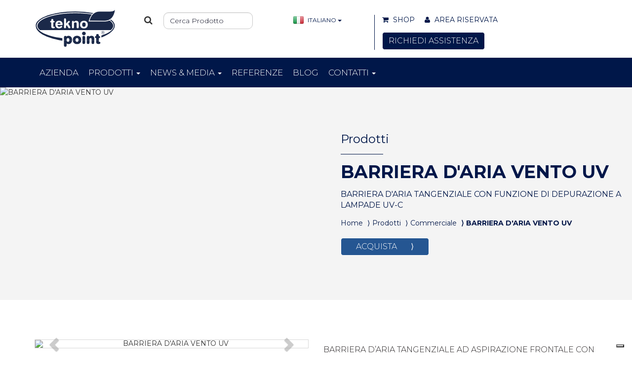

--- FILE ---
content_type: text/html; charset=UTF-8
request_url: https://teknopoint.com/climatizzazione/commerciale/barriera-d-aria-vento-uv
body_size: 93471
content:
<!DOCTYPE html>
<html lang="it">
<head>
<meta charset="UTF-8">
<meta http-equiv="X-UA-Compatible" content="IE=edge">
<meta name="viewport" content="width=device-width, initial-scale=1, maximum-scale=1, user-scalable=no">
<title>BARRIERA D'ARIA TANGENZIALE  A LAMPADE UV-C</title>
<meta name="description" content="BARRIERA D'ARIA TANGENZIALE CON FUNZIONE DI DEPURAZIONE A LAMPADE UV-C. ">

<link rel="shortcut icon" type="image/x-icon" href="https://teknopoint.com/images/favicon.ico">
<link rel="stylesheet" href="https://maxcdn.bootstrapcdn.com/font-awesome/4.4.0/css/font-awesome.min.css">
<link href="https://fonts.googleapis.com/css?family=Montserrat:300,300i,400,400i,500,500i,600,600i,700,700i,800,800i,900,900i" rel="stylesheet">  

<link href='https://teknopoint.com/min/?b=css&f=bootstrap/bootstrap.css,bootstrap/bootstrap-grid.css,../swiperjs/swiper.min.css,../fancybox/jquery.fancybox.min.css,docarea_style.css,flag/flags.css,load-awesome/css/ball-beat.min.css' rel='stylesheet' type='text/css'><link rel="stylesheet" href="https://teknopoint.com/css/style.css?0.21">
<link rel="stylesheet" href="https://teknopoint.com/css/responsive.css?0.2">
<script id='scriptFile' lang='it' src='https://teknopoint.com/min/?b=js&f=jquery-2.1.4.min.js,jquery-ui.min.js,script.js'></script>
<script type="text/javascript">

  $(function() {

    $( "#autocomplete-dynamic" ).autocomplete({

      minLength: 3,

      appendTo: "#searchBox",

      open: function() {

          var position = $("#searchBox").position(),
              left = position.left, top = position.top;
          
          $("#searchBox > ul").css(
              {position: "absolute", left: (left - 44) + "px", top: (top + 39) + "px" });
          
      },   

      source: function( request, response ) {
        $("#search_loader").show(),      
        $.ajax({
          url: 'https://teknopoint.com/search/loadproducts',
          dataType: 'json',
          data: {
            val: $('#autocomplete-dynamic').val().trim(),
            schema: $('#schema_sel').val(),
          },        
          success: function( data ) {
            $("#search_loader").hide();
            response( data );
          }

        });
      },

      select: function( event, ui ) {
              
        $('#product_id').val(ui.item.data.question_id);
        window.location.href = "https://teknopoint.com/search/getResults"+"?item_id=" + (ui.item.data.question_id);
      },

      response: function(event, ui) {
          // ui.content is the array that's about to be sent to the response callback.
          if (ui.content.length === 0)
              $("#empty-message").show();

          else $("#empty-message").hide();
      }

    })
    .autocomplete( "instance" )._renderItem = function( ul, item ) {
      return $( "<li>" )
        .append( "<a>" + "<div class='pull-left autocomplete-search-img'><img src='" + item.data.product_image + "' /></div>"+
                 "<div class='pull-left autocomplete-search-text'><p class='valueStr'>" + item.value  + "</p></div>" +
                 "<div class='clearfix'></div></a><hr>" )
        .appendTo( ul );
    };

  });

</script>


<script type="text/javascript">
    var _iub = _iub || [];
    _iub.csConfiguration = {
        "lang": "it",
        "siteId": 2466552,
        "cookiePolicyId": 49660189,
        "enableTcf": true,
        "askConsentAtCookiePolicyUpdate":true,
        "consentOnContinuedBrowsing":false,
        "invalidateConsentWithoutLog":true,
        "perPurposeConsent":true,
        "floatingPreferencesButtonDisplay": "bottom-right",
        "banner": {
            "position": "float-top-center",
            "acceptButtonDisplay": true,
            "customizeButtonDisplay": true,
            "closeButtonRejects":true,
            "explicitWithdrawal":true
        },
        "callback": {
          onPreferenceExpressedOrNotNeeded: function (preference) {
            dataLayer.push({
              iubenda_ccpa_opted_out: _iub.cs.api.isCcpaOptedOut(),
            });

            var otherPreferences = _iub.cs.api.getPreferences();
            if (otherPreferences) {
              var usprPreferences = otherPreferences.uspr;
              if (usprPreferences) {
                for (var purposeName in usprPreferences) {
                  if (usprPreferences[purposeName]) {
                    dataLayer.push({
                      event: 'iubenda_consent_given_purpose_' + purposeName,
                    });
                  }
                }
              }
            }
            if (!preference) {
              dataLayer.push({
                event: 'iubenda_preference_not_needed',
              });
            }
            else if (preference.consent === true) {
              dataLayer.push({
                event: 'iubenda_consent_given',
              });
            }
            else if (preference.consent === false) {
              dataLayer.push({
                event: 'iubenda_consent_rejected',
              });
            }
            else if (preference.purposes) {
              for (var purposeId in preference.purposes) {
                if (preference.purposes[purposeId]) {
                  dataLayer.push({
                    event: 'iubenda_consent_given_purpose_' + purposeId,
                  });
                }
              }
            }
          }   
        }
    };
</script>
<script type="text/javascript" src="https://cs.iubenda.com/autoblocking/2466552.js"></script>
<script type="text/javascript" src="//cdn.iubenda.com/cs/iubenda_cs.js" charset="UTF-8" async></script>

<!-- Google Tag Manager -->
<script class="_iub_cs_activate" type="text/plain">
window.dataLayer = window.dataLayer || [];
function gtag() { dataLayer.push(arguments); }

  gtag('consent', 'default', {
    'ad_storage': 'denied',
    'ad_user_data': 'denied',
    'ad_personalization': 'denied',
    'analytics_storage': 'denied',
    'functionality_storage': 'denied',
    'personalization_storage': 'denied',
    'security_storage': 'denied',
    wait_for_update: 2000
  });

  gtag('set', 'url_passthrough', true);
  gtag("set", "ads_data_redaction", true);

  (function(w, d, s, l, i) {
    w[l] = w[l] || [];
    w[l].push({ 'gtm.start': new Date().getTime(), event: 'gtm.js' });
    var f = d.getElementsByTagName(s)[0],
        j = d.createElement(s),
        dl = l != 'dataLayer' ? '&l=' + l : '';
    j.async = true;
    j.src = 'https://www.googletagmanager.com/gtm.js?id=' + i + dl;
    f.parentNode.insertBefore(j, f);
})(window, document, 'script', 'dataLayer', 'GTM-PGM2VKG');
</script>
<!-- End Google Tag Manager -->

</head>


<body>

  <!-- Google Tag Manager (noscript) -->
  <noscript>
    <iframe src="https://www.googletagmanager.com/ns.html?id=GTM-PGM2VKG"
    height="0" width="0" style="display:none;visibility:hidden"></iframe>
  </noscript>
  <!-- End Google Tag Manager (noscript) -->

<header>
        <div class="container">
        <div class="row">
            <div class="col-md-2" align="center">
                <a href="https://teknopoint.com"><img src="https://teknopoint.com/images/logo.svg" alt="Tekno Point" class="logo" style="width: 240px; max-width: 100%;"></a>
            </div>
            <div class="hidden-xs col-sm-4 col-md-3" id="searchBox">
                <form class="navbar-form navbar-right pull-right" role="search" id="form1" name="form1" method="get" action="https://teknopoint.com/search/products">
                    <div class="input-group">
                        <span class="input-group-btn">
                            <button class="btn btn-default" onclick="submitta('form1')" type="button"><i class="fa fa-search"></i></button>
                        </span>
                        <input class="form-control pull-left" name="search" type="text" id="autocomplete-dynamic" value="" placeholder="Cerca Prodotto" />
                    </div>
                </form>

                <p id="empty-message" class="pull-left">Nessun risultato</p>

            </div>
            <div class="col-xs-12 col-sm-4 col-md-2" align="center">
                <div class="row">

                  <div class="btn-group">
                    <button type="button" class="btn btn-default dropdown-toggle lingue" data-toggle="dropdown" aria-expanded="false" style="text-transform: uppercase;"><img class="flags" src="https://teknopoint.com/images/flag/it.png"> Italiano <span class="caret"></span></button>
                    <ul class="dropdown-menu" role="menu">

                     
                      <li><a href="https://teknopoint.com/climatizzazione/commerciale/barriera-d-aria-vento-uv">Italiano</a></li>
                      <li><a href="https://teknopoint.com/en/air-conditioning/commercial/vento-uv-and-vento-heat">English</a></li>
                      <li><a href="https://teknopoint.com/fr/climatisation/commerciale/rideaux-d-air-vento-uv--vento-heat">Français</a></li>
                      <li><a href="https://teknopoint.com/de/Klimaanlagen/Fur-den-kommerziellen-Bereich/vento-uv-and-vento-heat">Deutsch</a></li>
                      <li><a href="https://teknopoint.com/nl/air-conditioning/commercial/vento-uv-and-vento-heat">Olandese</a></li>
                      <li><a href="https://teknopoint.com/es/air-conditioning/commercial/vento-uv-and-vento-heat">Spagnolo</a></li>
                    </ul>
                  </div>

                </div>
            </div>

                        <div class="col-xs-12 col-sm-4 col-md-4">
                <div class="row">

                                        <div class="hidden-xs col-sm-12">
                      <ul class="pull-right">
                          <li class="pull-left" style="margin-right: 15px;"><a href="https://shop.teknopoint.com" target="_blank" rel="noopener nofollow" style="border: none; text-decoration: none; outline: none; text-align: left;"><i class="fa fa-shopping-cart" style="margin-right: 5px;" aria-hidden="true"></i> SHOP</a></li>

                               

                                                    <li class="pull-left" style="margin-right: 15px;"><a href="https://my.teknopoint.com" target="_blank" rel="noopener nofollow" style="border: none; text-decoration: none; outline: none; text-transform: uppercase; text-align: left;"><i class="fa fa-user" aria-hidden="true" style="margin-right: 5px;"></i> Area Riservata</a></li>
                            

                          
                          <li class="pull-left" style="width: 100%;"><a data-toggle="modal" data-target="#modalSupportoTecnico" class="btn btn-blue">Richiedi assistenza</a></li>
                      </ul>

                    </div>

                    <div class="col-xs-12">
                      
                                         
                        
                        <!-- <p class="pull-right"><a href="">Accedi</a> <a href="">Registrati</a></p> -->
                        
                      
                    </div>                
            </div>
        </div>
    </div>
</header>
<section class="cnt-navbar ">
  <div class="container">
    <div class="row">
      <div class="col-md-12">
        <nav class="navbar navbar-default" role="navigation">
          <div class="content">
            <div class="navbar-header" align="center">
              <button type="button" class="navbar-toggle collapsed" data-toggle="collapse" data-target="#bs-example-navbar-collapse-1"> <span class="sr-only">Toggle navigation</span> <span class="icon-bar"></span> <span class="icon-bar"></span> <span class="icon-bar"></span> </button>
            </div>
            <div class="collapse navbar-collapse" id="bs-example-navbar-collapse-1">
              <ul class="nav navbar-nav navbar-left">
                                <li class="hidden-sm hidden-md hidden-lg"><a href="https://shop.teknopoint.com" target="_blank" rel="noopener nofollow" style="border: none; text-decoration: none; outline: none;">SHOP</a></li>

                <li class="hidden-sm hidden-md hidden-lg"><a data-toggle="modal" data-target="#modalSupportoTecnico" style="border: none; text-decoration: none; outline: none;">Richiedi assistenza</a></li> 
                
                 
              
                
                
                   
                  <li><a href="https://teknopoint.com/azienda/chi-siamo">Azienda</a></li> 
                                  
                
                 
              
                
                                
                                

                <li class="dropdown"><a class="dropdown-toggle" data-toggle="dropdown" href="#">Prodotti <span class="caret"></span></a>
                    <ul class="dropdown-menu" role="menu">
                                                <li><a href="https://teknopoint.com/climatizzazione">Climatizzazione</a>
                                                                                    <ul>
                                                                                                      <li><a href="https://teknopoint.com/climatizzazione/senza-unita-esterna">Senza unità esterna</a></li>
                                                                                                        <li><a href="https://teknopoint.com/climatizzazione/residenziale">Residenziale</a></li>
                                                                                                        <li><a href="https://teknopoint.com/climatizzazione/commerciale">Commerciale</a></li>
                                                                                                        <li><a href="https://teknopoint.com/climatizzazione/bassa-temperatura">Bassa temperatura</a></li>
                                                              </ul>
                                                    </li>
                                                <li><a href="https://teknopoint.com/sistemi-vrf">Climatizzatori VRF</a>
                                                                                </li>
                                                <li><a href="https://teknopoint.com/pompe-di-calore">Pompe di calore</a>
                                                                                </li>
                                                <li><a href="https://teknopoint.com/sistemi-vmc">VMC</a>
                                                                                </li>
                                                <li><a href="https://teknopoint.com/building-automation">BUILDING AUTOMATION</a>
                                                                                </li>
                                            </ul>
                </li>

                                <li class="dropdown"><a class="dropdown-toggle" data-toggle="dropdown" href="#">
                  News & Media <span class="caret"></span></a>
                  <ul class="dropdown-menu" role="menu">

                    
                    
                    <li><a href="https://teknopoint.com/media">Social & Digital</a></li>

                    
                    <li><a href="https://teknopoint.com/news-ed-eventi">News & eventi</a></li>

                    
                    <li><a href="https://teknopoint.com/incentivi">Incentivi e Detrazioni </a></li>

                                        
                  </ul>

                </li>
                
                
                 
              
                
                
                  <li><a href="https://teknopoint.com/referenze">Referenze</a></li>

                
                 
              
                
                
                  <li><a href="http://blog.teknopoint.com" target="_blank">Blog</a></li>
                
                
                 
              
                
                
                  
                  <li class="dropdown"><a class="dropdown-toggle" data-toggle="dropdown" href="#">Contatti <span class="caret"></span></a>
                    <ul class="dropdown-menu" role="menu">
                      
                                              
                      <li><a href="https://teknopoint.com/contatti/contattaci">Contattaci</a></li>
                      
                                              
                      <li><a href="https://teknopoint.com/contatti/centri-assistenza">Centri Assistenza</a></li>
                      
                                              
                      <li><a href="https://teknopoint.com/contatti/job-opportunities">Job opportunities</a></li>
                      
                                              
                      <li><a href="https://teknopoint.com/contatti/garanzie-ed-estensioni">GARANZIE ED ESTENSIONI</a></li>
                      
                                          
                    </ul>

                  </li>

                                  
                
                 
              
                
                
                           

                     

                                <li class="hidden-sm hidden-md hidden-lg"><a href="https://my.teknopoint.com" target="_blank">Area Riservata</a></li>
                  

                  

                
              </ul>
            </div>
          </div>
        </nav>
      </div>
    </div>
  </div>
</section>
<section class="header-prod rivista">
    <div class="container-fluid">
        <div class="row">
            <div class="col-md-6 pos" style="padding: 0;">
                <div class="wrap-img">
                    <img src="https://cms.bconsole.com/image/710/440/1615823833-productsVento_cover.jpg/teknopoint" alt="BARRIERA D'ARIA VENTO UV">
                </div>
            </div>
            <div class="col-md-6 padding col-md-offset-6 col-lg-offset-6">
                <h4>Prodotti</h4>
                <hr>
                <h1>BARRIERA D'ARIA VENTO UV</h1>
                <p>BARRIERA D'ARIA TANGENZIALE CON FUNZIONE DI DEPURAZIONE A LAMPADE UV-C</p>
                <ol class="breadcrumb">
                    <li><a href="https://teknopoint.com">Home</a></li>
                    <li><a href="https://teknopoint.com/prodotti">Prodotti</a></li>
                    <li><a href="https://teknopoint.com/climatizzazione/commerciale">Commerciale</a></li>
                    <li class="active">BARRIERA D'ARIA VENTO UV</li>
                </ol>
                                <div style="width: 100%; display: block;">
                    <a href="https://shop.teknopoint.com/barriera-aria/917-barriera-d-aria-centrifuga-tekno-point-vento.html" class="btn btn-blu" target="_blank" rel="noopener nofollow" title="ACQUISTA BARRIERA D'ARIA VENTO UV">ACQUISTA <span style="margin-left: 1.5em">&rang;</span></a>
                </div>
                            </div>
        </div>
    </div>
</section>

<section class="cnt-prod">
    <div class="container">
        <div class="row">
            <div class="col-md-6">
                <div id="slider">
                    <div id="carousel-bounding-box">
                        <div id="myCarousel" class="carousel slide">            
                            <div class="carousel-inner" role="listbox">
                                                                                                <div class="item  active " data-slide-number="0" align="center">
                                    <img src="https://cms.bconsole.com/image/640/480/1615823756-productsVENTO UV-HEAT.jpg/teknopoint/resize" alt="BARRIERA D'ARIA VENTO UV">
                                </div>
                                                                                                <div class="item " data-slide-number="1" align="center">
                                    <img src="https://cms.bconsole.com/image/640/480/1636455257-productsVENTO UV-HEAT_anteprima.jpg/teknopoint/resize" alt="BARRIERA D'ARIA VENTO UV">
                                </div>
                                                                                            </div>
                                                        <a class="left carousel-control" href="#myCarousel" role="button" data-slide="prev">
                                <span class="glyphicon glyphicon-chevron-left" aria-hidden="true"></span>
                                <span class="sr-only">Previous</span>
                            </a>
                            <a class="right carousel-control" href="#myCarousel" role="button" data-slide="next">
                                <span class="glyphicon glyphicon-chevron-right" aria-hidden="true"></span>
                                <span class="sr-only">Next</span>
                            </a>
                                                    </div>
                    </div>
                                        <div class="row">
                        <div class="hidden-xs col-sm-12 col-md-12">
                            <ul class="list-inline">
                                                                                                <li><a id="carousel-selector-0"  class="selected" ><img src="https://cms.bconsole.com/image/95/60/1615823756-productsVENTO UV-HEAT.jpg/teknopoint" alt="BARRIERA D'ARIA VENTO UV" class="img-responsive"></a></li>
                                                                                                <li><a id="carousel-selector-1" ><img src="https://cms.bconsole.com/image/95/60/1636455257-productsVENTO UV-HEAT_anteprima.jpg/teknopoint" alt="BARRIERA D'ARIA VENTO UV" class="img-responsive"></a></li>
                                                                                            </ul>
                        </div>
                    </div>
                                    </div>
            </div>
            <div class="col-md-6">
                <p>BARRIERA D’ARIA TANGENZIALE AD ASPIRAZIONE FRONTALE CON FUNZIONE DI DEPURAZIONE A LAMPADE UV-C</p>

<p>Da posizionare internamente sopra la porta d’entrata. <strong>Evita le dispersioni termiche</strong> sia in inverno che in estate. La versione <strong>UV</strong> è dotata di 2 lampade a luce UV che possono essere usate sia con ventilazione che a ventole spente. Consente un’<strong>ottima filtrazione e depurazione totale dell’aria</strong>.&nbsp;</p>

<p>VENTO UV&nbsp;</p>

<ul>
	<li>Pannello frontale in acciaio verniciato bianco completamente chiuso frontalmente. La griglia</li>
	<li>di aspirazione aria è sul lato superiore.</li>
	<li>Versione neutra (aria temperatura ambiente) e 2 velocità di funzionamento.</li>
	<li>Motore AC bi-albero, termicamente protetto.</li>
	<li>2 ventole tangenziali dirigono l'aria nella parte inferiore della macchina.</li>
	<li>Telecomando a IR per selezione delle velocità e accensione lampade UV; gli stessi comandisono posizionati sul pannello frontale.</li>
	<li>Possibilità di abbinamento a “sensori porta”standard.</li>
	<li>Alette regolabili per indirizzare il getto d'aria.</li>
</ul>
                
                            </div>
        </div>
    </div>
        
            
                
        <div class="box-download">
        <div class="container">
            <h4>Sezione Download</h4>
            <div class="row"> 
                
                                
                <div class="col-md-4">
                    <div class="box">
                        <img src="https://teknopoint.com/images/icon/ico-download.jpg" alt="Lock" class="pull-left">
                        <p class="pull-left">Scheda_tecnica_VENTO_TP_2022_ITA-ENG.pdf<br>
                        <span>0,499 MB</span></p>
                        <a href="https://cms.bconsole.com/documents/1646906472-productsVENTO_TP_2022_ITA-ENG.pdf/teknopoint/" class="btn btn-default" target="_blank">Download</a>
                        <div class="clearfix"></div>
                    </div>
                </div>
                
                 
                
                                
            </div>
        </div>
    </div>
    
    </section>


<section class="cnt-form">
    <div class="container">
        <div class="row">
            <div class="col-md-12">
                <h4>Richiedi informazioni</h4> 
                ﻿
<script type="text/javascript">

	$( document ).ready(function() {

					
			
					
			
					
			
					
			
					
			
					
			
					
			
					
			
					
			
					
			
					
			
					
			
		

		$("#form_form_info_prodotto #user_type").change(function() {

			setUserTypeFields("form_info_prodotto", $(this).val());		

		});

		 

			setUserTypeFields( "form_info_prodotto", $("#user_type").val() );

		

		function setUserTypeFields(form_code, user_type){

			if( user_type == "private" ){

				$("#form_" + form_code + " #ragione_sociale").hide();
				$("#form_" + form_code + " #partita_iva").hide();
				$("#form_" + form_code + " #cf").show();

			} 
			else{

				$("#form_" + form_code + " #ragione_sociale").show();
				$("#form_" + form_code + " #partita_iva").show();
				$("#form_" + form_code + " #cf").hide();

			}

		}



	});

</script>


<style>
.btn-success{
  margin-top: 40px
}
</style>

<form  class="b-form-request__form-modal"  id="form_form_info_prodotto" action="https://teknopoint.com/formrequest/Zm9ybV9pbmZvX3Byb2RvdHRv" enctype="multipart/form-data" method="POST">

  
	<input name="_token" type="hidden" value="lLqeuxQINEKtP9KCP2JK6ImJkFWEgt2sWJaudYvz">
	
	<input type="hidden" name="title" value="BARRIERA D'ARIA VENTO UV" />
	<input type="hidden" name="url" value="https://teknopoint.com/climatizzazione/commerciale/barriera-d-aria-vento-uv" />
	<input type="hidden" name="type" value="Products" />
	<input type="hidden" name="page_id" value="86" />
	
		
	
	<div class="row">

	
		
			<div class="form_builder_root_field">

				<div class=" col-md-4 " 
	>

			
		
			<div class="clearfix"></div>
			<input class="form-control" type="text" name="nome" id="nome" placeholder="Nome *" />
				
        
	
	
	
	
	
	

	
</div>


			</div>

		
	
		
			<div class="form_builder_root_field">

				<div class=" col-md-4 " 
	>

			
		
			<div class="clearfix"></div>
			<input class="form-control" type="text" name="cognome" id="cognome" placeholder="Cognome *" />
				
        
	
	
	
	
	
	

	
</div>


			</div>

		
	
		
			<div class="form_builder_root_field">

				<div class=" col-md-4 " 
	>

			
		
			<div class="clearfix"></div>
			<select id="user_type" name="user_type" class="form-control pull-left">
                <option value="private">Privato</option>
                <option value="company">Azienda</option>
            </select>

        
	
	
	
	
	
	

	
</div>


			</div>

		
	
		
			<div class="form_builder_root_field">

				<div class=" col-md-4 " 
	 id="ragione_sociale" style="display: none;" >

			
		        	
        	<div class="clearfix"></div>
        	<input class="form-control" type="text" name="ragione_sociale" placeholder="Ragione sociale *" />

		
	
	
	
	
	
	

	
</div>


			</div>

		
	
		
			<div class="form_builder_root_field">

				<div class=" col-md-4 " 
	>

			
		
			
			<div class="clearfix"></div>

			<select name="nazione" 
		onchange="if(this.value != 'Italy'){ $('#province').hide(); $('#state').hide(); } 
				  else{ $('#province').show(); $('#state').show(); }" 
		class="form-control pull-left">
<option value="" selected="selected">Nazione *</option>
<option value="Afganistan">Afghanistan</option>
<option value="Albania">Albania</option>
<option value="Algeria">Algeria</option>
<option value="American Samoa">American Samoa</option>
<option value="Andorra">Andorra</option>
<option value="Angola">Angola</option>
<option value="Anguilla">Anguilla</option>
<option value="Antigua &amp; Barbuda">Antigua &amp; Barbuda</option>
<option value="Argentina">Argentina</option>
<option value="Armenia">Armenia</option>
<option value="Aruba">Aruba</option>
<option value="Australia">Australia</option>
<option value="Austria">Austria</option>
<option value="Azerbaijan">Azerbaijan</option>
<option value="Bahamas">Bahamas</option>
<option value="Bahrain">Bahrain</option>
<option value="Bangladesh">Bangladesh</option>
<option value="Barbados">Barbados</option>
<option value="Belarus">Belarus</option>
<option value="Belgium">Belgium</option>
<option value="Belize">Belize</option>
<option value="Benin">Benin</option>
<option value="Bermuda">Bermuda</option>
<option value="Bhutan">Bhutan</option>
<option value="Bolivia">Bolivia</option>
<option value="Bonaire">Bonaire</option>
<option value="Bosnia &amp; Herzegovina">Bosnia &amp; Herzegovina</option>
<option value="Botswana">Botswana</option>
<option value="Brazil">Brazil</option>
<option value="British Indian Ocean Ter">British Indian Ocean Ter</option>
<option value="Brunei">Brunei</option>
<option value="Bulgaria">Bulgaria</option>
<option value="Burkina Faso">Burkina Faso</option>
<option value="Burundi">Burundi</option>
<option value="Cambodia">Cambodia</option>
<option value="Cameroon">Cameroon</option>
<option value="Canada">Canada</option>
<option value="Canary Islands">Canary Islands</option>
<option value="Cape Verde">Cape Verde</option>
<option value="Cayman Islands">Cayman Islands</option>
<option value="Central African Republic">Central African Republic</option>
<option value="Chad">Chad</option>
<option value="Channel Islands">Channel Islands</option>
<option value="Chile">Chile</option>
<option value="China">China</option>
<option value="Christmas Island">Christmas Island</option>
<option value="Cocos Island">Cocos Island</option>
<option value="Colombia">Colombia</option>
<option value="Comoros">Comoros</option>
<option value="Congo">Congo</option>
<option value="Cook Islands">Cook Islands</option>
<option value="Costa Rica">Costa Rica</option>
<option value="Cote DIvoire">Cote D'Ivoire</option>
<option value="Croatia">Croatia</option>
<option value="Cuba">Cuba</option>
<option value="Curaco">Curacao</option>
<option value="Cyprus">Cyprus</option>
<option value="Czech Republic">Czech Republic</option>
<option value="Denmark">Denmark</option>
<option value="Djibouti">Djibouti</option>
<option value="Dominica">Dominica</option>
<option value="Dominican Republic">Dominican Republic</option>
<option value="East Timor">East Timor</option>
<option value="Ecuador">Ecuador</option>
<option value="Egypt">Egypt</option>
<option value="El Salvador">El Salvador</option>
<option value="Equatorial Guinea">Equatorial Guinea</option>
<option value="Eritrea">Eritrea</option>
<option value="Estonia">Estonia</option>
<option value="Ethiopia">Ethiopia</option>
<option value="Falkland Islands">Falkland Islands</option>
<option value="Faroe Islands">Faroe Islands</option>
<option value="Fiji">Fiji</option>
<option value="Finland">Finland</option>
<option value="France">France</option>
<option value="French Guiana">French Guiana</option>
<option value="French Polynesia">French Polynesia</option>
<option value="French Southern Ter">French Southern Ter</option>
<option value="Gabon">Gabon</option>
<option value="Gambia">Gambia</option>
<option value="Georgia">Georgia</option>
<option value="Germany">Germany</option>
<option value="Ghana">Ghana</option>
<option value="Gibraltar">Gibraltar</option>
<option value="Great Britain">Great Britain</option>
<option value="Greece">Greece</option>
<option value="Greenland">Greenland</option>
<option value="Grenada">Grenada</option>
<option value="Guadeloupe">Guadeloupe</option>
<option value="Guam">Guam</option>
<option value="Guatemala">Guatemala</option>
<option value="Guinea">Guinea</option>
<option value="Guyana">Guyana</option>
<option value="Haiti">Haiti</option>
<option value="Hawaii">Hawaii</option>
<option value="Honduras">Honduras</option>
<option value="Hong Kong">Hong Kong</option>
<option value="Hungary">Hungary</option>
<option value="Iceland">Iceland</option>
<option value="India">India</option>
<option value="Indonesia">Indonesia</option>
<option value="Iran">Iran</option>
<option value="Iraq">Iraq</option>
<option value="Ireland">Ireland</option>
<option value="Isle of Man">Isle of Man</option>
<option value="Israel">Israel</option>
<option value="Italy">Italy</option>
<option value="Jamaica">Jamaica</option>
<option value="Japan">Japan</option>
<option value="Jordan">Jordan</option>
<option value="Kazakhstan">Kazakhstan</option>
<option value="Kenya">Kenya</option>
<option value="Kiribati">Kiribati</option>
<option value="Korea North">Korea North</option>
<option value="Korea Sout">Korea South</option>
<option value="Kuwait">Kuwait</option>
<option value="Kyrgyzstan">Kyrgyzstan</option>
<option value="Laos">Laos</option>
<option value="Latvia">Latvia</option>
<option value="Lebanon">Lebanon</option>
<option value="Lesotho">Lesotho</option>
<option value="Liberia">Liberia</option>
<option value="Libya">Libya</option>
<option value="Liechtenstein">Liechtenstein</option>
<option value="Lithuania">Lithuania</option>
<option value="Luxembourg">Luxembourg</option>
<option value="Macau">Macau</option>
<option value="Macedonia">Macedonia</option>
<option value="Madagascar">Madagascar</option>
<option value="Malaysia">Malaysia</option>
<option value="Malawi">Malawi</option>
<option value="Maldives">Maldives</option>
<option value="Mali">Mali</option>
<option value="Malta">Malta</option>
<option value="Marshall Islands">Marshall Islands</option>
<option value="Martinique">Martinique</option>
<option value="Mauritania">Mauritania</option>
<option value="Mauritius">Mauritius</option>
<option value="Mayotte">Mayotte</option>
<option value="Mexico">Mexico</option>
<option value="Midway Islands">Midway Islands</option>
<option value="Moldova">Moldova</option>
<option value="Monaco">Monaco</option>
<option value="Mongolia">Mongolia</option>
<option value="Montserrat">Montserrat</option>
<option value="Morocco">Morocco</option>
<option value="Mozambique">Mozambique</option>
<option value="Myanmar">Myanmar</option>
<option value="Nambia">Nambia</option>
<option value="Nauru">Nauru</option>
<option value="Nepal">Nepal</option>
<option value="Netherland Antilles">Netherland Antilles</option>
<option value="Netherlands">Netherlands (Holland, Europe)</option>
<option value="Nevis">Nevis</option>
<option value="New Caledonia">New Caledonia</option>
<option value="New Zealand">New Zealand</option>
<option value="Nicaragua">Nicaragua</option>
<option value="Niger">Niger</option>
<option value="Nigeria">Nigeria</option>
<option value="Niue">Niue</option>
<option value="Norfolk Island">Norfolk Island</option>
<option value="Norway">Norway</option>
<option value="Oman">Oman</option>
<option value="Pakistan">Pakistan</option>
<option value="Palau Island">Palau Island</option>
<option value="Palestine">Palestine</option>
<option value="Panama">Panama</option>
<option value="Papua New Guinea">Papua New Guinea</option>
<option value="Paraguay">Paraguay</option>
<option value="Peru">Peru</option>
<option value="Phillipines">Philippines</option>
<option value="Pitcairn Island">Pitcairn Island</option>
<option value="Poland">Poland</option>
<option value="Portugal">Portugal</option>
<option value="Puerto Rico">Puerto Rico</option>
<option value="Qatar">Qatar</option>
<option value="Republic of Montenegro">Republic of Montenegro</option>
<option value="Republic of Serbia">Republic of Serbia</option>
<option value="Reunion">Reunion</option>
<option value="Romania">Romania</option>
<option value="Russia">Russia</option>
<option value="Rwanda">Rwanda</option>
<option value="St Barthelemy">St Barthelemy</option>
<option value="St Eustatius">St Eustatius</option>
<option value="St Helena">St Helena</option>
<option value="St Kitts-Nevis">St Kitts-Nevis</option>
<option value="St Lucia">St Lucia</option>
<option value="St Maarten">St Maarten</option>
<option value="St Pierre &amp; Miquelon">St Pierre &amp; Miquelon</option>
<option value="St Vincent &amp; Grenadines">St Vincent &amp; Grenadines</option>
<option value="Saipan">Saipan</option>
<option value="Samoa">Samoa</option>
<option value="Samoa American">Samoa American</option>
<option value="San Marino">San Marino</option>
<option value="Sao Tome &amp; Principe">Sao Tome &amp; Principe</option>
<option value="Saudi Arabia">Saudi Arabia</option>
<option value="Senegal">Senegal</option>
<option value="Serbia">Serbia</option>
<option value="Seychelles">Seychelles</option>
<option value="Sierra Leone">Sierra Leone</option>
<option value="Singapore">Singapore</option>
<option value="Slovakia">Slovakia</option>
<option value="Slovenia">Slovenia</option>
<option value="Solomon Islands">Solomon Islands</option>
<option value="Somalia">Somalia</option>
<option value="South Africa">South Africa</option>
<option value="Spain">Spain</option>
<option value="Sri Lanka">Sri Lanka</option>
<option value="Sudan">Sudan</option>
<option value="Suriname">Suriname</option>
<option value="Swaziland">Swaziland</option>
<option value="Sweden">Sweden</option>
<option value="Switzerland">Switzerland</option>
<option value="Syria">Syria</option>
<option value="Tahiti">Tahiti</option>
<option value="Taiwan">Taiwan</option>
<option value="Tajikistan">Tajikistan</option>
<option value="Tanzania">Tanzania</option>
<option value="Thailand">Thailand</option>
<option value="Togo">Togo</option>
<option value="Tokelau">Tokelau</option>
<option value="Tonga">Tonga</option>
<option value="Trinidad &amp; Tobago">Trinidad &amp; Tobago</option>
<option value="Tunisia">Tunisia</option>
<option value="Turkey">Turkey</option>
<option value="Turkmenistan">Turkmenistan</option>
<option value="Turks &amp; Caicos Is">Turks &amp; Caicos Is</option>
<option value="Tuvalu">Tuvalu</option>
<option value="Uganda">Uganda</option>
<option value="Ukraine">Ukraine</option>
<option value="United Arab Erimates">United Arab Emirates</option>
<option value="United Kingdom">United Kingdom</option>
<option value="United States of America">United States of America</option>
<option value="Uraguay">Uruguay</option>
<option value="Uzbekistan">Uzbekistan</option>
<option value="Vanuatu">Vanuatu</option>
<option value="Vatican City State">Vatican City State</option>
<option value="Venezuela">Venezuela</option>
<option value="Vietnam">Vietnam</option>
<option value="Virgin Islands (Brit)">Virgin Islands (Brit)</option>
<option value="Virgin Islands (USA)">Virgin Islands (USA)</option>
<option value="Wake Island">Wake Island</option>
<option value="Wallis &amp; Futana Is">Wallis &amp; Futana Is</option>
<option value="Yemen">Yemen</option>
<option value="Zaire">Zaire</option>
<option value="Zambia">Zambia</option>
<option value="Zimbabwe">Zimbabwe</option>
</select>
			<div class="clearfix"></div>

		
	
	
	
	
	
	

	
</div>


			</div>

		
	
		
			<div class="form_builder_root_field">

				<div class=" col-md-4 " 
	>

			
		
			
			<div class="clearfix"></div>

			<select name="provincia" id="province" class="form-control pull-left provincia-select">
	<option value="" selected="selected">Provincia *</option>	
	<option value="Agrigento">Agrigento</option>
	<option value="Alessandria">Alessandria</option>
	<option value="Ancona">Ancona</option>
	<option value="Aosta">Aosta</option>
	<option value="Arezzo">Arezzo</option>
	<option value="Ascoli Piceno">Ascoli Piceno</option>
	<option value="Asti">Asti</option>
	<option value="Avellino">Avellino</option>
	<option value="Bari">Bari</option>
	<option value="Barletta-Andria-Trani">Barletta-Andria-Trani</option>
	<option value="Belluno">Belluno</option>
	<option value="Benevento">Benevento</option>
	<option value="Bergamo">Bergamo</option>
	<option value="Biella">Biella</option>
	<option value="Bologna">Bologna</option>
	<option value="Bolzano">Bolzano</option>
	<option value="Brescia">Brescia</option>
	<option value="Brindisi">Brindisi</option>
	<option value="Cagliari">Cagliari</option>
	<option value="Caltanissetta">Caltanissetta</option>
	<option value="Campobasso">Campobasso</option>
	<option value="Carbonia-Iglesias">Carbonia-iglesias</option>
	<option value="Caserta">Caserta</option>
	<option value="Catania">Catania</option>
	<option value="Catanzaro">Catanzaro</option>
	<option value="Chieti">Chieti</option>
	<option value="Como">Como</option>
	<option value="Cosenza">Cosenza</option>
	<option value="Cremona">Cremona</option>
	<option value="Crotone">Crotone</option>
	<option value="Cuneo">Cuneo</option>
	<option value="Enna">Enna</option>
	<option value="Fermo">Fermo</option>
	<option value="Ferrara">Ferrara</option>
	<option value="Firenze">Firenze</option>
	<option value="Foggia">Foggia</option>
	<option value="Forlì-Cesena">Forl&igrave;-Cesena</option>
	<option value="Frosinone">Frosinone</option>
	<option value="Genova">Genova</option>
	<option value="Gorizia">Gorizia</option>
	<option value="Grosseto">Grosseto</option>
	<option value="Imperia">Imperia</option>
	<option value="Isernia">Isernia</option>
	<option value="La Spezia">La spezia</option>
	<option value="L'Aquila">L'aquila</option>
	<option value="Latina">Latina</option>
	<option value="Lecce">Lecce</option>
	<option value="Lecco">Lecco</option>
	<option value="Livorno">Livorno</option>
	<option value="Lodi">Lodi</option>
	<option value="Lucca">Lucca</option>
	<option value="Macerata">Macerata</option>
	<option value="Mantova">Mantova</option>
	<option value="Massa-Carrara">Massa-Carrara</option>
	<option value="Matera">Matera</option>
	<option value="Medio Campidano">Medio Campidano</option>
	<option value="Messina">Messina</option>
	<option value="Milano">Milano</option>
	<option value="Modena">Modena</option>
	<option value="Monza e della Brianza">Monza e della Brianza</option>
	<option value="Napoli">Napoli</option>
	<option value="Novara">Novara</option>
	<option value="Nuoro">Nuoro</option>
	<option value="Ogliastra">Ogliastra</option>
	<option value="Olbia-Tempio">Olbia-Tempio</option>
	<option value="Oristano">Oristano</option>
	<option value="Padova">Padova</option>
	<option value="Palermo">Palermo</option>
	<option value="Parma">Parma</option>
	<option value="Pavia">Pavia</option>
	<option value="Perugia">Perugia</option>
	<option value="Pesaro e Urbino">Pesaro e Urbino</option>
	<option value="Pescara">Pescara</option>
	<option value="Piacenza">Piacenza</option>
	<option value="Pisa">Pisa</option>
	<option value="Pistoia">Pistoia</option>
	<option value="Pordenone">Pordenone</option>
	<option value="Potenza">Potenza</option>
	<option value="Prato">Prato</option>
	<option value="Ragusa">Ragusa</option>
	<option value="Ravenna">Ravenna</option>
	<option value="Reggio di Calabria">Reggio di Calabria</option>
	<option value="Reggio nell'Emilia">Reggio nell'Emilia</option>
	<option value="Rieti">Rieti</option>
	<option value="Rimini">Rimini</option>
	<option value="Roma">Roma</option>
	<option value="Rovigo">Rovigo</option>
	<option value="Salerno">Salerno</option>
	<option value="Sassari">Sassari</option>
	<option value="Savona">Savona</option>
	<option value="Siena">Siena</option>
	<option value="Siracusa">Siracusa</option>
	<option value="Sondrio">Sondrio</option>
	<option value="Taranto">Taranto</option>
	<option value="Teramo">Teramo</option>
	<option value="Terni">Terni</option>
	<option value="Torino">Torino</option>
	<option value="Trapani">Trapani</option>
	<option value="Trento">Trento</option>
	<option value="Treviso">Treviso</option>
	<option value="Trieste">Trieste</option>
	<option value="Udine">Udine</option>
	<option value="Varese">Varese</option>
	<option value="Venezia">Venezia</option>
	<option value="Verbano-Cusio-Ossola">Verbano-Cusio-Ossola</option>
	<option value="Vercelli">Vercelli</option>
	<option value="Verona">Verona</option>
	<option value="Vibo Valentia">Vibo valentia</option>
	<option value="Vicenza">Vicenza</option>
	<option value="Viterbo">Viterbo</option>
</select>
			<div class="clearfix"></div>

		
	
	
	
	
	
	

	
</div>


			</div>

		
	
		
			<div class="form_builder_root_field">

				<div class=" col-md-4 " 
	>

			
		
			<div class="clearfix"></div>
			<input class="form-control" type="text" name="cap" id="cap" placeholder="CAP *" />
				
        
	
	
	
	
	
	

	
</div>


			</div>

		
	
		
			<div class="form_builder_root_field">

				<div class=" col-md-4 " 
	>

			
		
			<input type="text" class="form-control citta" name="citta" id="citta" placeholder="Città">


		
	
	
	
	
	
	

	
</div>


			</div>

		
	
		
			<div class="form_builder_root_field">

				<div class=" col-md-4 " 
	>

			
		
			<div class="clearfix"></div>
			<input class="form-control" type="text" name="indirizzo" id="indirizzo" placeholder="Indirizzo *" />
				
        
	
	
	
	
	
	

	
</div>


			</div>

		
	
		
			<div class="form_builder_root_field">

				<div class=" col-md-4 " 
	>

	
	
		<input class="form-control" type="text" id="email"  id="email" name="email" placeholder="Email *" />

	
	
	
	
	

	
</div>


			</div>

		
	
		
			<div class="form_builder_root_field">

				<div class=" col-md-4 " 
	>

			
		
			<div class="clearfix"></div>
			<input class="form-control" type="text" name="tel" id="tel" placeholder="Telefono *" />
				
        
	
	
	
	
	
	

	
</div>


			</div>

		
	
		
			<div class="form_builder_root_field">

				<div class="col-md-12">
		<textarea class="form-control" id="messaggio" name="messaggio" placeholder="Messaggio "></textarea>

	</div>	
	
	
	
	

	


			</div>

		
	
	<div class="clearfix"></div>
	
	
	<div class="col-md-12" align="left">
        <p align="left" style="text-align:left;">Accetto le condizioni sulla Privacy*  (<a href="https://teknopoint.com/privacy-policy">leggi</a>)</p> 
	</div>
	<div class="col-md-12">
        <div class="checkbox">
            <input type="checkbox" id="privacy" name="privacy" style="width:auto; float:left; position:relative;">
            <p class="pull-left" style="margin:0; padding:0;">Autorizzo</p>
        </div>
	</div>
	<div class="clearfix"></div>
	<div class="col-md-12">
      <div id="hcaptchaform_info_prodotto" class="h-captcha" data-sitekey="01fc6ff2-1dd0-4734-95a4-01c6e4c4a1c2"></div>
	</div>

	<div class="col-md-12">
        <a href="javascript:void(0)" id="submit-button" onclick="submitta('form_form_info_prodotto'); " class="btn btn-default btn-sm btn-effect"><i class="fa fa-check"></i> Invia
        <div id="loader_form_form_info_prodotto" style="display:none" class="la-ball-beat form_builder_loader">
          <div></div>
          <div></div>
          <div></div>
        </div>
        </a>

	</div>
    
    	
</div>
</form>

<div style="margin-top:15px" id="errors_form_info_prodotto"></div>

<script>

	psubmit_form("form_form_info_prodotto", "errors_form_info_prodotto", "loader_form_form_info_prodotto", null, function(data) {

		data = JSON.parse(data);

		$("#errors_form_info_prodotto").html(data.html);

		resetHCaptchaFor('form_info_prodotto');

		
	});

</script>            </div>
        </div>
    </div>
</section>

<!-- aggiornamento 16 -->

<!-- FIX MAIL -->
<section class="pre-footer">
    <div class="container">
        <div class="row">
            <div class="col-md-3">
                <h4>Tekno Point</h4>
            </div>
            <div class="col-md-3">
                <h4>Sitemap</h4>
            </div>
            <div class="col-md-3">
                <h4>Prodotti</h4>
            </div>
            <div class="col-md-3">
                <h4>Certificazioni</h4>
            </div>
        </div>
    </div>
</section>
<footer>
    <div class="container">
        <div class="row">
            <div class="col-md-3">
                <h4>Tekno Point</h4>
                <p><strong>Tekno Point Italia Srl</strong></p>
                <p>Via dell'artigianato 5<br>
                30020 Marcon (VE) - Italy<br>
                <strong>Tel.</strong> +39 041 5020421<br>
                <strong>Fax</strong> +39 041 5029514<br>
                <a href="mailto:commerciale@teknopoint.com">commerciale@teknopoint.com</a></p>
                <ul class="social">
                    <li class="pull-left"><a href="https://www.facebook.com/pages/Tekno-Point/121706601213056?ref=hl" target="_blank"><i class="fa fa-facebook-f"></i></a></li>
                    <li class="pull-left"><a href="https://www.linkedin.com/company/tekno-point-italia-srl" target="_blank"><i class="fa fa-linkedin"></i></a></li>
                    <li class="pull-left"><a href="https://www.youtube.com/channel/UC28dVsx36OlGlPc2P8Vn_CQ" target="_blank"><i class="fa fa-youtube"></i></a></li>
                    <li class="pull-left"><a href="https://www.instagram.com/tekno_point_italia" target="_blank"><i class="fa fa-instagram"></i></a></li>
                </ul>
                <div class="clearfix"></div>
            </div>
            <div class="col-md-3">
                <h4>Sitemap</h4>
                <ul>
                    <li><a href="https://teknopoint.com/azienda/chi-siamo">Azienda</a></li>
                    <li><a href="https://teknopoint.com/news-ed-eventi">News & Eventi</a></li>
                    <li><a href="https://teknopoint.com/referenze">Referenze</a></li>
                    <li><a href="https://teknopoint.com/media">Media</a></li>
                    <li><a href="https://teknopoint.com/contatti/contattaci">Contatti</a></li>
                    
                   
                    <!--                    <li class="pull-left"><a href="https://teknopoint.com/prodotti">Prodotti</a></li>
                                        <li class="pull-left"><a href="https://teknopoint.com/referenze">Referenze</a></li>
                                        <li class="pull-left"><a href="https://teknopoint.com/blog">Blog</a></li>
                                        <li class="pull-left"><a href="https://teknopoint.com/contatti">Contatti</a></li>
                                        <li class="pull-left"><a href="https://teknopoint.com/area-riservata">Area Riservata</a></li>
                    -->
                </ul>
                <div class="clearfix"></div>
            </div>
            <div class="col-md-3">
                <h4>Prodotti</h4>
                <ul>                   
                                        <li><a href="https://teknopoint.com/climatizzazione">Climatizzazione</a></li>
                                        <li><a href="https://teknopoint.com/sistemi-vrf">Climatizzatori VRF</a></li>
                                        <li><a href="https://teknopoint.com/pompe-di-calore">Pompe di calore</a></li>
                                        <li><a href="https://teknopoint.com/sistemi-vmc">VMC</a></li>
                                        <li><a href="https://teknopoint.com/climatizzazione/senza-unita-esterna">Gli invisibili</a></li>
                </ul>
                <div class="clearfix"></div>
            </div>
            <div class="col-md-3 img-reset">
                <h4>Certificazioni</h4>
                <div class="flex-row mr-0">
                    <div class="flex-col-auto flex-col-xl-3 pr-0">
                        <img src="https://teknopoint.com/images/certificazioni/certificazione-gaz.jpg" alt="Certificazione ">
                    </div>
                    <div class="flex-col-auto flex-col-xl-3 pr-0">
                        <img src="https://teknopoint.com/images/certificazioni/certificazione-dvgw.jpg" alt="Certificazione ">
                    </div>
                    <div class="flex-col-auto flex-col-xl-3 pr-0">
                        <img src="https://teknopoint.com/images/certificazioni/certificazione-ce.jpg" alt="Certificazione ">
                    </div>
                    <div class="flex-col-auto flex-col-xl-3 pr-0">
                        <img src="https://teknopoint.com/images/certificazioni/certificazione-iso9001.jpg" alt="Certificazione ">
                    </div>
                    <div class="flex-col-auto flex-col-xl-3 pr-0">
                        <a href="https://teknopoint.com/por-fesr"><img src="https://teknopoint.com/images/certificazioni/certificazione-por.jpg" alt="Certificazione "></a>
                    </div>
                    <div class="flex-col-auto flex-col-xl-3 pr-0">
                       <img src="https://teknopoint.com/images/certificazioni/venetex.jpg" alt="Venetex.net ">
                    </div>
                </div>
            </div>
        </div>
        <div class="landing">
            <div class="row">
                <div class="col-md-1"></div>
                <div class="col-md-10">
                    <p>                       
                                                <a href="https://teknopoint.com/contatti">Contatti</a>
                                                <a href="https://teknopoint.com/climatizzatore-a-pavimento">Climatizzatore a pavimento</a>
                                                <a href="https://teknopoint.com/impianto-di-climatizzazione">Impianto di climatizzazione</a>
                                                <a href="https://teknopoint.com/impianto-di-riscaldamento-solare-termico">Impianto di riscaldamento solare termico</a>
                                                <a href="https://teknopoint.com/pompe-di-calore-aria-acqua">Pompe di calore aria acqua</a>
                                                <a href="https://teknopoint.com/produzione-climatizzatore-in-classe-aa">Produzione climatizzatore in classe AA</a>
                                                <a href="https://teknopoint.com/ricarica-climatizzatore-da-incasso">Ricarica climatizzatore da incasso</a>
                                                <a href="https://teknopoint.com/impianto-di-condizionamento">Impianto di condizionamento</a>
                                                <a href="https://teknopoint.com/ricerca">Ricerca</a>
                                                <a href="https://teknopoint.com/area-riservata">Area Riservata</a>
                                                <a href="https://teknopoint.com/por-fesr">Finanziamento<br>POR FESR Veneto 2014-2020</a>
                                                <a href="https://teknopoint.com/incentivi">Incentivi e Detrazioni </a>
                                                <a href="https://teknopoint.com/assistenza-supporto-tecnico">Hai bisogno di Assistenza o Supporto Tecnico sul tuo prodotto?</a>
                                                <a href="https://teknopoint.com/scegli-tekno-point">Perché Tekno Point?</a>
                                            </p>
                </div>
                <div class="col-md-1"></div>
            </div>
        </div>
    </div>
</footer>
<section class="copy">
    <div class="container">
        <div class="row">
            <div class="col-md-12">
                <p style="margin-bottom: 0.5rem;">La società Tekno Point Italia Srl Unipersonale, con codice fiscale 04199790272, ha ricevuto nel corso dell'anno 2020 e 2021 aiuti di stato che verranno pubblicati sul RNA.</p>
                <p>
                    Capitale Sociale € 50.000,00 i.v. | C.F. e numero Iscrizione Registro Imprese 04199790272 | Copyright 2021 Tekno Point - Invisible Climate System. All right Reserved
<br>
Società soggetta ad attività di direzione e coordinamento da parte di Etic Group Srl - P.IVA e C.F. 04675730271 - REA VE-439719 <br> 
                    <a href="https://teknopoint.com/privacy-policy">Privacy Policy</a> -

                                        <a target="_blank" rel="nofollow noopener" href="https://www.iubenda.com/privacy-policy/49660189/cookie-policy">Cookie Policy</a>
                </p>
            </div>
            <div class="col-md-12 credits py-1 text-center pt-3" style="font-size: 12px;">Powered by <a aria-label="Powered by webindustries.it" target="_blank" rel="noopener" href="https://www.webindustries.it">WebIndustries</a></div>
        </div>
    </div>
</section>


<script id='scriptFile' lang='it' src='https://teknopoint.com/min/?b=js&f=jquery.cookie.js,bootstrap/bootstrap.js,parallax.min.js,../fancybox/jquery.fancybox.min.js,../swiperjs/swiper.min.js'></script>




  
        <script type="text/javascript">
        $('#myCarousel').carousel('pause');
        // handles the carousel thumbnails
        $('[id^=carousel-selector-]').click( function(){
            var id_selector = $(this).attr("id");
            var id = id_selector.substr(id_selector.length -1);
            id = parseInt(id);
            $('#myCarousel').carousel(id);
            $('[id^=carousel-selector-]').removeClass('selected');
            $(this).addClass('selected');
        });
        // when the carousel slides, auto update
        $('#myCarousel').on('slid', function (e) {
            var id = $('.item.active').data('slide-number');
            id = parseInt(id);
            $('[id^=carousel-selector-]').removeClass('selected');
            $('[id=carousel-selector-'+id+']').addClass('selected');
        });
    </script>
    
    <div class="modal fade" id="modalDocumenti" tabindex="20" role="dialog" aria-labelledby="myModalLabel">
        <div class="modal-dialog">
            <div class="modal-content">
                <div class="modal-header">
                    <button type="button" class="close" data-dismiss="modal" aria-label="Close"><span aria-hidden="true">&times;</span></button>
                    <h4 class="modal-title">Questo file è riservato agli utenti registrati.</h4>
                </div>
                <div class="modal-body">
                    <p>Registrati per scaricare la documentazione di Tekno Point!</p>
                    <p><a class="btn btn-default" href="https://teknopoint.com/users/registrazione-utente">Registrati subito!</a> - <a class="btn btn-default" href="https://teknopoint.com/users/login-utente">Effettua il login</a></p>
                </div>
            </div>
        </div>
    </div>
    

 <!-- Initialize Swiper -->
    <script>
      var swiper = new Swiper(".swiperHome", {
        loop: true,
        speed: 1500,
        grabCursor: true,
        keyboard: {
          enabled: true,
        },
        effect: "creative",
        creativeEffect: {
          prev: {
            shadow: true,
            translate: ["-20%", 0, -1],
          },
          next: {
            translate: ["100%", 0, 0],
          },
        },
        scrollbar: {
          el: ".swiper-scrollbar",
          hide: true,
        },
        autoplay: {
          delay: 4500,
          disableOnInteraction: false,
        },
      });
    </script>

        <!-- Modal Supporto Tecnico -->
        <div class="modal fade" id="modalSupportoTecnico" tabindex="-1" role="dialog" aria-labelledby="myModalLabel">
            <div class="modal-dialog">
                <div class="modal-content">
                    <div class="modal-header">
                        <button type="button" class="close" data-dismiss="modal" aria-label="Close"><span aria-hidden="true">&times;</span></button>
                        <h4 class="modal-title">Hai bisogno di SUPPORTO TECNICO?</h4>
                    </div>
                    <div class="modal-body">
                        <p>Compila il form per richiedere l’aiuto di un nostro tecnico.</p> 
                        ﻿
<script type="text/javascript">

	$( document ).ready(function() {

					
			
					
			
					
			
					
			
					
			
					
			
					
			
					
			
					
			
					
			
					
			
					
			
					
			
					
			
					
			
					
			
					
			
					
			
					
			
					
			
					
			
				if( "select" == "select" ){

					//Evento cambiamento select

					$("#ingaranzia").change(function() {
						  
						if( $(this).val() == "Si. Allegare documento di acquisto" )

							$("#allegaredocumentodiacquiesto").show();

						else $("#allegaredocumentodiacquiesto").hide();

					});



					//Caricamento pagina

					if( $("#ingaranzia").val() != "Si. Allegare documento di acquisto" )

						$("#allegaredocumentodiacquiesto").hide();

				}

			
		

		$("#form_form_supporto_tecnico #user_type").change(function() {

			setUserTypeFields("form_supporto_tecnico", $(this).val());		

		});

		

		function setUserTypeFields(form_code, user_type){

			if( user_type == "private" ){

				$("#form_" + form_code + " #ragione_sociale").hide();
				$("#form_" + form_code + " #partita_iva").hide();
				$("#form_" + form_code + " #cf").show();

			} 
			else{

				$("#form_" + form_code + " #ragione_sociale").show();
				$("#form_" + form_code + " #partita_iva").show();
				$("#form_" + form_code + " #cf").hide();

			}

		}



	});

</script>


<style>
.btn-success{
  margin-top: 40px
}
</style>

<form  id="form_form_supporto_tecnico" action="https://teknopoint.com/formrequest/Zm9ybV9zdXBwb3J0b190ZWNuaWNv" enctype="multipart/form-data" method="POST">

  
	<input name="_token" type="hidden" value="lLqeuxQINEKtP9KCP2JK6ImJkFWEgt2sWJaudYvz">
	
	<input type="hidden" name="title" value="BARRIERA D'ARIA VENTO UV" />
	<input type="hidden" name="url" value="https://teknopoint.com/climatizzazione/commerciale/barriera-d-aria-vento-uv" />
	<input type="hidden" name="type" value="Products" />
	<input type="hidden" name="page_id" value="86" />
	
		
	
	<div class="row">

	
		
			<div class="form_builder_root_field">

				<div class=" col-md-6 " 
	>

			
		
			<div class="clearfix"></div>
			<input class="form-control" type="text" name="nome" id="nome" placeholder="Nome *" />
				
        
	
	
	
	
	
	

	
</div>

	
			</div>

		
	
		
			<div class="form_builder_root_field">

				<div class=" col-md-6 " 
	>

			
		
			<div class="clearfix"></div>
			<input class="form-control" type="text" name="cognome" id="cognome" placeholder="Cognome *" />
				
        
	
	
	
	
	
	

	
</div>

	
			</div>

		
	
		
			<div class="form_builder_root_field">

				<div class=" col-md-6 " 
	>

			
		
			<div class="clearfix"></div>
			<input class="form-control" type="text" name="ragione_sociale" id="ragione_sociale" placeholder="Ragione sociale " />
				
        
	
	
	
	
	
	

	
</div>

	
			</div>

		
	
		
			<div class="form_builder_root_field">

				<div class="col-md-12">
			<p class="label-ind">&bull; Ubicazione dell'impianto</p>
		</div>

	
<div class=" col-md-6 " 
	>

			
		
			<div class="clearfix"></div>
			<input class="form-control" type="text" name="indirizzo-installazionedell-impianto" id="indirizzo-installazionedell-impianto" placeholder="Indirizzo *" />
				
        
	
	
	
	
	
	

	
</div>

	
			</div>

		
	
		
			<div class="form_builder_root_field">

				<div class=" col-md-6 " 
	>

			
		
			<div class="clearfix"></div>
			<input class="form-control" type="text" name="cap" id="cap" placeholder="CAP " />
				
        
	
	
	
	
	
	

	
</div>

	
			</div>

		
	
		
			<div class="form_builder_root_field">

				<div class=" col-md-6 " 
	>

	
	
		<input class="form-control" type="text" id="email"  id="email" name="email" placeholder="Email *" />

	
	
	
	
	

	
</div>

	
			</div>

		
	
		
			<div class="form_builder_root_field">

				<div class=" col-md-6 " 
	>

			
		
			<input type="text" class="form-control citta" name="citta" id="citta" placeholder="Città">


		
	
	
	
	
	
	

	
</div>

	
			</div>

		
	
		
			<div class="form_builder_root_field">

				<div class=" col-md-6 " 
	>

			
		
			
			<div class="clearfix"></div>

			<select name="nazione" 
		onchange="if(this.value != 'Italy'){ $('#provinceform_supporto_tecnico').hide(); $('#stateform_supporto_tecnico').hide(); } 
				  else{ $('#provinceform_supporto_tecnico').show(); $('#stateform_supporto_tecnico').show(); }" 
		class="form-control pull-left">
<option value="" selected="selected">Nazione *</option>
<option value="Afganistan">Afghanistan</option>
<option value="Albania">Albania</option>
<option value="Algeria">Algeria</option>
<option value="American Samoa">American Samoa</option>
<option value="Andorra">Andorra</option>
<option value="Angola">Angola</option>
<option value="Anguilla">Anguilla</option>
<option value="Antigua &amp; Barbuda">Antigua &amp; Barbuda</option>
<option value="Argentina">Argentina</option>
<option value="Armenia">Armenia</option>
<option value="Aruba">Aruba</option>
<option value="Australia">Australia</option>
<option value="Austria">Austria</option>
<option value="Azerbaijan">Azerbaijan</option>
<option value="Bahamas">Bahamas</option>
<option value="Bahrain">Bahrain</option>
<option value="Bangladesh">Bangladesh</option>
<option value="Barbados">Barbados</option>
<option value="Belarus">Belarus</option>
<option value="Belgium">Belgium</option>
<option value="Belize">Belize</option>
<option value="Benin">Benin</option>
<option value="Bermuda">Bermuda</option>
<option value="Bhutan">Bhutan</option>
<option value="Bolivia">Bolivia</option>
<option value="Bonaire">Bonaire</option>
<option value="Bosnia &amp; Herzegovina">Bosnia &amp; Herzegovina</option>
<option value="Botswana">Botswana</option>
<option value="Brazil">Brazil</option>
<option value="British Indian Ocean Ter">British Indian Ocean Ter</option>
<option value="Brunei">Brunei</option>
<option value="Bulgaria">Bulgaria</option>
<option value="Burkina Faso">Burkina Faso</option>
<option value="Burundi">Burundi</option>
<option value="Cambodia">Cambodia</option>
<option value="Cameroon">Cameroon</option>
<option value="Canada">Canada</option>
<option value="Canary Islands">Canary Islands</option>
<option value="Cape Verde">Cape Verde</option>
<option value="Cayman Islands">Cayman Islands</option>
<option value="Central African Republic">Central African Republic</option>
<option value="Chad">Chad</option>
<option value="Channel Islands">Channel Islands</option>
<option value="Chile">Chile</option>
<option value="China">China</option>
<option value="Christmas Island">Christmas Island</option>
<option value="Cocos Island">Cocos Island</option>
<option value="Colombia">Colombia</option>
<option value="Comoros">Comoros</option>
<option value="Congo">Congo</option>
<option value="Cook Islands">Cook Islands</option>
<option value="Costa Rica">Costa Rica</option>
<option value="Cote DIvoire">Cote D'Ivoire</option>
<option value="Croatia">Croatia</option>
<option value="Cuba">Cuba</option>
<option value="Curaco">Curacao</option>
<option value="Cyprus">Cyprus</option>
<option value="Czech Republic">Czech Republic</option>
<option value="Denmark">Denmark</option>
<option value="Djibouti">Djibouti</option>
<option value="Dominica">Dominica</option>
<option value="Dominican Republic">Dominican Republic</option>
<option value="East Timor">East Timor</option>
<option value="Ecuador">Ecuador</option>
<option value="Egypt">Egypt</option>
<option value="El Salvador">El Salvador</option>
<option value="Equatorial Guinea">Equatorial Guinea</option>
<option value="Eritrea">Eritrea</option>
<option value="Estonia">Estonia</option>
<option value="Ethiopia">Ethiopia</option>
<option value="Falkland Islands">Falkland Islands</option>
<option value="Faroe Islands">Faroe Islands</option>
<option value="Fiji">Fiji</option>
<option value="Finland">Finland</option>
<option value="France">France</option>
<option value="French Guiana">French Guiana</option>
<option value="French Polynesia">French Polynesia</option>
<option value="French Southern Ter">French Southern Ter</option>
<option value="Gabon">Gabon</option>
<option value="Gambia">Gambia</option>
<option value="Georgia">Georgia</option>
<option value="Germany">Germany</option>
<option value="Ghana">Ghana</option>
<option value="Gibraltar">Gibraltar</option>
<option value="Great Britain">Great Britain</option>
<option value="Greece">Greece</option>
<option value="Greenland">Greenland</option>
<option value="Grenada">Grenada</option>
<option value="Guadeloupe">Guadeloupe</option>
<option value="Guam">Guam</option>
<option value="Guatemala">Guatemala</option>
<option value="Guinea">Guinea</option>
<option value="Guyana">Guyana</option>
<option value="Haiti">Haiti</option>
<option value="Hawaii">Hawaii</option>
<option value="Honduras">Honduras</option>
<option value="Hong Kong">Hong Kong</option>
<option value="Hungary">Hungary</option>
<option value="Iceland">Iceland</option>
<option value="India">India</option>
<option value="Indonesia">Indonesia</option>
<option value="Iran">Iran</option>
<option value="Iraq">Iraq</option>
<option value="Ireland">Ireland</option>
<option value="Isle of Man">Isle of Man</option>
<option value="Israel">Israel</option>
<option value="Italy">Italy</option>
<option value="Jamaica">Jamaica</option>
<option value="Japan">Japan</option>
<option value="Jordan">Jordan</option>
<option value="Kazakhstan">Kazakhstan</option>
<option value="Kenya">Kenya</option>
<option value="Kiribati">Kiribati</option>
<option value="Korea North">Korea North</option>
<option value="Korea Sout">Korea South</option>
<option value="Kuwait">Kuwait</option>
<option value="Kyrgyzstan">Kyrgyzstan</option>
<option value="Laos">Laos</option>
<option value="Latvia">Latvia</option>
<option value="Lebanon">Lebanon</option>
<option value="Lesotho">Lesotho</option>
<option value="Liberia">Liberia</option>
<option value="Libya">Libya</option>
<option value="Liechtenstein">Liechtenstein</option>
<option value="Lithuania">Lithuania</option>
<option value="Luxembourg">Luxembourg</option>
<option value="Macau">Macau</option>
<option value="Macedonia">Macedonia</option>
<option value="Madagascar">Madagascar</option>
<option value="Malaysia">Malaysia</option>
<option value="Malawi">Malawi</option>
<option value="Maldives">Maldives</option>
<option value="Mali">Mali</option>
<option value="Malta">Malta</option>
<option value="Marshall Islands">Marshall Islands</option>
<option value="Martinique">Martinique</option>
<option value="Mauritania">Mauritania</option>
<option value="Mauritius">Mauritius</option>
<option value="Mayotte">Mayotte</option>
<option value="Mexico">Mexico</option>
<option value="Midway Islands">Midway Islands</option>
<option value="Moldova">Moldova</option>
<option value="Monaco">Monaco</option>
<option value="Mongolia">Mongolia</option>
<option value="Montserrat">Montserrat</option>
<option value="Morocco">Morocco</option>
<option value="Mozambique">Mozambique</option>
<option value="Myanmar">Myanmar</option>
<option value="Nambia">Nambia</option>
<option value="Nauru">Nauru</option>
<option value="Nepal">Nepal</option>
<option value="Netherland Antilles">Netherland Antilles</option>
<option value="Netherlands">Netherlands (Holland, Europe)</option>
<option value="Nevis">Nevis</option>
<option value="New Caledonia">New Caledonia</option>
<option value="New Zealand">New Zealand</option>
<option value="Nicaragua">Nicaragua</option>
<option value="Niger">Niger</option>
<option value="Nigeria">Nigeria</option>
<option value="Niue">Niue</option>
<option value="Norfolk Island">Norfolk Island</option>
<option value="Norway">Norway</option>
<option value="Oman">Oman</option>
<option value="Pakistan">Pakistan</option>
<option value="Palau Island">Palau Island</option>
<option value="Palestine">Palestine</option>
<option value="Panama">Panama</option>
<option value="Papua New Guinea">Papua New Guinea</option>
<option value="Paraguay">Paraguay</option>
<option value="Peru">Peru</option>
<option value="Phillipines">Philippines</option>
<option value="Pitcairn Island">Pitcairn Island</option>
<option value="Poland">Poland</option>
<option value="Portugal">Portugal</option>
<option value="Puerto Rico">Puerto Rico</option>
<option value="Qatar">Qatar</option>
<option value="Republic of Montenegro">Republic of Montenegro</option>
<option value="Republic of Serbia">Republic of Serbia</option>
<option value="Reunion">Reunion</option>
<option value="Romania">Romania</option>
<option value="Russia">Russia</option>
<option value="Rwanda">Rwanda</option>
<option value="St Barthelemy">St Barthelemy</option>
<option value="St Eustatius">St Eustatius</option>
<option value="St Helena">St Helena</option>
<option value="St Kitts-Nevis">St Kitts-Nevis</option>
<option value="St Lucia">St Lucia</option>
<option value="St Maarten">St Maarten</option>
<option value="St Pierre &amp; Miquelon">St Pierre &amp; Miquelon</option>
<option value="St Vincent &amp; Grenadines">St Vincent &amp; Grenadines</option>
<option value="Saipan">Saipan</option>
<option value="Samoa">Samoa</option>
<option value="Samoa American">Samoa American</option>
<option value="San Marino">San Marino</option>
<option value="Sao Tome &amp; Principe">Sao Tome &amp; Principe</option>
<option value="Saudi Arabia">Saudi Arabia</option>
<option value="Senegal">Senegal</option>
<option value="Serbia">Serbia</option>
<option value="Seychelles">Seychelles</option>
<option value="Sierra Leone">Sierra Leone</option>
<option value="Singapore">Singapore</option>
<option value="Slovakia">Slovakia</option>
<option value="Slovenia">Slovenia</option>
<option value="Solomon Islands">Solomon Islands</option>
<option value="Somalia">Somalia</option>
<option value="South Africa">South Africa</option>
<option value="Spain">Spain</option>
<option value="Sri Lanka">Sri Lanka</option>
<option value="Sudan">Sudan</option>
<option value="Suriname">Suriname</option>
<option value="Swaziland">Swaziland</option>
<option value="Sweden">Sweden</option>
<option value="Switzerland">Switzerland</option>
<option value="Syria">Syria</option>
<option value="Tahiti">Tahiti</option>
<option value="Taiwan">Taiwan</option>
<option value="Tajikistan">Tajikistan</option>
<option value="Tanzania">Tanzania</option>
<option value="Thailand">Thailand</option>
<option value="Togo">Togo</option>
<option value="Tokelau">Tokelau</option>
<option value="Tonga">Tonga</option>
<option value="Trinidad &amp; Tobago">Trinidad &amp; Tobago</option>
<option value="Tunisia">Tunisia</option>
<option value="Turkey">Turkey</option>
<option value="Turkmenistan">Turkmenistan</option>
<option value="Turks &amp; Caicos Is">Turks &amp; Caicos Is</option>
<option value="Tuvalu">Tuvalu</option>
<option value="Uganda">Uganda</option>
<option value="Ukraine">Ukraine</option>
<option value="United Arab Erimates">United Arab Emirates</option>
<option value="United Kingdom">United Kingdom</option>
<option value="United States of America">United States of America</option>
<option value="Uraguay">Uruguay</option>
<option value="Uzbekistan">Uzbekistan</option>
<option value="Vanuatu">Vanuatu</option>
<option value="Vatican City State">Vatican City State</option>
<option value="Venezuela">Venezuela</option>
<option value="Vietnam">Vietnam</option>
<option value="Virgin Islands (Brit)">Virgin Islands (Brit)</option>
<option value="Virgin Islands (USA)">Virgin Islands (USA)</option>
<option value="Wake Island">Wake Island</option>
<option value="Wallis &amp; Futana Is">Wallis &amp; Futana Is</option>
<option value="Yemen">Yemen</option>
<option value="Zaire">Zaire</option>
<option value="Zambia">Zambia</option>
<option value="Zimbabwe">Zimbabwe</option>
</select>
			<div class="clearfix"></div>

		
	
	
	
	
	
	

	
</div>

	
			</div>

		
	
		
			<div class="form_builder_root_field">

				<div class=" col-md-6 " 
	>

			
		
			
			<div class="clearfix"></div>

			<select name="provincia" id="provinceform_supporto_tecnico" class="form-control pull-left provincia-select">
	<option value="" selected="selected">Provincia *</option>	
	<option value="Agrigento">Agrigento</option>
	<option value="Alessandria">Alessandria</option>
	<option value="Ancona">Ancona</option>
	<option value="Aosta">Aosta</option>
	<option value="Arezzo">Arezzo</option>
	<option value="Ascoli Piceno">Ascoli Piceno</option>
	<option value="Asti">Asti</option>
	<option value="Avellino">Avellino</option>
	<option value="Bari">Bari</option>
	<option value="Barletta-Andria-Trani">Barletta-Andria-Trani</option>
	<option value="Belluno">Belluno</option>
	<option value="Benevento">Benevento</option>
	<option value="Bergamo">Bergamo</option>
	<option value="Biella">Biella</option>
	<option value="Bologna">Bologna</option>
	<option value="Bolzano">Bolzano</option>
	<option value="Brescia">Brescia</option>
	<option value="Brindisi">Brindisi</option>
	<option value="Cagliari">Cagliari</option>
	<option value="Caltanissetta">Caltanissetta</option>
	<option value="Campobasso">Campobasso</option>
	<option value="Carbonia-Iglesias">Carbonia-iglesias</option>
	<option value="Caserta">Caserta</option>
	<option value="Catania">Catania</option>
	<option value="Catanzaro">Catanzaro</option>
	<option value="Chieti">Chieti</option>
	<option value="Como">Como</option>
	<option value="Cosenza">Cosenza</option>
	<option value="Cremona">Cremona</option>
	<option value="Crotone">Crotone</option>
	<option value="Cuneo">Cuneo</option>
	<option value="Enna">Enna</option>
	<option value="Fermo">Fermo</option>
	<option value="Ferrara">Ferrara</option>
	<option value="Firenze">Firenze</option>
	<option value="Foggia">Foggia</option>
	<option value="Forlì-Cesena">Forl&igrave;-Cesena</option>
	<option value="Frosinone">Frosinone</option>
	<option value="Genova">Genova</option>
	<option value="Gorizia">Gorizia</option>
	<option value="Grosseto">Grosseto</option>
	<option value="Imperia">Imperia</option>
	<option value="Isernia">Isernia</option>
	<option value="La Spezia">La spezia</option>
	<option value="L'Aquila">L'aquila</option>
	<option value="Latina">Latina</option>
	<option value="Lecce">Lecce</option>
	<option value="Lecco">Lecco</option>
	<option value="Livorno">Livorno</option>
	<option value="Lodi">Lodi</option>
	<option value="Lucca">Lucca</option>
	<option value="Macerata">Macerata</option>
	<option value="Mantova">Mantova</option>
	<option value="Massa-Carrara">Massa-Carrara</option>
	<option value="Matera">Matera</option>
	<option value="Medio Campidano">Medio Campidano</option>
	<option value="Messina">Messina</option>
	<option value="Milano">Milano</option>
	<option value="Modena">Modena</option>
	<option value="Monza e della Brianza">Monza e della Brianza</option>
	<option value="Napoli">Napoli</option>
	<option value="Novara">Novara</option>
	<option value="Nuoro">Nuoro</option>
	<option value="Ogliastra">Ogliastra</option>
	<option value="Olbia-Tempio">Olbia-Tempio</option>
	<option value="Oristano">Oristano</option>
	<option value="Padova">Padova</option>
	<option value="Palermo">Palermo</option>
	<option value="Parma">Parma</option>
	<option value="Pavia">Pavia</option>
	<option value="Perugia">Perugia</option>
	<option value="Pesaro e Urbino">Pesaro e Urbino</option>
	<option value="Pescara">Pescara</option>
	<option value="Piacenza">Piacenza</option>
	<option value="Pisa">Pisa</option>
	<option value="Pistoia">Pistoia</option>
	<option value="Pordenone">Pordenone</option>
	<option value="Potenza">Potenza</option>
	<option value="Prato">Prato</option>
	<option value="Ragusa">Ragusa</option>
	<option value="Ravenna">Ravenna</option>
	<option value="Reggio di Calabria">Reggio di Calabria</option>
	<option value="Reggio nell'Emilia">Reggio nell'Emilia</option>
	<option value="Rieti">Rieti</option>
	<option value="Rimini">Rimini</option>
	<option value="Roma">Roma</option>
	<option value="Rovigo">Rovigo</option>
	<option value="Salerno">Salerno</option>
	<option value="Sassari">Sassari</option>
	<option value="Savona">Savona</option>
	<option value="Siena">Siena</option>
	<option value="Siracusa">Siracusa</option>
	<option value="Sondrio">Sondrio</option>
	<option value="Taranto">Taranto</option>
	<option value="Teramo">Teramo</option>
	<option value="Terni">Terni</option>
	<option value="Torino">Torino</option>
	<option value="Trapani">Trapani</option>
	<option value="Trento">Trento</option>
	<option value="Treviso">Treviso</option>
	<option value="Trieste">Trieste</option>
	<option value="Udine">Udine</option>
	<option value="Varese">Varese</option>
	<option value="Venezia">Venezia</option>
	<option value="Verbano-Cusio-Ossola">Verbano-Cusio-Ossola</option>
	<option value="Vercelli">Vercelli</option>
	<option value="Verona">Verona</option>
	<option value="Vibo Valentia">Vibo valentia</option>
	<option value="Vicenza">Vicenza</option>
	<option value="Viterbo">Viterbo</option>
</select>
			<div class="clearfix"></div>

		
	
	
	
	
	
	

	
</div>

	
			</div>

		
	
		
			<div class="form_builder_root_field">

				<div class=" col-md-6 " 
	>

			
		
			
			<div class="clearfix"></div>

			<select name="regione" id="stateform_supporto_tecnico" class="form-control pull-left state regione-select">
<option value="" selected="selected">Regione *</option>
<option value="Abruzzo">Abruzzo</option>
<option value="Basilicata">Basilicata</option>
<option value="Calabria">Calabria</option>
<option value="Campania">Campania</option>
<option value="Emilia Romagna">Emilia Romagna</option>
<option value="Friuli Venezia Giulia">Friuli Venezia Giulia</option>
<option value="Lazio">Lazio</option>
<option value="Liguria">Liguria</option>
<option value="Lombardia">Lombardia</option>
<option value="Marche">Marche</option>
<option value="Molise">Molise</option>
<option value="Piemonte">Piemonte</option>
<option value="Puglia">Puglia</option>
<option value="Sardegna">Sardegna</option>
<option value="Sicilia">Sicilia</option>
<option value="Toscana">Toscana</option>
<option value="Trentino Alto Adige">Trentino Alto Adige</option>
<option value="Umbria">Umbria</option>
<option value="Valle d\’Aosta">Valle d’Aosta</option>
<option value="Veneto">Veneto</option>
</select>
			<div class="clearfix"></div>

		
	
	
	
	
	
	

	
</div>

	
		<div class="col-md-12">
			<p class="label-ind">&bull; Altri dati</p>
		</div>

	
			</div>

		
	
		
			<div class="form_builder_root_field">

				<div class=" col-md-6 " 
	>

			
		
			<div class="clearfix"></div>
			<input class="form-control" type="text" name="tel" id="tel" placeholder="Telefono *" />
				
        
	
	
	
	
	
	

	
</div>

	
			</div>

		
	
		
			<div class="form_builder_root_field">

				<div class=" col-md-6 " 
	>

			
		
			<div class="clearfix"></div>
			<input class="form-control" type="text" name="contattatemiinquestafasciaoraria" id="contattatemiinquestafasciaoraria" placeholder="Contattatemi in questi orari " />
				
        
	
	
	
	
	
	

	
</div>

	
			</div>

		
	
		
			<div class="form_builder_root_field">

				<div class=" col-md-6 " 
	>

			
		
			<div class="clearfix"></div>
			<input class="form-control" type="text" name="matricolaui" id="matricolaui" placeholder="Matricola UI - Serial number " />
				
        
	
	
	
	
	
	

	
</div>

	
			</div>

		
	
		
			<div class="form_builder_root_field">

				<div class=" col-md-6 " 
	>

	
	
	
			
		<select class="form-control" id="guastorelativoa" name="guastorelativoa">

			<option value="">Guasto relativo a *...</option>

			
				
				
				<option value="Unità interna">Unità interna</option>

			
				
				
				<option value="Unità esterna">Unità esterna</option>

			
		</select>

	
	
	

	
</div>

	
			</div>

		
	
		
			<div class="form_builder_root_field">

				<div class=" col-md-6 " 
	>

			
		
			<div class="clearfix"></div>
			<input class="form-control" type="text" name="matricolaue" id="matricolaue" placeholder="Matricola UE - serial number " />
				
        
	
	
	
	
	
	

	
</div>

	
			</div>

		
	
		
			<div class="form_builder_root_field">

				<div class=" col-md-6 " 
	>

			
		
			<div class="clearfix"></div>
			<input class="form-control" type="text" name="modelloui" id="modelloui" placeholder="Modello UI *" />
				
        
	
	
	
	
	
	

	
</div>

	
			</div>

		
	
		
			<div class="form_builder_root_field">

				<div class=" col-md-6 " 
	>

			
		
			<div class="clearfix"></div>
			<input class="form-control" type="text" name="codiceerrore" id="codiceerrore" placeholder="Codice errore " />
				
        
	
	
	
	
	
	

	
</div>

	
			</div>

		
	
		
			<div class="form_builder_root_field">

				<div class=" col-md-6 " 
	>

			
		
			<div class="clearfix"></div>
			<input class="form-control" type="text" name="modelloue" id="modelloue" placeholder="Modello UE *" />
				
        
	
	
	
	
	
	

	
</div>

	
			</div>

		
	
		
			<div class="form_builder_root_field">

				<div class="col-md-12">
		<textarea class="form-control" id="tipologiaerrore" name="tipologiaerrore" placeholder="Tipologia problema *"></textarea>

	</div>	
	
	
	
	

	

	
			</div>

		
	
		
			<div class="form_builder_root_field">

				<div class=" col-md-6 " 
	>

	
	
	
			
		<select class="form-control" id="ingaranzia" name="ingaranzia">

			<option value="">In garanzia? *...</option>

			
				
				
				<option value="Si. Allegare documento di acquisto">Si. Allegare documento di acquisto</option>

			
				
				
				<option value="No">No</option>

			
		</select>

	
	
	

	
</div>

	
			</div>

		
	
		
			<div class="form_builder_root_field">

				<div id="allegaredocumentodiacquiesto" class="col-md-12">
	    <div class="row">
	        <div class="col-md-6">
                <label for="allegaredocumentodiacquiesto">Allegati * (max. 5MB, formati accettati: jpg, png e pdf)</label>
	            <input style="padding:0" type="file" id="file_form_supporto_tecnico" class="form-control" name="allegaredocumentodiacquiesto">
	        </div>
	        <div class="col-md-6"></div>
	    </div>               
    </div>

	
	

	

	
			</div>

		
	
	<div class="clearfix"></div>
	
	
	<div class="col-md-12" align="left">
        <p align="left" style="text-align:left;">Accetto le condizioni sulla Privacy*  (<a href="https://teknopoint.com/privacy-policy">leggi</a>)</p> 
	</div>
	<div class="col-md-12">
        <div class="checkbox">
            <input type="checkbox" id="privacy" name="privacy" style="width:auto; float:left; position:relative;">
            <p class="pull-left" style="margin:0; padding:0;">Autorizzo</p>
        </div>
	</div>
	<div class="clearfix"></div>
	<div class="col-md-12">
      <div id="hcaptchaform_supporto_tecnico" class="h-captcha" data-sitekey="01fc6ff2-1dd0-4734-95a4-01c6e4c4a1c2"></div>
	</div>

	<div class="col-md-12">
        <a href="javascript:void(0)" id="submit-button" onclick="submitta('form_form_supporto_tecnico'); " class="btn btn-default btn-sm btn-effect"><i class="fa fa-check"></i> Invia
        <div id="loader_form_form_supporto_tecnico" style="display:none" class="la-ball-beat form_builder_loader">
          <div></div>
          <div></div>
          <div></div>
        </div>
        </a>

	</div>
    
    	
</div>
</form>

<div style="margin-top:15px" id="errors_form_supporto_tecnico"></div>

<script>

	psubmit_form("form_form_supporto_tecnico", "errors_form_supporto_tecnico", "loader_form_form_supporto_tecnico", null, function(data) {

		data = JSON.parse(data);

		$("#errors_form_supporto_tecnico").html(data.html);

		resetHCaptchaFor('form_supporto_tecnico');

		
	});

</script>                    </div>
                    <hr>
                </div>
            </div>
        </div>

    

<!-- Cookies -->

<script>
    function resetVideo(){
        ($("#modalVideoHome .videoBody iframe")).attr('src', ($("#modalVideoHome .videoBody iframe")).attr('src'));
        ($("#video0 .videoBody iframe")).attr('src', ($("#video0 .videoBody iframe")).attr('src'));
        ($("#video1 .videoBody iframe")).attr('src', ($("#video1 .videoBody iframe")).attr('src'));
        ($("#video2 .videoBody iframe")).attr('src', ($("#video2 .videoBody iframe")).attr('src'));
        ($("#video3 .videoBody iframe")).attr('src', ($("#video3 .videoBody iframe")).attr('src'));
        ($("#video4 .videoBody iframe")).attr('src', ($("#video4 .videoBody iframe")).attr('src'));
        ($("#video5 .videoBody iframe")).attr('src', ($("#video5 .videoBody iframe")).attr('src'));
        ($("#video6 .videoBody iframe")).attr('src', ($("#video6 .videoBody iframe")).attr('src'));
        ($("#video7 .videoBody iframe")).attr('src', ($("#video7 .videoBody iframe")).attr('src'));
        ($("#video8 .videoBody iframe")).attr('src', ($("#video8 .videoBody iframe")).attr('src'));
        ($("#video9 .videoBody iframe")).attr('src', ($("#video9 .videoBody iframe")).attr('src'));
        ($("#video10 .videoBody iframe")).attr('src', ($("#video10 .videoBody iframe")).attr('src'));
        ($("#video11 .videoBody iframe")).attr('src', ($("#video11 .videoBody iframe")).attr('src'));
        ($("#video12 .videoBody iframe")).attr('src', ($("#video12 .videoBody iframe")).attr('src'));
        ($("#video13 .videoBody iframe")).attr('src', ($("#video13 .videoBody iframe")).attr('src'));
        ($("#video14 .videoBody iframe")).attr('src', ($("#video14 .videoBody iframe")).attr('src'));
        ($("#video15 .videoBody iframe")).attr('src', ($("#video15 .videoBody iframe")).attr('src'));
        ($("#video16 .videoBody iframe")).attr('src', ($("#video16 .videoBody iframe")).attr('src'));
        ($("#video17 .videoBody iframe")).attr('src', ($("#video17 .videoBody iframe")).attr('src'));
        ($("#video18 .videoBody iframe")).attr('src', ($("#video18 .videoBody iframe")).attr('src'));
        ($("#video19 .videoBody iframe")).attr('src', ($("#video19 .videoBody iframe")).attr('src'));
        ($("#video20 .videoBody iframe")).attr('src', ($("#video20 .videoBody iframe")).attr('src'));
        ($("#video21 .videoBody iframe")).attr('src', ($("#video21 .videoBody iframe")).attr('src'));
        ($("#video22 .videoBody iframe")).attr('src', ($("#video22 .videoBody iframe")).attr('src'));
        ($("#video23 .videoBody iframe")).attr('src', ($("#video23 .videoBody iframe")).attr('src'));
        ($("#video24 .videoBody iframe")).attr('src', ($("#video24 .videoBody iframe")).attr('src'));
        ($("#video25 .videoBody iframe")).attr('src', ($("#video25 .videoBody iframe")).attr('src'));
        ($("#video26 .videoBody iframe")).attr('src', ($("#video26 .videoBody iframe")).attr('src'));
        ($("#video27 .videoBody iframe")).attr('src', ($("#video27 .videoBody iframe")).attr('src'));
        ($("#video28 .videoBody iframe")).attr('src', ($("#video28 .videoBody iframe")).attr('src'));
        ($("#video29 .videoBody iframe")).attr('src', ($("#video29 .videoBody iframe")).attr('src'));
        ($("#video30 .videoBody iframe")).attr('src', ($("#video30 .videoBody iframe")).attr('src'));
        ($("#video31 .videoBody iframe")).attr('src', ($("#video31 .videoBody iframe")).attr('src'));
        ($("#video32 .videoBody iframe")).attr('src', ($("#video32 .videoBody iframe")).attr('src'));
        ($("#video33 .videoBody iframe")).attr('src', ($("#video33 .videoBody iframe")).attr('src'));
        ($("#video34 .videoBody iframe")).attr('src', ($("#video34 .videoBody iframe")).attr('src'));
        ($("#video35 .videoBody iframe")).attr('src', ($("#video35 .videoBody iframe")).attr('src'));
        ($("#video36 .videoBody iframe")).attr('src', ($("#video36 .videoBody iframe")).attr('src'));
        ($("#video37 .videoBody iframe")).attr('src', ($("#video37 .videoBody iframe")).attr('src'));
        ($("#video38 .videoBody iframe")).attr('src', ($("#video38 .videoBody iframe")).attr('src'));
        ($("#video39 .videoBody iframe")).attr('src', ($("#video39 .videoBody iframe")).attr('src'));
    }
    $('.modal').on('hidden.bs.modal', function () {
        resetVideo();
    });
</script>





<script class="_iub_cs_activate" type="text/plain" data-iub-purposes="1" src="https://js.hcaptcha.com/1/api.js?render=explicit&onload=initHCaptcha&hl=it" async defer></script>
<script>
  var hcaptchaWidgets = {};
  function initHCaptcha() {
          hcaptchaWidgets['form_info_prodotto'] = hcaptcha.render('hcaptchaform_info_prodotto', {
        sitekey: '01fc6ff2-1dd0-4734-95a4-01c6e4c4a1c2',
      });
          hcaptchaWidgets['form_supporto_tecnico'] = hcaptcha.render('hcaptchaform_supporto_tecnico', {
        sitekey: '01fc6ff2-1dd0-4734-95a4-01c6e4c4a1c2',
      });
      }
  function resetHCaptchaFor(code) {
    var id = hcaptchaWidgets[code];
    if (typeof id !== 'undefined') hcaptcha.reset(id);
  }
</script>





    <!-- Start of Async Drift Code -->
    <!-- <script>
    "use strict";

    !function() {
      var t = window.driftt = window.drift = window.driftt || [];
      if (!t.init) {
        if (t.invoked) return void (window.console && console.error && console.error("Drift snippet included twice."));
        t.invoked = !0, t.methods = [ "identify", "config", "track", "reset", "debug", "show", "ping", "page", "hide", "off", "on" ], 
        t.factory = function(e) {
          return function() {
            var n = Array.prototype.slice.call(arguments);
            return n.unshift(e), t.push(n), t;
          };
        }, t.methods.forEach(function(e) {
          t[e] = t.factory(e);
        }), t.load = function(t) {
          var e = 3e5, n = Math.ceil(new Date() / e) * e, o = document.createElement("script");
          o.type = "text/javascript", o.async = !0, o.crossorigin = "anonymous", o.src = "https://js.driftt.com/include/" + n + "/" + t + ".js";
          var i = document.getElementsByTagName("script")[0];
          i.parentNode.insertBefore(o, i);
        };
      }
    }();
    drift.SNIPPET_VERSION = '0.3.1';
    drift.load('97sn2vfzzny4');
    </script> -->
    <!-- End of Async Drift Code -->


<script type="text/javascript" src="https://teknopoint.com/js/bootstrap-typeahead.js"></script>
<script type="text/javascript" src="https://teknopoint.com/js/comuni.js"></script>


</body>
</html>

--- FILE ---
content_type: text/css
request_url: https://teknopoint.com/css/style.css?0.21
body_size: 74219
content:
@charset "UTF-8";
/* CSS Document */

body{
	background: #fff;
	font-family: 'Montserrat', sans-serif;
}
.container {
	max-width: 1170px !important;
}
:hover{
    -webkit-transition: all 0.3s linear;
    -moz-transition: all 0.3s linear;
    -o-transition: all 0.3s linear;
    -ms-transition: all 0.3s linear;
    transition: all 0.3s linear;
}
img {
    width: 100%;
}
.img-fluid {
    width: auto;
    max-width: 100%;
    height: auto;
}
/* */
header {
    
}

header button.btn.btn-default.lingue.dropdown-toggle {
    margin: 25px auto 0 auto;
    padding: 7px;
    font-size: 12px;
    border: 0;
    color: #001749;
    line-height: 1.5;
    border-radius: 0;
    text-transform: capitalize;
}

header .open > .dropdown-toggle.btn-default:hover,
header .open > .dropdown-toggle.btn-default:active,
header .open > .dropdown-toggle.btn-default:focus{
    background: #d1d1d1;
    border: none;
    box-shadow: none;
}

header ul.dropdown-menu {
    background: #d1d1d1;
    min-width: 155px;
    border: none;
    font-size: 12px;
    line-height: 20px;
    box-shadow: none;
    padding: 3px 0;
    border-radius: 0;
}

header ul.dropdown-menu > li {
   margin: 0 auto;
}

header ul.dropdown-menu > li > a {
    background: #d1d1d1;
    color: #001749;
    line-height: 16px;
    padding: 3px 15px;
    border: none;
    text-align: left;
    border-radius: 0;
    text-transform: uppercase;
    /*padding-left: 40px;*/
}

header ul.dropdown-menu > li > a.it {
    background: url(../images/flag/it.png) no-repeat 10px 50% #d1d1d1;
}
header ul.dropdown-menu > li > a.en {
    background: url(../images/flag/en.png) no-repeat 10px 50% #d1d1d1;
}
header ul.dropdown-menu > li > a.fr {
    background: url(../images/flag/fr.png) no-repeat 10px 50% #d1d1d1;
}
header ul.dropdown-menu > li > a.de {
    background: url(../images/flag/de.png) no-repeat 10px 50% #d1d1d1;
}
header button.btn.btn-default.dropdown-toggle img.flags {
    width: 23px;
    height: 17px;
    border-radius: 0;
    margin: -2px 4px 0 4px;
}

header img.logo {
    width: auto;
    max-width: 100%;
    margin-top: 15px;
}
header .navbar-form {
    margin: 25px 0 0 0;
}
header .navbar-form .form-control {
    border: 1px solid #c9c9c9;
    border-radius: 10px !important;
    font-size: 14px;
    color: #030419;
    font-weight: 300;
}
header .navbar-form .input-group > .form-control {
    width: 100%;
}
header .navbar-form .form-control::placeholder { /* Chrome, Firefox, Opera, Safari 10.1+ */
    color: #030419;
    opacity: 1; /* Firefox */
}
header .navbar-form .form-control:-ms-input-placeholder { /* Internet Explorer 10-11 */
    color: #030419;
}
header .navbar-form .form-control::-ms-input-placeholder { /* Microsoft Edge */
    color: #030419;
}
header .navbar-form .btn.btn-default {
    border: none;
    margin-right: 10px;
}
header .navbar-form .fa.fa-search {
    font-size: 18px;
}

#search_loader {
    color: #000;
    position: absolute;
    bottom: 23px;
    font-size: 20px;
    z-index: 1;
    right: 0px;
    -webkit-animation: spin 1s linear infinite;
    animation: spin 1s linear infinite;
}

#searchBox #empty-message{
    text-align: center;
    width: 100%;
    margin-top: 10px;
    display: none;
}

@-webkit-keyframes spin {
  0% { -webkit-transform: rotate(0deg); }
  100% { -webkit-transform: rotate(360deg); }
}
@keyframes spin {
  0% { transform: rotate(0deg); }
  100% { transform: rotate(360deg); }
}
.ui-autocomplete { 
    border: 1px solid #bbb; 
    background: #FFF; 
    cursor: default;
    overflow: auto; 
    overflow-y: scroll;
    overflow-x: hidden;
    max-height: 300px;
    z-index: 999;
    padding: 0px;
    width: 83% !important;
    top: 30px !important;
    left: 13px !important;
}
.ui-autocomplete .autocomplete-search-img{
    width: 20%;
    margin: 0px 10px;
}
.ui-autocomplete .autocomplete-search-img img{
    border-radius: 50%;
}
.ui-autocomplete .autocomplete-search-text{
    width: 70%;
    font-size: 16px;
    text-align: center;
}
.ui-autocomplete .autocomplete-search-text p{
    margin: 0px !important;
}
.ui-autocomplete li{ 
    font-size: 15px;
    padding: 10px 0px;
    list-style: none;
    cursor: pointer;
}
.ui-autocomplete li.ui-menu-item a{ 
    border: none;
}
.ui-autocomplete li hr{ 
    margin-bottom: -4px;
}
section.cnt-header #empty-message{
    display: none;
    position: absolute;
    left: 77%;
    top: 90%;
    z-index: 999;
}


header p {
    margin: 30px 0 0 0;
    padding: 0;
    font-size: 15px;
    font-weight: 400;
    text-align: right;
}
header p a {
    color: #030419;
    text-decoration: none;
    border-left: 1px solid #001749;
    padding: 0 5px 0 5px;
    line-height: 25px;
}
header p a:hover {
    color: #001749;
    text-decoration: none;
}
header p a:first-child {
    border-left: none;
}
header ul {
    list-style: none;
    margin: 30px 0 0 5px;
    padding: 0 0 0 10px;
    border-left: 1px solid #001749;
}
header ul li {
    margin: 0 5px;
}
header ul li a {
    color: #001749;
    border: 1px solid #001749;
    border-radius: 5px;
    min-width: 22px;
    display: inline-block;
    text-align: center;
}

section.cnt-navbar {
    background: #001749;
    margin: 15px 0 0 0;
}
section.cnt-navbar .navbar-default {
    background: none;
    border: none;
}
section.cnt-navbar .navbar-collapse {
    padding-right: 0;
    padding-left: 0;
}
section.cnt-navbar .navbar {
    border-radius: 0;
    min-height: 0;
    margin-bottom: 0;
    font-size: 17px;
    font-weight: 300;
    text-transform: uppercase;
}
section.cnt-navbar .navbar-default .navbar-nav > li > a {
    color: #fff;
    padding: 20px 17px;
}
section.cnt-navbar.fr .navbar-default .navbar-nav > li > a {
    padding: 20px 10px;
}
section.cnt-navbar .navbar-default .navbar-nav > li > a:hover {
    background: #000;
    color: #fff;
}
header button.btn.btn-default.dropdown-toggle {
    margin: 25px 0 0 0;
    padding: 0 5px;
    border: none;
    font-weight: 400;
    font-size: 16px;
    line-height: 32px;
    text-transform: uppercase;
}
header button.btn.btn-default.dropdown-toggle img {
    border-radius: 15px;
    margin-right: 5px;
}
header .btn-default:hover,
header .btn-default:active,
header .btn-default.active,
header .open > .dropdown-toggle.btn-default {
    background: none;
}
.navbar-default .navbar-nav > .open > a,
.navbar-default .navbar-nav > .open > a:hover,
.navbar-default .navbar-nav > .open > a:focus {
    background: #000;
    color: #fff;
}
/*header .dropdown-menu {
    padding: 0;
    font-size: 14px;
}*/
nav.navbar.navbar-default .dropdown-menu {
    font-size: 15px;
    background: #001749;
    min-width: 220px;
}
nav.navbar.navbar-default .dropdown-menu > li > a {
    color: #fff;
    padding: 3px 20px;
}
nav.navbar.navbar-default .dropdown-menu > li > a:hover,
nav.navbar.navbar-default .dropdown-menu > li > a:focus {
    color: #fff;
    text-decoration: none;
    background: rgba(37,86,146,1);
}
nav.navbar.navbar-default .dropdown-menu ul {
    list-style: none;
    margin: 0;
    padding: 0 0 5px 0;
    border-bottom: 1px solid #fff;
    color: #fff;
}
nav.navbar.navbar-default .dropdown-menu ul li > a {
    color: #fff;
    text-transform: none;
    font-size: 14px;
    padding: 2px 35px;
    display: block;
}
nav.navbar.navbar-default .dropdown-menu ul li > a:hover {
    color: #f1f1f1;
    text-decoration: none;
    background: rgba(37,86,146,1);
    font-style: italic;
}

section.pre-footer {
    background: #030419;
    margin-top: 1em;
    padding: 10px 0;
}
section.pre-footer h4 {
    margin: 0;
    padding: 0;
    font-size: 0.933em;
    line-height: 1.333em;
    font-weight: 700;
    text-transform: uppercase;
    color: #d7e3ed;
}

footer {
    background: #001749;
    padding: 20px 0;
}
footer img {
    margin-top: 15px;
}
footer h4 {
    display: none;
    background: #030419;
    margin: 0;
    padding: 10px 15px;
    font-size: 0.933em;
    line-height: 1.333em;
    font-weight: 700;
    text-transform: uppercase;
    color: #d7e3ed;
}
footer p {
    margin: 10px 0 0 0;
    padding: 0;
    font-size: 14px;
    line-height: 20px;
    color: #fff;
    font-weight: 300;
}
footer p a {
    color: #fff;
    text-decoration: none;
}
footer p a:hover {
    color: #fff;
    text-decoration: underline;
}
footer ul {
    list-style: none;
    margin: 5px 0 0 0;
    padding: 0;
    font-size: 14px;
    line-height: 20px;
    color: #fff;
    font-weight: 300;
}
footer ul li {
    width: 50%;
    margin: 3px 0 0 0;
    padding: 0;
}
footer ul li:before {
    content: ">";
    margin-right: 5px;
}
footer ul li a {
    color: #fff;
    text-decoration: none;
}
footer ul li a:hover {
    color: #fff;
    text-decoration: underline;
}
footer ul.social {
    list-style: none;
    margin: 10px 0 0 0;
    padding: 0 0 0 0;
    border-left: 1px solid #fff;
}
footer ul.social li {
    margin: 0 10px 0 0;
    width: auto;
}
footer ul.social li:before {
    content: "";
    margin-right: 0;
}
footer ul.social li a {
    color: #fff;
    border: 1px solid #fff;
    border-radius: 5px;
    min-width: 22px;
    display: inline-block;
    text-align: center;
}
footer .landing {
    margin: 40px 0 0 0;
    padding: 10px 0 0 0;
    border-top: 1px solid #fff;
}
footer .landing p {
    margin: 0;
    padding: 0;
    font-size: 13px;
    line-height: 20px;
    color: #fff;
    font-weight: 300;
    text-align: center;
}
footer .landing p a {
    border-right: 1px solid #fff;
    padding: 0 8px 0 5px;
}
footer .landing p a:last-child {
    border-right: none;
}
section.copy {
    padding: 10px 0
}
section.copy p {
    margin: 0;
    padding: 0;
    font-size: 13px;
    line-height: 18px;
    color: #030419;
    text-align: center;
    font-weight: 300;
}
section.copy p a {
    color: #030419;
    text-decoration: none;
}

section.cnt-carousel .carousel-caption {
    text-align: left;
    top: 30%;
}
section.cnt-carousel .carousel-caption p {
    font-size: 55px;
    line-height: 65px;
    color: #001749;
    font-weight: 700;
    text-transform: uppercase;
    text-shadow: 0px 0px 4px rgba(255,255,255,0.7);
}
section.cnt-carousel .carousel-caption h3 {
    font-size: 30px;
    line-height: 40px;
    color: #001749;
    font-weight: 600;
    text-shadow: 0px 0px 4px rgba(255,255,255,0.7);
}
section.cnt-carousel .carousel-caption p a,
section.cnt-carousel .carousel-caption h3 a {
    color: #001749;
    text-decoration: none;
}

/* Home */
section.home-categories {
    margin: 70px 0 0 0;
}
section.home-categories h3,
section.home-categories h1 {
    margin: 0 0 50px 0;
    padding: 0;
    font-size: 24px;
    line-height: 28px;
    color: #001749;
    font-weight: 400;
    text-align: center;
}
section.home-categories .row,
section.home-categories .col-md-6 {
    padding: 0;
    margin: 0;
}
section.home-categories .box {
    margin: 0;
    padding: 0 0 35px 0;
    background: rgba(37,86,146,0.1);
}
section.home-categories .box.cat1,
section.home-categories .box.cat4 {
    background: rgba(37,86,146,0.20);
}
section.home-categories .box img.ico {
    margin-top: 15px;
}
section.home-categories .box h4 {
    margin: 15px 0 0 0;
    padding: 0;
    font-size: 28px;
    color: #001749;
    line-height: 65px;
    font-weight: 400;
}
section.home-categories .box h4 a,
section.home-categories .box h4 a:hover {
    color: #001749;
    text-decoration: none;
}
section.home-categories .box p {
    margin: 15px 0 0 0;
    padding: 0;
    font-size: 16px;
    line-height: 21px;
    color: #161616;
    font-weight: 300;
    min-height: 65px;
}
section.home-categories .box a.btn.btn-default {
    background: rgba(37,86,146,1);
    border: 1px solid #fff;
    margin-top: 20px;
    font-size: 16px;
    line-height: 22px;
    color: #fff;
    text-transform: uppercase;
    font-weight: 300;
    border-radius: 5px;
}
section.home-categories .box a.btn.btn-default:hover {
    background: rgba(37,86,146,0.7);
}
section.home-categories hr {
    border-top: 1px solid #255692;
    margin: 30px 0;
}
section.home-categories .box-invisibili,
section.home-categories .box-senza-unita-esterna {
    background: #255692; /* Old browsers */
    background: -moz-linear-gradient(top, #255692 0%, #202d55 100%); /* FF3.6-15 */
    background: -webkit-linear-gradient(top, #255692 0%,#202d55 100%); /* Chrome10-25,Safari5.1-6 */
    background: linear-gradient(to bottom, #255692 0%,#202d55 100%); /* W3C, IE10+, FF16+, Chrome26+, Opera12+, Safari7+ */
    filter: progid:DXImageTransform.Microsoft.gradient( startColorstr='#255692', endColorstr='#202d55',GradientType=0 ); /* IE6-9 */
    margin: 60px 0 0 0;
}
section.home-categories .box-invisibili img,
section.home-categories .box-senza-unita-esterna img {
    width: 100%;
}
section.home-categories .box-invisibili img.ico,
section.home-categories .box-senza-unita-esterna img.ico {
    max-width: 65px;
    margin: 20px 25px 0 0;
}
section.home-categories .box-invisibili img.prod,
section.home-categories .box-senza-unita-esterna img.prod {
    max-width: 90px;
    margin: 0 20px 0 0;
}
section.home-categories .box-invisibili h2,
section.home-categories .box-senza-unita-esterna h2,
section.home-categories .box-invisibili h1,
section.home-categories .box-senza-unita-esterna h1 {
    margin: 20px 0 0 0;
    padding: 0;
    font-size: 28px;
    line-height: 65px;
    color: #fff;
    font-weight: 300;
}
section.home-categories .box-invisibili p,
section.home-categories .box-senza-unita-esterna p {
    margin: 15px 0 0 0;
    padding: 0;
    font-size: 16px;
    line-height: 22px;
    color: #fff;
    font-weight: 300;
}
section.home-categories .box-invisibili a.btn.btn-default,
section.home-categories .box-senza-unita-esterna a.btn.btn-default {
    background: rgba(37,86,146,1);
    border: 1px solid #fff;
    margin-top: 30px;
    font-size: 16px;
    line-height: 22px;
    color: #fff;
    text-transform: uppercase;
    font-weight: 300;
    border-radius: 5px;
}
section.home-categories .box-invisibili a.btn.btn-default:hover,
section.home-categories .box-senza-unita-esterna a.btn.btn-default:hover {
    background: rgba(37,86,146,0.7);
}

section#home-invisibili {
    margin: 70px 0 0 0;
    padding: 70px 0 40px 0;
}
section#home-invisibili img {
    width: auto;
    margin-top: 30px;
}
section#home-invisibili h2,
section#home-invisibili h1 {
    margin: 0;
    padding: 0;
    font-size: 55px;
    line-height: 60px;
    color: #fff;
    text-shadow: 0px 0px 4px rgba(255,255,255,0.7);
    font-weight: 400;
}
section#home-invisibili h3 {
    margin: 20px 0 0 0;
    padding: 0;
    font-size: 30px;
    line-height: 38px;
    color: #fff;
    text-shadow: 0px 0px 4px rgba(255,255,255,0.7);
    font-weight: 400;
}
section#home-invisibili p {
    margin: 20px 0 0 0;
    padding: 0;
    font-size: 18px;
    line-height: 22px;
    color: #fff;
    text-shadow: 0px 0px 4px rgba(255,255,255,0.4);
    font-weight: 300;
    width: 80%;
}
section#home-invisibili a.btn.btn-default {
    background: rgba(37,86,146,1);
    border: 1px solid #fff;
    margin-top: 70px;
    font-size: 16px;
    line-height: 22px;
    color: #fff;
    text-transform: uppercase;
    font-weight: 300;
    border-radius: 5px;
}
section#home-invisibili a.btn.btn-default:hover {
    background: rgba(37,86,146,0.7);
}

section.home-video {
    background: #255692; /* Old browsers */
    background: -moz-linear-gradient(top, #255692 0%, #202d55 100%); /* FF3.6-15 */
    background: -webkit-linear-gradient(top, #255692 0%,#202d55 100%); /* Chrome10-25,Safari5.1-6 */
    background: linear-gradient(to bottom, #255692 0%,#202d55 100%); /* W3C, IE10+, FF16+, Chrome26+, Opera12+, Safari7+ */
    filter: progid:DXImageTransform.Microsoft.gradient( startColorstr='#255692', endColorstr='#202d55',GradientType=0 ); /* IE6-9 */
    margin: 60px 0 0 0;
}
section.home-video .row,
section.home-video .col-md-3,
section.home-video .col-md-6 {
    margin: 0;
    padding: 0;
}
section.home-video h3 {
    margin: 50px 0 30px 60px;
    padding: 0;
    font-size: 55px;
    line-height: 65px;
    font-weight: 600;
    color: #fff;
    text-shadow: 0px 0px 4px rgba(255,255,255,0.7);
}
section.home-video p {
    margin: 10px 0 0 60px;
    padding: 0;
    font-size: 18px;
    line-height: 25px;
    color: #fff;
    font-weight: 300;
}
section.home-video a.btn.btn-default {
    background: none;
    border: 1px solid #fff;
    margin: 50px 0 0 60px;
    font-size: 16px;
    line-height: 22px;
    color: #fff;
    text-transform: uppercase;
    font-weight: 300;
    border-radius: 5px;
}
section.home-video a.btn.btn-default:hover {
    background: rgba(37,86,146,1);
}

section.home-intro {
    background: url(../images/bkg-intro.png) no-repeat bottom center;
    margin-top: 100px;
    padding-bottom: 70px;
}
section.home-intro h3,
section.home-intro h1 {
    margin: 0;
    padding: 0;
    font-size: 24px;
    line-height: 28px;
    color: #001749;
    font-weight: 400;
}
section.home-intro h4 {
    margin: 0;
    padding: 0;
    font-size: 28px;
    line-height: 32px;
    color: #001749;
    font-weight: 400;
}
section.home-intro p {
    margin: 25px 0 0 0;
    padding: 0;
    font-size: 16px;
    line-height: 22px;
    color: #161616;
    font-weight: 300;
}
section.home-intro a.btn.btn-default,  a.btn.btn-blue {
    background: rgba(37,86,146,1);
    border: 1px solid #fff;
    margin-top: 35px;
    font-size: 16px;
    line-height: 22px;
    color: #fff;
    text-transform: uppercase;
    font-weight: 300;
    border-radius: 5px;
}
a.btn.btn-blue {
    background: #001749;
    margin-top: 15px;
}
section.home-intro a.btn.btn-default:hover, a.btn.btn-blue:hover {
    background: rgba(37,86,146,0.7);
}
section.home-intro ul {
    margin: 20px 0 0 0;
    padding: 15px 0;
    list-style: none;
    font-size: 16px;
    line-height: 22px;
    color: #001749;
    text-transform: uppercase;
    font-weight: 500;
    border-top: 4px solid #001749;
    border-right: 4px solid #001749;
    border-bottom: 4px solid #001749;
}
section.home-intro ul li {
    margin: 0;
    padding: 0;
    border-bottom: 1px solid #001749;
}
section.home-intro ul li:last-child {
    border: none;
}
section.home-intro ul li:before {
    content: "o";
    display: inline-block;
    margin-right: 10px;
}
section.home-intro ul li a {
    color: #001749;
    text-decoration: none;
    padding: 15px 0;
    display: inline-block;
}
section.home-intro ul li a:hover {
    color: #000;
    text-decoration: none;
}

section.home-news {
    background: #f0f0f0;
    padding: 70px 0;
}
section.home-news .box {
    position: relative;
}
section.home-news h4 {
    margin: 0;
    padding: 0;
    font-size: 24px;
    line-height: 28px;
    color: #001749;
    font-weight: 500;
}
section.home-news h3 {
    margin: 0;
    padding: 0;
    bottom: 15px;
    position: absolute;
    width: 100%;
    font-size: 16px;
    line-height: 20px;
    color: #fff;
    font-weight: 400;
}
section.home-news h3 a {
    display: block;
    background: rgba(0,23,73,0.9);
    width: 100%;
    padding: 10px 15px;
    color: #fff;
    text-decoration: none;
}
section.home-news h3 a:hover {
    background: rgba(0,23,73,0.7);
    color: #fff;
    text-decoration: none;
}
section.home-news img {
    margin: 30px 0 15px 0;
    border: 1px solid #001749;
}
section.home-news p {
    margin: 7px 0 0 0;
    padding: 0;
    font-size: 16px;
    line-height: 19px;
    color: #161616;
    font-weight: 400;
}
section.home-news p a {
    color: #161616;
    text-decoration: underline;
}
section.home-news p a {
    color: #000;
    text-decoration: underline;
}

section.cnt-cta {
    margin: 60px 0;
    text-align: center;
}
section.cnt-cta.back {
    background: #f4f4f4;
    padding: 40px 0;
    margin-bottom: 0;
}
section.cnt-cta .line {
    border-right: 2px solid #bababa;
}
section.cnt-cta img {
    max-height: 85px;
    width: auto;
    margin-top: 20px;
}
section.cnt-cta h3 {
    margin: 25px 0 0 0;
    padding: 0;
    font-size: 16px;
    line-height: 22px;
    color: #001749;
    font-weight: 400;
    min-height: 90px;
}
section.cnt-cta a.btn.btn-default {
    background: rgba(37,86,146,1);
    border: 1px solid #fff;
    margin-top: 20px;
    font-size: 16px;
    line-height: 22px;
    color: #fff;
    text-transform: uppercase;
    font-weight: 300;
    border-radius: 5px;
    padding: 6px 60px;
    margin-bottom: 20px;
}
section.cnt-cta a.btn.btn-default:hover {
    background: rgba(37,86,146,0.7);
}

section.cnt-mailing {
    margin: 70px 0 0 0;
    padding: 40px 0;
    background: rgba(37,86,146,1);
}
section.cnt-mailing h3 {
    margin: 15px 0 0 0;
    padding: 0;
    font-size: 24px;
    line-height: 28px;
    color: #fff;
    font-weight: 700;
    text-align: center;
}
section.cnt-mailing h4 {
    margin: 0;
    padding: 0;
    font-size: 20px;
    line-height: 25px;
    color: #fff;
    font-weight: 300;
    text-align: center;
}
section.cnt-mailing img {
    width: auto;
}
section.cnt-mailing input.form-control, section.cnt-mailing select.form-control {
    margin: 20px 0 0 0;
    border: 1px solid #bbb;
    border-radius: 0;
    font-size: 13px;
    color: #161616;
    font-weight: 300;
}
section.cnt-mailing a.btn.btn-default {
    margin-top: 20px;
    font-size: 16px;
    color: #fff;
    font-weight: 300;
    text-transform: uppercase;
    background: rgba(0,23,73,1);
    padding: 6px 30px;
}
section.cnt-mailing a.btn.btn-default:hover {
    background: rgba(0,23,73,0.7);
}
section.cnt-mailing p {
    margin: 15px 0 0 0;
    padding: 0;
    font-size: 14px;
    font-weight: 300;
    color: #fff;
}
section.cnt-mailing p a {
    color: #fff;
    text-decoration: underline;
}
section.cnt-mailing .checkbox {
    margin: 0 0 0 20px;
}
section.cnt-mailing iframe {
    margin: 10px 0 0 0;
}

section.cnt-slide {
    background-repeat: no-repeat !important;
}
section.cnt-slide img {
    max-width: 70px;
}
section.cnt-slide .box {
    margin: 10em 0;
}
section.cnt-slide.invisibili .box {
    margin: 5.7em 0;
}
section.cnt-slide .box p {
    margin: 20px 0 0 0;
    padding: 0;
    font-size: 45px;
    line-height: 55px;
    color: #fff;
    /*color: #001749;*/
    font-weight: 700;
    text-transform: uppercase;
    /*text-shadow: 0px 0px 4px rgba(0,0,0,0.7);*/
    text-shadow: 0px 0px 4px rgba(255,255,255,0.7);
}
section.cnt-slide .box h2,
section.cnt-slide .box h1 {
    margin: 25px 0 0 0;
    padding: 0;
    font-size: 22px;
    line-height: 30px;
    color: #fff;
    /*color: #001749;*/
    font-weight: 700;
    /*text-shadow: 0px 0px 4px rgba(0,0,0,0.7);*/
    text-shadow: 0px 0px 4px rgba(255,255,255,0.7);
}

section.cnt-category {
    margin: 60px 0 0 0;
}
section.cnt-category .intro {
    text-align: center;
}
section.cnt-category .intro h3,
section.cnt-category .intro h1 {
    margin: 0 0 30px 0;
    padding: 0;
    font-size: 24px;
    line-height: 30px;
    color: #001749;
    font-weight: 400;
}
section.cnt-category .intro p {
    margin: 10px 0 0 0;
    padding: 0;
    font-size: 16px;
    line-height: 22px;
    color: #001749;
    font-weight: 400;
}
section.cnt-category .intro img {
    margin: 50px 10px 0 0;
    max-height: 60px;
    width: auto;
}
section.cnt-category .intro h4 {
    margin: 50px 0 0 0;
    padding: 0;
    font-size: 19px;
    line-height: 60px;
    text-transform: uppercase;
    font-weight: 700;
}
section.cnt-category .intro.de h4 {
    font-size: 13px;
}
section.cnt-category .intro h4 a {
    display: inline-block;
    width: 100%;
    color: #fff;
    text-decoration: none;
    padding: 0 15px;
}
section.cnt-category .intro.de h4 a {
    padding: 0 5px;
}
section.cnt-category .intro h4 a.invisibili,
section.cnt-category .intro h4 a.senza-unita-esterna {
    background: url(../images/categorie/menu-invisibili.gif) no-repeat center right #073777;
}
section.cnt-category .intro h4 a.residenziale {
    /*background: url(../images/categorie/menu-residenziale.gif) no-repeat center right #00aad2;*/
    background: url(../images/categorie/menu-commerciale.png) no-repeat center right #E3A930;
}
section.cnt-category .intro h4 a.commerciale {
    background: url(../images/categorie/menu-commerciale.png) no-repeat center right #E3A930;
}
section.cnt-category .intro h4 a.bassa-temperatura {
    background: url(../images/categorie/bassa-temperatura.png) no-repeat center right #701417;
}
section.cnt-category .intro h4 a:hover {
    opacity: 0.7;
}

section.cnt-subcat {
    margin: 90px 0 0 0;
}
section.cnt-tag-prod{
    margin: 0px 0px 50px;
}
section.cnt-subcat.realizations {
    background: #f4f4f4;
    padding: 50px 0;
}
section.cnt-subcat img.ico {
    max-width: 120px;
}
section.cnt-subcat #invisibili,
section.cnt-subcat #senza-unita-esterna,
section.cnt-subcat #residenziale,
section.cnt-subcat #commerciale,
section.cnt-subcat #bassa-temperatura {
    margin-top: 80px;
    padding: 50px 0;
}
section.cnt-subcat h3 {
    margin: 0;
    padding: 0;
    font-size: 24px;
    line-height: 29px;
    color: #fff;
    font-weight: 700;
    text-decoration: underline;
}
section.cnt-subcat h4 {
    margin: 0;
    padding: 0;
    font-size: 24px;
    line-height: 29px;
    color: #001749;
    font-weight: 500;
}
section.cnt-subcat p {
    margin: 15px 0 0 0;
    padding: 0;
    font-size: 16px;
    line-height: 22px;
    color: #fff;
    font-weight: 600;
}
section.cnt-tag-prod p {
    color: #000;
    font-size: 30px;
    text-align: center;
    margin-top: 30px;
}
section.cnt-subcat .box {
    margin-top: 40px;
}
section.cnt-subcat .view {
   width: 100%;
   height: 100%;
   float: left;
   overflow: hidden;
   position: relative;
   cursor: default;
}
section.cnt-subcat .view .mask,
section.cnt-subcat .view .content{
   width: 100%;
   height: 100%;
   position: absolute;
   overflow: hidden;
   top: 0;
   left: 0;
}
section.cnt-subcat .view img {
    display: block;
    position: relative;
    border: 1px solid #bfbfbf;
    padding: 10px;
}
section.cnt-subcat.realizations .view img {
    background: #fff;
}
section.cnt-subcat .view a.info {
   display: inline-block;
   text-decoration: none;
   padding: 80px;
   color: #fff;
}
section.cnt-subcat .second-effect .mask {
    opacity: 0;
    overflow: visible;
    box-sizing: border-box;
    transition: all 0.4s ease-in-out;
}
section.cnt-subcat .second-effect a.info {
    position: relative;
    top: 15%;
    opacity: 0;
    transform: scale(0,0);
    transition: transform 0.2s 0.1s ease-in, opacity 0.1s ease-in-out;
    font-size: 16px;
    line-height: 20px;
    color: #fff;
    text-transform: uppercase;
    font-weight: 700;
}
section.cnt-subcat .second-effect:hover .mask {
   opacity: 1;
   border: 230px solid rgba(0,0,0,0.7);
}
section.cnt-subcat .second-effect:hover .mask.invisibili,
section.cnt-subcat .second-effect:hover .mask.senza-unita-esterna {
   border: 230px solid rgba(7,55,119,0.45);
}
section.cnt-subcat .second-effect:hover .mask.residenziale {
   border: 230px solid rgba(0,170,210,0.45);
}
section.cnt-subcat .second-effect:hover .mask.commerciale {
   border: 230px solid rgba(236,124,61,0.45);
}
section.cnt-subcat .second-effect:hover .mask.bassa-temperatura {
   border: 230px solid rgba(0, 100, 122,0.45);
}
section.cnt-subcat .second-effect:hover a.info {
   opacity: 1;
   transform: scale(1,1);
   transition-delay: 0.3s;
}
section.cnt-subcat .box-text {
    background: #959595;
    padding: 10px;
    clear: both;
}
section.cnt-subcat .box-text h4 {
    margin: 0;
    padding: 0;
    font-size: 16px;
    line-height: 20px;
    font-weight: 700;
    color: #fff;
    text-transform: uppercase;
    text-align: center;
}
section.cnt-subcat .box-text .dsc {
    margin: 0;
    padding: 0;
    text-align: center;
    min-height: 95px;
}
section.cnt-subcat .box-text p {
    margin: 0;
    padding: 0;
    font-size: 15px;
    line-height: 19px;
    font-weight: 300;
    color: #fff;
    text-align: center;
}
section.cnt-subcat .box-text h4 a,
section.cnt-subcat .box-text p a,
section.cnt-subcat .box-text a p {
    color: #fff;
    text-decoration: none;
}

section.header-prod:not(.rivista) {
    background: #f4f4f4;
    background-size: 50% !important;
    background-position: center left !important;
    padding: 90px 0;
}
section.header-prod img {
    max-height: 315px;
}
section.header-prod:not(.rivista) .row,
section.header-prod:not(.rivista) .col-md-6 {
    padding: 0;
    margin: 0;
}
section.header-prod .col-md-6.padding{
    padding-left: 50px;
}
section.header-prod hr {
    border-top: 1px solid #001749;
    width: 15%;
    margin: 15px 0;
}
section.header-prod h4 {
    margin: 0;
    padding: 0;
    font-size: 24px;
    line-height: 30px;
    color: #001749;
    font-weight: 400;
}
section.header-prod h3,
section.header-prod h1 {
    margin: 0;
    padding: 0;
    font-size: 36px;
    line-height: 40px;
    color: #001749;
    font-weight: 700;
    text-transform: uppercase;
}
section.header-prod p {
    margin: 15px 0 0 0;
    padding: 0;
    font-size: 16px;
    line-height: 22px;
    color: #001749;
    font-weight: 400;
}
section.header-prod .breadcrumb {
    background: none;
    margin: 15px 0 0 0;
    padding: 0;
    font-size: 14px;
    line-height: 20px;
    font-weight: 400;
}
section.header-prod .breadcrumb > li + li::before {
    padding: 0 5px;
    color: #001749;
    content: "⟩";
}
section.header-prod .breadcrumb > li a {
    color: #001749;
}
section.header-prod .breadcrumb > .active {
    font-weight: 700;
    color: #001749;
}

section.cnt-prod {
    margin: 80px 0;
}
section.cnt-prod .carousel {
    border: 1px solid #d8d8d8;
}
section.cnt-prod .carousel .carousel-control {
    color: #999;
}
section.cnt-prod .carousel .carousel-control.left,
section.cnt-prod .carousel .carousel-control.right {
    background: none;
}
section.cnt-prod .list-inline {
    margin: 15px 0 20px 0;
}
section.cnt-prod .list-inline li {
    margin: 0 10px 0 0;
}
section.cnt-prod .list-inline > li {
    padding: 0;
}
section.cnt-prod .list-inline li a {
    border: 1px solid #d8d8d8;
    display: block;
    cursor: pointer;
}
section.cnt-prod .list-inline li:last-child {
    margin: 0;
}
section.cnt-prod .list-inline li a.selected {
    border: 1px solid #001749;
}

section.cnt-prod h3 {
    margin: 0;
    padding: 0;
    font-size: 20px;
    line-height: 24px;
    color: #255692;
    font-weight: 700;
}
section.cnt-prod p {
    margin: 10px 0 0 0;
    padding: 0;
    font-size: 16px;
    line-height: 22px;
    color: #231f20;
    font-weight: 300;
}
section.cnt-prod p strong {
    font-weight: 600;
}
section.cnt-prod .caratteristiche span {
    font-weight: 700;
}
section.cnt-prod .box-tag {
    margin: 20px 0 0 0;
    background: #f4f4f4;
    padding: 20px;
}
section.cnt-prod .box-tag h4 {
    margin: 0;
    padding: 0;
    font-size: 16px;
    line-height: 22px;
    color: #001749;
    font-weight: 600;
}
section.cnt-prod .box-tag ul {
    list-style: none;
    margin: 0;
    padding: 0;
    font-size: 14px;
    color: #fff;
    line-height: 20px;
    text-align: center;
}
section.cnt-prod .box-tag ul li {
    -webkit-clip-path: polygon(10% 0, 90% 0, 100% 50%, 90% 100%, 10% 100%, 0 50%);
    clip-path: polygon(10% 0, 90% 0, 100% 50%, 90% 100%, 10% 100%, 0 50%);
    background: #001749;
    width: 30%;
    margin: 10px 15px 0 0;
    padding: 0;
}
section.cnt-prod .box-tag ul li a {
    padding: 5px 20px;
    display: block;
    color: #fff;
    text-decoration: none;
}

section.cnt-prod .list-features {
    margin: 40px 0 0 0;
}
section.cnt-prod .list-features h4 {
    margin: 0;
    padding: 0;
    font-size: 24px;
    line-height: 28px;
    color: #001749;
    font-weight: 500;
    text-align: center;
}
section.cnt-prod .list-features img {
    background: #f4f4f4;
    padding: 10px;
    margin-top: 30px;
}
section.cnt-prod .list-features p {
    margin: 10px 0 0 0;
    padding: 0;
    font-size: 15px;
    line-height: 20px;
    color: #231f20;
    font-weight: 300;
}
section.cnt-prod .list-features p strong {
    color: #001749;
    font-size: 16px;
    font-weight: 600;
}

section.cnt-prod .box-plus {
    background: #f4f4f4;
    margin: 60px 0 0 0;
    padding: 40px 0;
    text-align: center;
}
section.cnt-prod .box-plus h4 {
    margin: 0;
    padding: 0;
    font-size: 24px;
    line-height: 28px;
    color: #001749;
    font-weight: 500;
}
section.cnt-prod .box-plus img {
    width: auto;
    max-height: 80px;
    margin: 20px 10px 0;
}

section.cnt-prod .prod-correlati {
    background: #f4f4f4;
    margin: 60px 0 0 0;
    padding: 40px 0;
    text-align: center;
}
section.cnt-prod .prod-correlati h4 {
    margin: 0;
    padding: 0;
    font-size: 24px;
    line-height: 28px;
    color: #001749;
    font-weight: 500;
}
section.cnt-prod .prod-correlati h3 {
    margin: 10px 0 0 0;
    padding: 0;
    font-size: 18px;
    line-height: 22px;
    color: #231f20;
    font-weight: 600;
    text-align: left;
}
section.cnt-prod .prod-correlati h3 a,
section.cnt-prod .prod-correlati h3 a:hover {
    color: #231f20;
    text-decoration: none;
}
section.cnt-prod .prod-correlati .dsc {
    /*min-height: 40px;*/
}
section.cnt-prod .prod-correlati .dsc p {
    margin: 5px 0 0 0;
    padding: 0;
    font-size: 15px;
    line-height: 20px;
    color: #231f20;
    font-weight: 300;
    text-align: left;
}
section.cnt-prod .prod-correlati img {
    margin: 20px 0 0 0;
    border: 1px solid #cdcdcd;
}
section.cnt-prod .prod-correlati a.btn.btn-default {
    margin-top: 20px;
    font-size: 14px;
    color: #fff;
    font-weight: 300;
    text-transform: uppercase;
    background: rgba(0,23,73,1);
    padding: 6px 30px;
    border: none;
}
section.cnt-prod .prod-correlati a.btn.btn-default:hover {
    background: rgba(0,23,73,0.7);
}

section.cnt-prod .box-download {
    margin: 60px 0 0 0;
}
section.cnt-prod .box-download h4 {
    margin: 0;
    padding: 0;
    font-size: 24px;
    line-height: 28px;
    color: #001749;
    font-weight: 500;
    text-align: center;
}
section.cnt-prod .box-download .box {
    background: #001749;
    padding: 35px 10px 35px 25px;
    margin-top: 40px;
    border: 2px solid #001749;
}
section.cnt-prod .box-download .box.private {
    background: #f4f4f4;
    border: 2px solid #727576;
}
section.cnt-prod .box-download img {
    max-height: 85px;
    width: auto;
    margin: 0 30px 0 0;
}
section.cnt-prod .box-download .box p {
    margin: 0;
    padding: 0;
    font-size: 16px;
    line-height: 22px;
    color: #fff;
    text-align: left;
    font-weight: 500;
    width: 70%;
}
section.cnt-prod .box-download .box.private p {
    color: #161616;
    font-weight: 500;
}
section.cnt-prod .box-download .box p span {
    font-size: 14px;   
}
section.cnt-prod .box-download .box a.btn.btn-default {
    background: #c7c6c6;
    font-size: 15px;
    line-height: 20px;
    color: #001749;
    margin: 10px 0 0 0;
    text-transform: uppercase;
    font-weight: 400;
    padding: 5px 25px;
    border: none;
}
section.cnt-prod .box-download .box a.btn.btn-default:hover {
    background: #fff;
}

section.cnt-prod .list-accesori {
    
}


section.related-references {
    margin: 80px 0 0 0;
    padding: 60px 0;
    background: #f4f4f4;
}
section.related-references h4 {
    margin: 0;
    padding: 0;
    font-size: 24px;
    line-height: 28px;
    color: #001749;
    font-weight: 500;
}
section.related-references h3 {
    margin: 60px 0 0 0;
    padding: 0;
    font-size: 16px;
    line-height: 22px;
    color: #231f20;
    font-weight: 400;
}
section.related-references p {
    margin: 20px 0 0 0;
    padding: 0;
    font-size: 16px;
    line-height: 22px;
    color: #231f20;
    font-weight: 400;
}
section.related-references p a,
section.related-references p a:hover {
    color: #231f20;
    text-decoration: none;
}
section.related-references img {
    margin-top: 40px;
}
section.related-references a.btn.btn-default {
    margin-top: 20px;
    font-size: 16px;
    color: #fff;
    font-weight: 300;
    text-transform: uppercase;
    background: rgba(0,23,73,1);
    padding: 6px 30px;
    border: none;
}
section.related-references a.btn.btn-default:hover {
    background: rgba(0,23,73,0.7);
}

section.cnt-form {
    margin: 60px 0 40px;
}
section.cnt-form h4 {
    margin: 0;
    padding: 0;
    font-size: 24px;
    line-height: 28px;
    color: #001749;
    font-weight: 500;
    text-align: center;
}
section.cnt-form form {
    margin: 30px 0 0 0;
}
section.cnt-form form .form-control {
    border: 1px solid #bbb;
    border-radius: 0;
    background: #f4f4f4;
    margin: 15px 0 0 0;
    color: #161616;
    font-weight: 300;
    font-size: 13px;
}
section.cnt-form form textarea {
    min-height: 100px;
}
section.cnt-form form .form-control::placeholder { /* Chrome, Firefox, Opera, Safari 10.1+ */
    color: #161616;
    opacity: 1; /* Firefox */
}
section.cnt-form form .form-control:-ms-input-placeholder { /* Internet Explorer 10-11 */
    color: #161616;
}
section.cnt-form form .form-control::-ms-input-placeholder { /* Microsoft Edge */
    color: #161616;
}
section.cnt-form form p {
    margin: 15px 0 0 0;
    padding: 0;
    font-size: 14px;
    font-weight: 300;
    color: #161616;
}
section.cnt-form form p a {
    color: #161616;
    text-decoration: underline;
}
section.cnt-form form .checkbox {
    margin: 0 0 0 20px;
}
section.cnt-form form iframe {
    margin: 10px 0 0 0;
}
section.cnt-form form a.btn.btn-default {
    margin-top: 20px;
    font-size: 16px;
    color: #fff;
    font-weight: 300;
    text-transform: uppercase;
    background: rgba(0,23,73,1);
    padding: 6px 30px;
}
section.cnt-form form a.btn.btn-default:hover {
    background: rgba(0,23,73,0.7);
}

section.hd-type1 {
    padding: 20vh 0;
}
section.hd-type2 {
    padding: 8vh 0;
    background: #245992;
    background: -moz-linear-gradient(top, #245992 0%, #001749 100%);
    background: -webkit-linear-gradient(top, #245992 0%,#001749 100%);
    background: linear-gradient(to bottom, #245992 0%,#001749 100%);
    filter: progid:DXImageTransform.Microsoft.gradient( startColorstr='#245992', endColorstr='#001749',GradientType=0 );
}
section.hd-type1 h3,
section.hd-type2 h3,
section.hd-type1 h1,
section.hd-type2 h1 {
    margin: 0;
    padding: 0;
    font-size: 55px;
    line-height: 65px;
    color: #fff;
    font-weight: 800;
    text-shadow: 0px 0px 4px rgba(0,0,0,0.7);
}
section.hd-type2 h3,
section.hd-type2 h1 {
    text-align: center;
}
section.hd-type1 p {
    margin: 20px 0 0 0;
    padding: 0;
    font-size: 22px;
    line-height: 26px;
    color: #fff;
    font-weight: 700;
    text-shadow: 0px 0px 4px rgba(0,0,0,0.7);
}

section.cnt-job .box {
    background: #245992;
    background: -moz-linear-gradient(top, #245992 0%, #001749 100%);
    background: -webkit-linear-gradient(top, #245992 0%,#001749 100%);
    background: linear-gradient(to bottom, #245992 0%,#001749 100%);
    filter: progid:DXImageTransform.Microsoft.gradient( startColorstr='#245992', endColorstr='#001749',GradientType=0 );
    border-radius: 10px;
    padding: 25px 15px;
    margin: 80px 0 0 0;
    text-align: center;
}
section.cnt-job .box h3 {
    margin: 0;
    padding: 0;
    font-size: 28px;
    line-height: 32px;
    color: #fff;
    font-weight: 400;
    text-align: center;
}
section.cnt-job .box p {
    margin: 15px 30px 0 30px;
    padding: 0;
    font-size: 16px;
    line-height: 20px;
    color: #fff;
    font-weight: 300;
    text-align: left;
}
section.cnt-job .box a.btn.btn-default {
    margin-top: 30px;
    font-size: 16px;
    color: #fff;
    font-weight: 300;
    text-transform: uppercase;
    background: rgba(37,86,146,1);
    padding: 10px 25px;
}
section.cnt-job .box a.btn.btn-default:hover {
    background: rgba(37,86,146,0.7);
}
section.cnt-job .box-form {
    margin-top: 80px;
    padding: 60px 0;
    background: #dfe6ef;
}
section.cnt-job .box-form h4 {
    margin: 5px 0 0 0;
    padding: 0;
    font-size: 24px;
    line-height: 30px;
    color: #001749;
    text-align: center;
}
section.cnt-job .box-form form,
section.page-contact .cnt-form form {
    margin-top: 30px;
}
section.cnt-job .box-form form .form-control,
section.page-contact .cnt-form form .form-control {
    border: 1px solid #bbb;
    border-radius: 0;
    background: #f4f4f4;
    margin: 15px 0 0 0;
    color: #161616;
    font-weight: 300;
    font-size: 13px;
}
section.cnt-job .box-form form .form-control#file_form_job {
    margin: 0;
}
section.cnt-job .box-form textarea {
    min-height: 120px;
    width: 65%;
}
section.page-contact .cnt-form textarea {
    min-height: 120px;
    width: 100%;
}
section.cnt-job .box-form .form-control::placeholder
section.page-contact .cnt-form .form-control::placeholder { /* Chrome, Firefox, Opera, Safari 10.1+ */
    color: #161616;
    opacity: 1; /* Firefox */
}
section.cnt-job .box-form .form-control:-ms-input-placeholder
section.page-contact .cnt-form .form-control:-ms-input-placeholder { /* Internet Explorer 10-11 */
    color: #161616;
}
section.cnt-job .box-form .form-control::-ms-input-placeholder
section.page-contact .cnt-form .form-control::-ms-input-placeholder { /* Microsoft Edge */
    color: #161616;
}
section.cnt-job .box-form label,
section.page-contact .cnt-form label {
    margin-top: 10px;
    font-weight: 300;
}
section.cnt-job .box-form form p,
section.page-contact .cnt-form form p {
    margin: 15px 0 0 0;
    padding: 0;
    font-size: 14px;
    font-weight: 300;
    color: #161616;
}
section.cnt-job .box-form form p a,
section.page-contact .cnt-form form p a {
    color: #161616;
    text-decoration: underline;
}
section.cnt-job .box-form form .checkbox,
section.page-contact .cnt-form form .checkbox {
    margin: 0 0 0 20px;
}
section.cnt-job .box-form form iframe,
section.page-contact .cnt-form form iframe {
    margin: 10px 0 0 0;
}
section.cnt-job .box-form form a.btn.btn-default,
section.page-contact .cnt-form form a.btn.btn-default {
    margin-top: 5px;
    font-size: 16px;
    color: #fff;
    font-weight: 300;
    text-transform: uppercase;
    background: rgba(37,86,146,1);
    padding: 10px 25px;
}
section.cnt-job .box-form form a.btn.btn-default:hover,
section.page-contact .cnt-form form a.btn.btn-default:hover {
    background: rgba(37,86,146,0.7);
}

section.list-media {
    margin: 80px 0;
}
section.list-media h2,
section.list-media h1 {
    margin: 0;
    padding: 0;
    font-size: 28px;
    line-height: 36px;
    color: #001749;
    font-weight: 400;
    text-align: center;
}
section.list-media .box {
    margin: 80px 0 0 0;
    background: #f0f0f0;
}
section.list-media .box h3 {
    margin: 50px 0 0 30px;
    padding: 0;
    font-size: 24px;
    line-height: 28px;
    color: #001749;
    font-weight: 700;
    text-transform: uppercase;
}
section.list-media .box p {
    margin: 15px 0 0 30px;
    padding: 0;
    font-size: 16px;
    line-height: 20px;
    color: #161616;
    font-weight: 300;
}
section.list-media .box a.btn.btn-default {
    margin: 25px 0 0 30px;
    font-size: 16px;
    color: #fff;
    font-weight: 300;
    text-transform: uppercase;
    background: rgba(37,86,146,1);
    padding: 10px 25px;
}
section.list-media .box a.btn.btn-default:hover {
    background: rgba(37,86,146,0.7);
}

section.page-content {
    margin: 60px 0 0 0;
}
section.page-content p {
    margin: 20px 0 0 0;
    padding: 0;
    font-size: 16px;
    line-height: 22px;
    color: #001749;
    font-weight: 300;
    text-align: left;
}
section.page-content ul {
    margin: 10px 0 0 20px;
    padding: 0;
    font-size: 16px;
    line-height: 22px;
    color: #001749;
    font-weight: 300;
    text-align: left;
}
section.page-content ul li {
    margin: 0;
    padding: 0;
}
section.page-content h3 {
    margin: 20px 0 0 0;
    padding: 0;
    font-size: 24px;
    line-height: 28px;
    color: #001749;
    font-weight: 700;
    text-align: left;
}
section.page-content h4 {
    margin: 10px 0 0 0;
    padding: 0;
    font-size: 18px;
    line-height: 22px;
    color: #001749;
    font-weight: 700;
    text-align: left;
}

section.page-chisiamo {
    margin: 60px 0 0 0;
}
section.page-chisiamo .intro p {
    margin: 20px 0 0 0;
    padding: 0;
    font-size: 16px;
    line-height: 22px;
    color: #001749;
    font-weight: 300;
    text-align: center;
}
section.page-chisiamo .obiettivi-valori {
    background: url(../images/azienda/obiettivi-valori.gif) no-repeat 50% 0;
    background-size: 100%;
    margin: 50px 0 0 0;
    padding: 0 0 60px 0;
}
section.page-chisiamo .obiettivi-valori h4 {
    margin: 30px 0 0 0;
    padding: 0;
    font-size: 24px;
    line-height: 28px;
    color: #001749;
    text-align: center;
}
section.page-chisiamo .obiettivi-valori p {
    margin: 60px 20px 0 20px;
    padding: 0;
    font-size: 16px;
    line-height: 22px;
    color: #001749;
    font-weight: 300;
    text-align: center;
}
section.page-chisiamo .box-plus {
    margin-top: 80px;
}
section.page-chisiamo .box-plus .row,
section.page-chisiamo .box-plus .col-md-6 {
    margin: 0;
    padding: 0;
}
section.page-chisiamo .box-plus .col-md-6:first-child {
    border-right: 1px solid #001749;
}
section.page-chisiamo .box-plus .col-md-6:last-child {
    border-left: 1px solid #001749;
}
section.page-chisiamo .box-plus .box {
    padding: 11% 0;
    text-align: center;
    background-size: 100%;
    min-height: 35em;
}
section.page-chisiamo .box-plus .box h3 {
    margin: 0;
    padding: 0;
    font-size: 24px;
    line-height: 30px;
    color: #fff;
    font-weight: 600;
    text-transform: uppercase;
}
section.page-chisiamo .box-plus .box p {
    margin: 50px auto 0;
    padding: 0;
    width: 85%;
    font-size: 16px;
    line-height: 22px;
    color: #fff;
    font-weight: 400;
}
section.page-chisiamo .box-plus .box a.btn.btn-default {
    margin: 40px 0 0 0;
    font-size: 28px;
    color: #fff;
    font-weight: 300;
    text-transform: uppercase;
    background: rgba(50,78,116,1);
    padding: 10px 25px;
    border-radius: 0;
}
section.page-chisiamo .box-plus .box a.btn.btn-default:hover {
    background: rgba(50,78,116,0.7);
}

section.cnt-media {
    margin: 60px 0;
}
section.cnt-media p {
    margin: 0;
    padding: 0;
    font-size: 20px;
    line-height: 26px;
    color: #001749;
    font-weight: 300;
    text-align: center;
}
section.cnt-media .list-video {
    margin: 40px 0 0 0;
    padding: 0 0 40px 0;
    border-bottom: 1px solid #cdcdcd;
}
section.cnt-media .list-video .box {
    margin-top: 35px;
}
section.cnt-media .list-video img {
    border: 1px solid #001749;
}
section.cnt-media .list-video h4 {
    margin: 0 0 15px 0;
    padding: 0 0 5px 0;
    font-size: 18px;
    line-height: 22px;
    color: #001749;
    font-weight: 300;
    text-align: left;
    border-bottom: 1px solid #cdcdcd;
}
section.cnt-media .list-video h3 {
    margin: 0;
    padding: 0;
    font-size: 22px;
    line-height: 26px;
    color: #001749;
    font-weight: 600;
}
section.cnt-media .list-video p {
    margin: 10px 0 0 0;
    font-size: 15px;
    line-height: 21px;
    text-align: left;
}
section.cnt-media .list-video a.btn.btn-default {
    margin: 20px 0 0 0;
    font-size: 16px;
    color: #fff;
    font-weight: 300;
    text-transform: uppercase;
    background: rgba(50,78,116,1);
    padding: 10px 25px;
    border-radius: 0;
}
section.cnt-media .list-video a.btn.btn-default:hover {
    background: rgba(50,78,116,0.7);
}

section.cnt-media .box-stampa,
section.cnt-media .box-expoclima {
    margin: 30px 0 0 0;
}
section.cnt-media h4 {
    margin: 40px 0 0 0;
    padding: 0;
    font-size: 22px;
    line-height: 26px;
    color: #001749;
    font-weight: 700;
    text-align: center;
}
section.cnt-media .box-stampa p,
section.cnt-media .box-expoclima p {
    margin: 10px 0 0 0;
    padding: 0;
    font-size: 16px;
    line-height: 21px;
    color: #001749;
    font-weight: 400;
    text-align: center;
}
/*section.cnt-expoclima h4 {
    font-size: 26px;
    line-height: 32px;
    text-transform: uppercase;
}*/

section.cnt-media .list-referenze {
    margin: 50px 0 0 0;
}
section.cnt-media .list-referenze img {
    border: 1px solid #bfbfbf;
    margin-top: 30px;
}
section.cnt-media .list-referenze h3 {
    margin: 25px 0 0 0;
    padding: 0;
    font-size: 16px;
    line-height: 20px;
    color: #001749;
    font-weight: 700;
}
section.cnt-media .list-referenze h3 a,
section.cnt-media .list-referenze h3 a:hover {
    color: #001749;
    text-decoration: none;
}
section.cnt-media .list-referenze h5 {
    margin: 5px 0 0 0;
    padding: 0;
    font-size: 13px;
    line-height: 15px;
    color: #001749;
    font-weight: 300;
    text-align: left;
}
section.cnt-media .list-referenze p {
    margin: 10px 0 0 0;
    padding: 0;
    font-size: 15px;
    line-height: 19px;
    color: #001749;
    font-weight: 300;
    text-align: left;
}
section.cnt-media .list-referenze a.btn.btn-default {
    margin: 25px 0 0 0;
    padding: 0;
    font-size: 15px;
    line-height: 19px;
    color: #001749;
    font-weight: 400;
    background: none;
    border: none;
}
section.cnt-media .list-referenze a.btn.btn-default:hover {
    background: none;
    color: #001749;
}

section.cnt-media .single-news {
    background: #f1f1f1;
    margin: 50px 0 0 0;
    padding: 25px 0;
}
section.cnt-media .single-news.white {
    background: #fff;
}
section.cnt-media .single-news img {
    border: 1px solid #cdcdcd;
    background: #fff;
    padding: 5px;
}
section.cnt-media .single-news h3 {
    margin: 5px 0 0 0;
    padding: 0;
    font-size: 25px;
    line-height: 30px;
    color: #001749;
    font-weight: 600;
}
section.cnt-media .single-news h3 a,
section.cnt-media .single-news h3 a:hover {
    color: #001749;
    text-decoration: none;
}
section.cnt-media .single-news h5 {
    margin: 0;
    padding: 0;
    font-size: 15px;
    line-height: 18px;
    color: #001749;
    font-weight: 300;
    text-align: left;
}
section.cnt-media .single-news p {
    margin: 15px 0 0 0;
    padding: 0;
    font-size: 20px;
    line-height: 25px;
    color: #001749;
    font-weight: 300;
    text-align: left;
}
section.cnt-media .single-news a.btn.btn-default {
    margin: 20px 0 0 0;
    font-size: 15px;
    color: #fff;
    font-weight: 300;
    text-transform: uppercase;
    background: rgba(50,78,116,1);
    padding: 10px 25px;
    border-radius: 0;
}
section.cnt-media .single-news a.btn.btn-default:hover {
    background: rgba(50,78,116,0.7);
}

section.page-contact {
    margin: 0;
}
section.page-contact h3 {
    margin: 15px 0 0 0;
    padding: 0;
    font-size: 28px;
    line-height: 32px;
    color: #001749;
    font-weight: 400;
}
section.page-contact h4 {
    margin: 30px 0 0 0;
    padding: 0;
    font-size: 20px;
    line-height: 24px;
    color: #001749;
    font-weight: 400;
    text-align: center;
}
section.page-contact p {
    margin: 15px 0 0 0;
    padding: 0;
    font-size: 16px;
    line-height: 22px;
    color: #252525;
    font-weight: 300;
}
section.page-contact p strong {
    text-align: center;
    font-weight: 700;
    color: #001749;
    font-size: 20px;
}
section.page-contact img.ico {
    max-width: 40px;
    margin-top: 15px;
}
section.page-contact .box-contacts {
    background: #dfe6ef;
    margin-top: 80px;
    padding: 60px 0;
}
section.page-contact .box-contacts .box {
    background: #245992;
    background: -moz-linear-gradient(top, #245992 0%, #001749 100%);
    background: -webkit-linear-gradient(top, #245992 0%,#001749 100%);
    background: linear-gradient(to bottom, #245992 0%,#001749 100%);
    filter: progid:DXImageTransform.Microsoft.gradient( startColorstr='#245992', endColorstr='#001749',GradientType=0 );
    border-radius: 10px;
    padding: 25px 15px;
    text-align: center;
}
section.page-contact .box-contacts .box img {
    width: auto;
}
section.page-contact .box-contacts .box p {
    margin: 15px 25px 0 25px;
    padding: 0;
    font-size: 16px;
    line-height: 22px;
    color: #fff;
    font-weight: 300;
    text-align: center;
    min-height: 90px;
}
section.page-contact .box-contacts .box p strong {
    font-size: 16px;
    line-height: 20px;
    color: #fff;
    font-weight: 700;
}
section.page-contact .box-contacts .box a.btn.btn-default {
    margin-top: 30px;
    font-size: 16px;
    color: #fff;
    font-weight: 300;
    text-transform: uppercase;
    background: rgba(37,86,146,1);
    padding: 7px 50px;
}
section.page-contact .box-contacts .box a.btn.btn-default:hover {
    background: rgba(37,86,146,0.7);
}

section.page-contact .cnt-form {
    position: relative;
    padding-top: 60px;
}
section.page-contact .cnt-form:after {
    content: "";
    height: 0;
    width: 0;
    position: absolute;
    border-bottom: 0 solid transparent;
    border-top: 30px solid #dfe6ef;
    border-left: 35px solid transparent;
    border-right: 35px solid transparent;
    top: 0;
    left: 47%;
    display: none;
}
section.page-contact .cnt-form h3 {
    margin: 0;
    padding: 0;
    font-size: 24px;
    line-height: 34px;
    color: #001749;
    font-weight: 400;
    text-align: center;
}
section.page-contact .box-map {
    /*margin-top: 60px;*/
    background: #245992;
    background: -moz-linear-gradient(top, #245992 0%, #001749 100%);
    background: -webkit-linear-gradient(top, #245992 0%,#001749 100%);
    background: linear-gradient(to bottom, #245992 0%,#001749 100%);
    filter: progid:DXImageTransform.Microsoft.gradient( startColorstr='#245992', endColorstr='#001749',GradientType=0 );
}
section.page-contact .box-map .row,
section.page-contact .box-map .col-md-2,
section.page-contact .box-map .col-md-4,
section.page-contact .box-map .col-md-6 {
    margin: 0;
    padding: 0;
}
section.page-contact .box-map h3,
section.page-contact .box-map h1 {
    margin: 50px 0 0 0;
    padding: 0;
    font-size: 24px;
    line-height: 30px;
    color: #fff;
    font-weight: 600;
}
section.page-contact .box-map p {
    margin: 15px 0 0 0;
    padding: 0;
    font-size: 16px;
    line-height: 25px;
    color: #fff;
    font-weight: 400;
}
section.page-contact .box-map ul {
    list-style: none;
    margin: 20px 0 30px 0;
    padding: 0;
    font-size: 16px;
    line-height: 30px;
    color: #fff;
    font-weight: 400;
}
section.page-contact .box-map ul li {
    margin: 10px 0 0 0;
    padding: 0 0 0 40px;
    white-space: normal;
    -ms-word-break: break-word;
    word-break: break-word;
    -webkit-hyphens: auto;
    -moz-hyphens: auto;
    -ms-hyphens: auto;
    hyphens: auto;
}
section.page-contact .box-map ul li a {
    color: #fff;
    text-decoration: none;
}
section.page-contact .box-map ul li.phone {
    background: url(../images/icon/ico-phone-white.png) no-repeat 0 50%;
}
section.page-contact .box-map ul li.mail {
    background: url(../images/icon/ico-mail-white.png) no-repeat 0 50%;
}
section.page-contact .box-map img {
    max-width: 25px;
    margin-left: 10px;
}
section.page-contact .box-map iframe {
    margin: 0;
    padding: 0;
}

section.box-catalogue {
    margin: 80px 0 0 0;
    padding: 40px 0;
    background: #255692;
}
section.box-catalogue h4 {
    margin: 0;
    padding: 0;
    font-size: 24px;
    line-height: 30px;
    font-weight: 400;
    color: #fff;
}
section.box-catalogue p {
    margin: 20px 0 0 0;
    padding: 0;
    font-size: 15px;
    line-height: 20px;
    font-weight: 300;
    color: #fff;
}
section.box-catalogue a.btn.btn-default {
    margin-top: 30px;
    font-size: 16px;
    color: #fff;
    font-weight: 300;
    text-transform: uppercase;
    background: rgba(37,86,146,1);
    background: transparent;
    border: 1px solid #fff;
}
section.box-catalogue a.btn.btn-default:hover {
    background: rgba(255,255,255,0.35);
}


/* Modal */
.modal-header h4.modal-title {
    margin: 5px 0 0 0;
    padding: 0;
    font-size: 18px;
    line-height: 22px;
    color: #001749;
    font-weight: 600;
}
.modal-body input.form-control,
.modal-body select.form-control,
.modal-body textarea {
    margin-top: 10px;
}
.modal-body form .checkbox input[type="checkbox"] {
    margin-left: 0;
    margin-right: 10px;
}
.modal-body form input#file_form_supporto_tecnico {
    margin-top: 2px;
}
.modal-body form label {
    margin-top: 10px;
}
.modal-body form p {
    margin: 10px 0 0 0;
    padding: 0;
    font-size: 14px;
    line-height: 18px;
    color: #000;
    font-weight: 300;
}
.modal-body form a.btn.btn-default {
    margin-top: 5px;
    font-size: 14px;
    color: #fff;
    font-weight: 300;
    background: rgba(37,86,146,1);
    border: 1px solid #fff;
    padding: 5px 20px;
}
.modal-body form a.btn.btn-default:hover {
    background: rgba(37,86,146,0.7);
}


/* Facebook Plugin */
#facebook_box{
    display: inline-block;
    width: 100%;
    text-align: center;
}
#facebook_box .fb-page, #facebook_box .fb-page > span, #facebook_box .fb-page > span > iframe, #facebook_box .fb-page > span > iframe > ._2p3a{
    display: inline-block;
    width: 100%;
    max-width: 100%;
}


/* Form con sezioni */
form .form_builder_section {
    display: inline-block;
    border: 1px solid #CCC;
    padding: 15px 0px;
    margin: 20px 2.5%;
    width: 95%;
}
form .form_builder_section .form_builder_section_fields{
    display: inline-block;
    width: 100%;
}
form .form_builder_section .section_title {
    font-size: 16px !important;
    font-weight: bold !important;
    margin: 0px !important;
}

.list-prod .tag_code_box {
    display: inline-block;
    margin-bottom: 50px;
    width: 100%;
}

/* Form Login */
section.page-login {
    margin: 60px 0;
}
section.page-login h2 ,
section.page-login h1 {
    margin: 0;
    padding: 0;
    font-size: 28px;
    line-height: 36px;
    color: #001749;
    font-weight: 400;
    text-align: center;
}
section.page-login form p {
    margin: 20px 0 0 0;
    padding: 0;
    font-size: 16px;
    line-height: 22px;
    color: #333;
    font-weight: 400;
}
section.page-login form p a {
    color: #001749;
    text-decoration: none;
    font-weight: 700;
}
section.page-login form p a:hover {
    text-decoration: underline;
}
section.page-login form .form-control {
    margin: 5px 0 0 0;
    border: 1px solid #bbb;
    border-radius: 0;
    background: #f4f4f4;
    color: #161616;
    font-weight: 300;
    font-size: 13px;
}
section.page-login form .btn.btn-primary {
    margin-top: 20px;
    font-size: 16px;
    color: #fff;
    font-weight: 300;
    text-transform: uppercase;
    background: rgba(37,86,146,1);
    padding: 10px 25px;
}

.form_errors_box {
    margin-top: 20px;
}

.profile_edit_box{
    display: inline-block;
    text-align: center;
    width: 100%;
    margin-bottom: 20px;
    font-size: 18px;
}

div.la-ball-beat{
    left: 46%;
}

div.la-ball-beat.form_builder_loader{
    left: 0px;
}

.label-ind{
    margin-top: 20px !important;
}

.form_builder_root_field .dropdown-menu{
    padding-left: 10px;
}



section.cnt-navbar .navbar-default .navbar-nav>li>a {
    padding: 20px 10px;
}

.page-conto-termico{
    padding: 50px 0;
}

.box-configuratore .btn{
     margin-top: 0;
     font-size: 15px;
     color: #fff;
     font-weight: 300;
     text-transform: uppercase;
     background: rgba(37,86,146,1);
     padding: 5px 25px;
}

.row-anu{
    display: flex;
    padding: 0;
    margin: 0;
    width: 100%;
}

.col-md-20{
    /*width: 20%;*/
    flex: 20%;
    /*float: left;*/
    padding: 0;
    margin: 0;
    box-sizing: border-box;
    margin-right: 20px;
}

.box-configuratore{
    padding: 70px 0;
    background: #dfe6f0;
}

.loader {
  border: 4px solid #f3f3f3;
  border-top: 4px solid #3498db;
  border-radius: 50%;
  width: 40px;
  height: 40px;
  animation: spin 2s linear infinite;
  position: absolute;
  margin-left: -55px;
  margin-top: -4px;
  display: none;
}

@keyframes spin {
  0% { transform: rotate(0deg); }
  100% { transform: rotate(360deg); }
}

.calcolo-incentivo{
    width: 100%;
}

.calcolo-incentivo td{
    padding-left: 25px;
    padding-top: 10px;
}

.calcolo-incentivo tr{
    border-bottom: 1px solid #eee;
}

.calcolo-incentivo tr p{
    margin-bottom: 5px;
    font-size: 17px;
}

.det-con{
    color: #30a1c7;
}

.cont-calcolo{
    display: none;
    margin-top: 50px;
    padding-bottom: 50px !important;
    padding-top: 20px !important;
    background: #fff;
}

.cont-calcolo h2{
    font-size: 23px;
    text-transform: uppercase;
    margin-bottom: 25px;
    letter-spacing: 1px;
}

.nota-inc{
    text-transform: uppercase;
    font-size: 19px !important;
    padding: 25px 0;
    color: #86ae19;
}

.note-finali-cal{
    font-size: 12px !important;
}

section.hd-type1.fixconto{
    padding: 20vh 0;
}

@media only screen and (max-width: 1440px) {
    section.hd-type1.fixconto{
        padding: 5vh 0;
    }

    section.hd-type1 p {
        font-size: 20px;
    }
}

.btn.btn-blu {
    background: rgba(37,86,146,1);
    border: 1px solid #fff;
    margin-top: 20px;
    font-size: 16px;
    line-height: 22px;
    color: #fff;
    text-transform: uppercase;
    font-weight: 300;
    border-radius: 5px;
    padding: 6px 3rem;
}
.btn.btn-blu:hover {
    background: rgba(37,86,146,0.7);
}

.wrap-img {
  display: -ms-flexbox;
  display: flex;
  -ms-flex-wrap: wrap;
  flex-wrap: wrap;
  width: 100%;
  height: 100%;
  overflow: hidden;
  position: relative;
}
.wrap-img img {
  width: 100%;
  height: 100%;
  object-fit: cover;
}
.header-prod.rivista {
    background: #f4f4f4 !important;
    padding: 0;
}
.header-prod.rivista .col-md-6.padding {
    padding-top: 50px;
    padding-bottom: 50px;
}
@media (min-width:  992px) {
    .header-prod.rivista .row {
        position: relative;
    }
    .header-prod.rivista img {
        max-height: none !important;
    }
    .pos {
        position: absolute;
        left: 0;
        top: 0;
        bottom: 0;
    }
    .header-prod.rivista .col-md-6.padding {
        padding-top: 90px;
        padding-bottom: 90px;
    }
}
@media (min-width: 1921px) {
    .header-prod.rivista .container-fluid {
        max-width: 1920px;
        margin-left: auto;
        margin-right: auto;
    }
}

/* video in news */
.play-video {
    position: relative;
}
.play-video a {
    outline: none!important;
}
.play-video .play-icon {
    position: absolute;
    top: 50%;
    left: 50%;
    transform: translate(-50%, -50%);
    color: #fff;
    opacity: .85;
    text-shadow: 0px 1px 3px rgba(0, 0, 0, .8);
    font-size: 50px;
}
.stretched-link::after {
    position: absolute;
    top: 0;
    right: 0;
    bottom: 0;
    left: 0;
    z-index: 1;
    pointer-events: auto;
    content: '';
    background-color: rgba(0,0,0,0);

}
/* video in news */


/* MODALE AVVISO */
#autoFancybox.fancybox-content {
    max-width: 100%;
    width: calc(100% - 20px);
    padding: 3rem 2rem 1rem 2rem;
}
#autoFancybox.fancybox-content p:last-child{
    margin-bottom: 0;
}
#autoFancybox.fancybox-content p:not(:last-child){
    margin-bottom: 1rem;
}
#autoFancybox.fancybox-content #noShow {
    font-size:12px;
    margin-top: 2rem;
    text-align: right;
    color: rgb(55, 57, 97);
    display: inline-block;
    width: 100%;
}
#autoFancybox .wrap {
    display: -ms-flexbox !important;
    display: flex !important;
    -ms-flex-pack: center !important;
    justify-content: center !important;
}
#autoFancybox .wrap div {
    -ms-flex-direction: column !important;
    flex-direction: column !important;
}
@media(min-width: 768px) {
    #autoFancybox.fancybox-content {
        max-width: 75vw;
    }
}
@media(min-width: 992px) {
    #autoFancybox.fancybox-content {
        max-width: 50vw;
    }
}
@media(min-width: 1200px) {
    #autoFancybox.fancybox-content {
        max-width: 35vw;
    }
}
@media(max-width: 767.98px) {
    #autoFancybox.fancybox-content {
        padding: 3rem 15px;
    }
}
.mw-100 {
    max-width: 100%!important;
}
.p-medium p:not(.h1, .h2, .h3, .h4, .h5, .h6) {
  font-size: 16px;
}
.list-medium ul,
.list-medium ol {
  font-size: 16px;
  padding-left: 2.75rem;
}
.list-mb li:not(:last-child){
    margin-bottom: 1rem;
}
.gradient-blue-to-white-after {
    position: relative;
}
.gradient-blue-to-white-after::after {
    content: '';
    position: absolute;
    top: 0;
    left: 0;
    right: 0;
    bottom: 0;
}
.gradient-blue-to-white, .gradient-blue-to-white-after::after {
    background:-moz-linear-gradient(180deg, rgba(27, 41, 74, 1) 0%, rgba(27, 41, 74, 0.25) 50%, rgba(27, 41, 74, 0) 100%); 
    background:-webkit-linear-gradient(180deg, rgba(27, 41, 74, 1) 0%, rgba(27, 41, 74, 0.25) 50%, rgba(27, 41, 74, 0) 100%);
    background:-o-linear-gradient(180deg, rgba(27, 41, 74, 1) 0%, rgba(27, 41, 74, 0.25) 50%, rgba(27, 41, 74, 0) 100%);
    background:-ms-linear-gradient(180deg, rgba(27, 41, 74, 1) 0%, rgba(27, 41, 74, 0.25) 50%, rgba(27, 41, 74, 0) 100%);
    background:linear-gradient(180deg, rgba(27, 41, 74, 1) 0%, rgba(27, 41, 74, 0.25) 50%, rgba(27, 41, 74, 0) 100%);
}
.gradient-blue {
    background: #255692;
    background: -moz-linear-gradient(top, #255692 0%, #202d55 100%);
    background: -webkit-linear-gradient(top, #255692 0%,#202d55 100%);
    background: linear-gradient(to bottom, #255692 0%,#202d55 100%);
}
.gradient-blue-2 {
    background:-moz-linear-gradient(90deg, #1F2D56 0%, #245490 100%); 
    background:-webkit-linear-gradient(90deg, #1F2D56 0%, #245490 100%);
    background:-o-linear-gradient(90deg, #1F2D56 0%, #245490 100%);
    background:-ms-linear-gradient(90deg, #1F2D56 0%, #245490 100%);
    background:linear-gradient(90deg, #1F2D56 0%, #245490 100%);
}

.gradient-blue-light {
    background: #D3DDE8;
    background: -moz-linear-gradient(top, #1F2D56 0%, #D3DDE8 100%);
    background: -webkit-linear-gradient(top, #1F2D56 0%,#D3DDE8 100%);
    background: linear-gradient(to bottom, #1F2D56 0%,#D3DDE8 100%);
}
.azzurro {
    background: #E9EDF4;
}
.light-blue {
    background: #D2DDE9;
}
.beige {
    background: #F1F1F2;
}
.text-blue {
    color: #1B294A;
}
.h-mt-0 h1, .h-mt-0 h2, .h-mt-0 h3, .h-mt-0 h4, .h-mt-0 h5, .h-mt-0 h6 {
  margin-top: 0; 
}
.titolo-sezione h2 {
    font-size: 36px;
}
.titolo-sezione h3 {
    font-size: 30px;
}
.testata h1 {
    text-shadow: 0px 10px 10px rgba(0, 0, 0, 0.16);
    font-weight: lighter;
}
.swiperHome h2, .swiperHome h3, .text-normalize {
    white-space: normal;
    word-wrap: break-word;
    -webkit-hyphens: auto;
    -moz-hyphens: auto;
    -ms-hyphens: auto;
    hyphens: auto;
}
.swiperHome h2, .swiperHome h3 {
    -webkit-hyphens: initial;
    -moz-hyphens: initial;
    -ms-hyphens: initial;
    hyphens: initial;
}
.swiperHome .swiper-slide {
  height: auto;
}
.swiperHome .flex-row {
    min-height: 100vh;
}
.swiperHome .btn.btn-blue, .btn.btn-blue.btn-blue-2 {
    background: rgba(37,86,146,1);
}
.swiperHome .btn.btn-blue:hover, .btn.btn-blue.btn-blue-2:hover {
    background: rgba(37,86,146,0.7);
}
.btn.btn-blue.btn-white {
    background: #fff;
    color: #255692;
}
.btn.btn-blue.btn-white:hover {
    color: #fff;
    background: rgba(37,86,146,0.7);
}
.box-round {
    width: 275px;
    height: 275px;
    max-width: 100%;
    border: 7px solid #fff;
    background: #f1f1f2;
    position: relative;
}
.box-round, .box-round::after, .box-round .wrap-img img {
   border-radius: 50%;
}

.box-round-circle {
    width: 124px;
    height: 124px;
    max-width: 100%;
    background: #1B2949;
    border: 4px solid #fff;
    border-radius: 50%;
    display: -ms-flexbox;
    display: flex;
    -ms-flex-pack: center;
    justify-content: center;
    -ms-flex-align: center;
    align-items: center;
    padding: 5px;
    overflow: hidden;
}
.box-round-circle img, .img-reset img {
    width: auto;
    max-width: 100%;
}

/* ANIMAZIONE TESTO */
.display-1 {
    line-height: 1.4;
    position: relative;
    overflow: hidden;
}
[data-words] {
    overflow: hidden;
}

[data-words]:after {
    display: none !important;
}

.anim-line {
    position: absolute;
    width: 0;
    left: auto;
    right: auto;
    bottom: 0;
    height: 2px !important;
    margin: 0 auto;
    border-radius: 5px;
    background: #fff;
    -webkit-transition: opacity .3s linear, width .3s .4s;
    transition: opacity .3s linear, width .3s .4s;
}

.anim-line.line-active {
    opacity: 1;
}

.text-anim-item {
    white-space: nowrap;
    position: absolute;
    left: auto;
    top: 0;
    -webkit-transform: translate3d(0, -120%, 0);
    transform: translate3d(0, -120%, 0);
}

.text-anim-item.anim-in {
    -webkit-transform: translate3d(0, -120%, 0);
    transform: translate3d(0, -120%, 0);
    -webkit-animation: textAnimIn .6s .3s forwards;
    animation: textAnimIn .6s .3s forwards;
}

.text-anim-item.anim-out {
    -webkit-transform: translate3d(0, 0%, 0);
    transform: translate3d(0, 0%, 0);
    -webkit-animation: textAnimOut .6s  forwards;
    animation: textAnimOut .6s  forwards;
}

@-webkit-keyframes textAnimIn {
    0% {
        -webkit-transform: translate3d(0, -120%, 0);
        transform: translate3d(0, -120%, 0);
    }

    100% {
        -webkit-transform: translate3d(0, 0%, 0);
        transform: translate3d(0, 0%, 0);
    }
}

@keyframes textAnimIn {
    0% {
        -webkit-transform: translate3d(0, -120%, 0);
        transform: translate3d(0, -120%, 0);
    }

    100% {
        -webkit-transform: translate3d(0, 0%, 0);
        transform: translate3d(0, 0%, 0);
    }
}

@-webkit-keyframes textAnimOut {
    0% {
        -webkit-transform: translate3d(0, 0%, 0);
        transform: translate3d(0, 0%, 0);
    }

    50% {
        -webkit-transform: translate3d(0, -20%, 0);
        transform: translate3d(0, -20%, 0);
    }

    100% {
        -webkit-transform: translate3d(0, 120%, 0);
        transform: translate3d(0, 120%, 0);
    }
}

@keyframes textAnimOut {
    0% {
        -webkit-transform: translate3d(0, 0%, 0);
        transform: translate3d(0, 0%, 0);
    }

    50% {
        -webkit-transform: translate3d(0, -20%, 0);
        transform: translate3d(0, -20%, 0);
    }

    100% {
        -webkit-transform: translate3d(0, 120%, 0);
        transform: translate3d(0, 120%, 0);
    }
}

@-webkit-keyframes textAnimInCenter {
    0% {
        -webkit-transform: translate3d(-50%, -120%, 0);
        transform: translate3d(-50%, -120%, 0);
    }

    100% {
        -webkit-transform: translate3d(-50%, 10%, 0);
        transform: translate3d(-50%, 10%, 0);
    }
}

@keyframes textAnimInCenter {
    0% {
        -webkit-transform: translate3d(-50%, -120%, 0);
        transform: translate3d(-50%, -120%, 0);
    }

    100% {
        -webkit-transform: translate3d(-50%, 10%, 0);
        transform: translate3d(-50%, 10%, 0);
    }
}

@-webkit-keyframes textAnimOutCenter {
    0% {
        -webkit-transform: translate3d(-50%, 0%, 0);
        transform: translate3d(-50%, 0%, 0);
    }

    50% {
        -webkit-transform: translate3d(-50%, -20%, 0);
        transform: translate3d(-50%, -20%, 0);
    }

    100% {
        -webkit-transform: translate3d(-50%, 120%, 0);
        transform: translate3d(-50%, 120%, 0);
    }
}

@keyframes textAnimOutCenter {
    0% {
        -webkit-transform: translate3d(-50%, 0%, 0);
        transform: translate3d(-50%, 0%, 0);
    }

    50% {
        -webkit-transform: translate3d(-50%, -20%, 0);
        transform: translate3d(-50%, -20%, 0);
    }

    100% {
        -webkit-transform: translate3d(-50%, 120%, 0);
        transform: translate3d(-50%, 120%, 0);
    }
}
/* ANIMAZIONE TESTO */
.text-blue-2, .text-blue-2 p {
    color: #1B294A !important;
}
.p-big p { font-size: 18px !important }
.team-item {
    width: 222px;
    min-height: 348px;
    min-height: 575px;
    width: 100%;
    height: 100%;
    height: auto;
    /*border-radius: 50px 0px;*/
}
.super-team > div:nth-child(9n+1) .team-item,
.super-team > div:nth-child(9n+2) .team-item,
.super-team > div:nth-child(9n+3) .team-item {
    background: linear-gradient(0deg, #1A2A49, #30508E);
    background: #1A2A49;
    color: #fff;
}

.super-team > div:nth-child(9n+4) .team-item,
.super-team > div:nth-child(9n+5) .team-item,
.super-team > div:nth-child(9n+6) .team-item {
    background: linear-gradient(2deg, #711C1B, #BA4A49);
    background: #711C1B;
    color: #fff;
}

.super-team > div:nth-child(9n+7) .team-item,
.super-team > div:nth-child(9n+8) .team-item,
.super-team > div:nth-child(9n+9) .team-item {
    background: #C4AF96;
    color: #001749;
}
@media(max-width: 991.98px){
    .super-team > div:nth-child(6n+1) .team-item,
    .super-team > div:nth-child(6n+2) .team-item {
        background: #1A2A49;
        color: #fff;
    }

    .super-team > div:nth-child(6n+3) .team-item,
    .super-team > div:nth-child(6n+4) .team-item {
        background: #711C1B;
        color: #fff;
    }

    .super-team > div:nth-child(6n+5) .team-item,
    .super-team > div:nth-child(6n+6) .team-item {
        background: #C4AF96;
        color: #001749;
    }
}
@media(max-width: 767.98px){
    .super-team > div:nth-child(3n+1) .team-item {
        background: #1A2A49;
        color: #fff;
    }

    .super-team > div:nth-child(3n+2) .team-item {
        background: #711C1B;
        color: #fff;
    }

    .super-team > div:nth-child(3n+3) .team-item {
        background: #C4AF96;
        color: #001749;
    }
}
/*.super-team .flex-col-auto:nth-child(odd) .team-item { margin-bottom:3rem }
.super-team .flex-col-auto:nth-child(even) .team-item { margin-top: 3rem }*/
.team-item  p:last-child {
    margin-bottom: 0 !important;
}
.team-item,
.team-item  p {
    font-size: 20px;
}
.team-item .small,
.team-item .small p {
    font-size: 14px !important;
}

.contenitore {
  max-height: 110px; /* Altezza massima del testo troncato */
  overflow: hidden;
  position: relative;
}
.contenitore, .espansione-attiva {
    transition: max-height 0.3s ease;
}

.testo-troncato {
  overflow: hidden;
  text-overflow: ellipsis; /* Aggiunge i puntini di sospensione per indicare che c'è più testo */
}

.espansione-attiva {
  max-height: none; /* Rimuove l'altezza massima quando il testo è espanso */
}

.more {
  display: block;
  margin-top: 1.5rem; /* Spazio tra il testo e il pulsante "Leggi di più" */
  color: inherit!important;
  font-weight: bold;
  font-size: 16px;
}
.h-captcha {
  transform: scale(0.8);
  -webkit-transform: scale(0.8);
  transform-origin: 0 0; /* o center se preferisci */
  -webkit-transform-origin: 0 0;}

--- FILE ---
content_type: text/css
request_url: https://teknopoint.com/css/responsive.css?0.2
body_size: 9148
content:
/***** Mobile version *****/
@media(min-width: 576px) {
    .box-round {
        width: 395px;
        height: 395px;
        border: 14px solid #fff;
    }
    .display-1 b.d-block {
        min-width: 215px;
    }
    .btn-min-width-sm {
        min-width: 320px;
    }
    .swiperHome h2, .swiperHome h3 {
        padding-left: 15px;
        padding-right: 15px;
    }
}
@media(min-width: 992px) {
    .swiperHome .flex-row {
        min-height: calc(100vh - 177px);
    }
    .swiperHome h2 {
        font-size: 60px;
    }
    .swiperHome h3 {
        font-size: 45px;
    }
    .box-round::before, .box-round::after {
        content: '';
        position: absolute;
        top: 50%;
        transform: translateY(-50%);
    }
    .box-round::before {
        left: -110px;
        width: 100px;
        height: 3px;
        background: #fff;
    }
    .box-round::after {
        width: 20px;
        height: 20px;
        left: -130px;
        border: 3px solid #fff;
        background: #f1f1f2;
    }
}
@media(min-width: 1200px) {
    .swiperHome h2 {
        font-size: 70px;
    }
    /*.swiperHome h3 {
        font-size: 55px;
    }*/
    .titolo-sezione h2 {
        font-size: 45px;
    }
}
@media(min-width: 1400px) {
    .testata h1 {
        font-size: 60px;
    }
    .testata h1 strong,
    .testata h1 b {
        font-size: 50px;
    }
}

@media(min-width: 1921px) {
    .swiperHome .flex-row {
        min-height: 800px;
    }
}


@media screen and (max-width:767px) {

    section.hd-type1.fixconto{
        min-height: 500px;
    }

    header {
        text-align: center;
    }
    header img.logo {
        width: 60%;
    }
    .navbar-toggle {
        float: none;
        margin: 8px 0;
    }
    .navbar-nav {
        text-align: center;
    }
    section.cnt-navbar .navbar-default .navbar-nav>li>a {
        padding: 10px 0;
    }
    section.cnt-navbar .navbar-nav > li > .dropdown-menu {
        text-align: center;
        font-size: 16px;
    }
    section.cnt-navbar .navbar-nav .open .dropdown-menu {
        border-bottom: 1px solid #fff;
        padding-bottom: 5px;
    }
    section.cnt-navbar .navbar-nav .open .dropdown-menu > li > a {
        color: #fff;
        font-weight: 300;
    }
    section.cnt-navbar .navbar-nav .open .dropdown-menu > li > a:hover {
        color: #f1f1f1;
    }
    section.cnt-carousel .carousel-caption {
        top: 0;
    }
    .carousel-caption {
        right: 5%;
        left: 5%;
        padding-top: 5px;
    }
    section.cnt-carousel .carousel-caption p {
        font-size: 30px;
        line-height: 40px;
    }
    section.cnt-carousel .carousel-caption h3 {
        margin-top: 5px;
        font-size: 25px;
        line-height: 30px;
    }
    section.home-categories {
        margin: 20px 0 0 0;
    }
    section.home-categories h3,
    section.home-categories h1 {
        margin: 0;
        font-size: 28px;
        line-height: 33px;
        font-weight: 700;
    }
    section.home-categories .box-invisibili {
        margin: 30px 0 0 0;
    }
    section.home-categories .box-invisibili img.ico {
        max-width: 55px;
        margin: 0 25px 0 0;
    }
    section.home-categories .box-invisibili h2,
    section.home-categories .box-invisibili h1 {
        margin: 20px 0 0 0;
        font-size: 25px;
        line-height: 55px;
    }
    section.home-categories .box-invisibili img.ico {
        max-width: 55px;
        margin: 0 20px 0 0;
    }
    section.home-categories .box-invisibili a.btn.btn-default {
        margin: 20px 0;
        width: 100%;
    }
    section.home-categories hr {
        display: none;
    }
    section.home-categories .box {
        margin: 25px 0 0 0;
        padding: 0 0 20px 0;
    }
    section.home-video h3 {
        margin: 20px 0 0 0;
        font-size: 52px;
        line-height: 62px;
    }
    section.home-video p {
        margin: 10px 0 0 0;
    }
    section.home-video a.btn.btn-default {
        margin: 50px 0 20px 0;
        width: 100%;
    }
    section.home-intro {
        margin-top: 30px;
        padding-bottom: 30px;
        background: none;
    }
    section.home-intro a.btn.btn-default,
    section.cnt-cta a.btn.btn-default {
        width: 100%;
    }
    section.home-intro img,
    section.home-intro h4 {
        margin-top: 30px;
    }
    section.home-news {
        padding: 0 0 30px 0;
    }
    section.home-news h4 {
        margin-top: 40px;
    }
    section.home-news img {
        margin: 15px 0 0 0;
    }
    section.pre-footer {
        display: none;
    }
    section.cnt-mailing {
        margin: 30px 0 0 0;
        padding: 20px 0;
    }
    section.hd-type1 {
        padding: 5vh 0;
    }
    section.page-chisiamo {
        margin: 20px 0 0 0;
    }
    section.page-chisiamo .obiettivi-valori {
        background: none;
        margin: 0;
        padding: 0;
    }
    section.page-chisiamo .obiettivi-valori h4 {
        margin: 30px 0 0 0;
        font-size: 28px;
        line-height: 32px;
    }
    section.page-chisiamo .obiettivi-valori p {
        margin: 20px 0 0 0;
    }
    section.page-chisiamo .box-plus {
        margin-top: 30px;
    }
    section.page-chisiamo .box-plus .box p {
        width: 95%;
    }
    section.cnt-slide .box {
        margin: 2em 0;
    }
    section.cnt-slide .box img.ico {
        max-width: 50px;
        margin-right: 15px;
        float: left;
    }
    section.cnt-slide .box p {
        font-size: 28px;
        line-height: 50px;
    }
    section.cnt-slide .box h2,
    section.cnt-slide .box h1 {
        margin: 10px 0 0 0;
        font-size: 20px;
        line-height: 28px;
        font-weight: 400;
    }
    section.cnt-category {
        margin: 30px 0 0 0;
    }
    section.cnt-category .intro h3,
    section.cnt-category .intro h1 {
        margin: 0 0 15px 0;
    }
    section.cnt-category .intro h4,
    section.cnt-category .intro img {
        margin: 20px 0 0 0;
    }
    section.cnt-subcat {
        margin: 30px 0 0 0;
    }
    section.cnt-subcat img.ico {
        width: 100%;
    }
    section.cnt-subcat #invisibili,
    section.cnt-subcat #residenziale,
    section.cnt-subcat #commerciale {
        margin-top: 40px;
        padding: 20px 0;
    }
    section.cnt-subcat #invisibili {
        background: #073777 !important;
    }
    section.cnt-subcat #residenziale {
        background: #00aad2 !important;
    }
    section.cnt-subcat #commerciale {
        background: #ec7c3d !important;
    }
    section.cnt-subcat p {
        margin: 5px 0 0 0;
        font-weight: 300;
    }
    section.box-catalogue h4 {
        margin: 0;
    }
    section.header-prod {
        background: #f4f4f4 !important;
        padding: 0;
    }
    section.header-prod .col-md-6.padding {
        padding: 20px 15px;
    }
    section.cnt-prod {
        margin: 30px 0;
    }
    section.cnt-prod h3 {
        margin: 25px 0 0 0;
    }
    section.cnt-prod .box-tag ul li {
        width: 45%;
    }
    section.cnt-prod .box-download .box {
        margin-top: 20px;
    }
    section.related-references {
        margin: 30px 0 0 0;
        padding: 30px 0;
    }
    section.related-references h3 {
        margin: 15px 0 0 0;
    }
    section.related-references img {
        margin-top: 20px;
        border: 1px solid #cdcdcd;
    }
    section.cnt-media .single-news h5 {
        margin: 15px 0 0 0;
    }
    section.cnt-media .list-referenze {
        margin: 10px 0 0 0;
    }
    section.list-media,
    section.page-contact {
        margin: 30px 0;
    }
    section.list-media .box {
        margin: 40px 0 0 0;
        padding: 20px 0;
    }
    section.list-media .box h3,
    section.list-media .box p,
    section.list-media .box a.btn.btn-default {
        margin: 15px 15px 0 15px;
    }
    section.page-contact .box-contacts {
        margin-top: 30px;
        padding: 0 0 30px 0;
    }
    section.page-contact .box-contacts .box {
        margin-top: 30px;
    }
    section.page-contact .box-map {
        margin: 30px 0;
        padding: 0 0 30px 0;
    }
    section.page-contact .box-map iframe {
        margin-top: 30px;
    }
    section.page-contact .box-map .col-md-2,
    section.page-contact .box-map .col-md-4,
    section.page-contact .box-map .col-md-6 {
        padding-right: 15px;
        padding-left: 15px;
    }
    section.hd-type1 h3,
    section.hd-type2 h3,
    section.hd-type1 h1,
    section.hd-type2 h1  {
        font-size: 40px;
        line-height: 50px;
    }
    section.cnt-media .list-video h4,
    section.cnt-media .list-video h3 {
        margin: 10px 0 0 0;
    }

    header .dropdown ul.dropdown-menu{
        width: 100%;
    }

}

@media(max-width: 575.98px) {

    .bottom-xs-40{
        margin-bottom: 40px;
    }

    .swiperHome .flex-container, .swiperHome .flex-container [class*="flex-col-"] {
        max-width: calc(100% - 30px);
    }
    .swiperHome h2 {
        font-size: 30px;
    }
    .swiperHome h3 {
        font-size: 25px;
    }
    .display-1 b.d-block {
        margin-left: -7px;
        width: calc(100% - 30px)!important;
    }
    .testata h1 {
        font-size: 30px;
    }
    .titolo-sezione h2 {
        font-size: 30px;
    }
    .titolo-sezione h3, p.h3 {
        font-size: 23px;
    }
}

--- FILE ---
content_type: application/javascript
request_url: https://teknopoint.com/js/bootstrap-typeahead.js
body_size: 59407
content:
/*!
  * Bootstrap Typeahead v0.0.1 (https://iqbalfn.github.io/bootstrap-typeahead/)
  * Copyright 2019 Iqbal Fauzi
  * Licensed under MIT (https://github.com/twbs/bootstrap/blob/master/LICENSE)
  */
(function (global, factory) {
    typeof exports === 'object' && typeof module !== 'undefined' ? factory(exports, require('jquery')) :
    typeof define === 'function' && define.amd ? define(['exports', 'jquery'], factory) :
    (global = global || self, factory(global['bootstrap-typeahead'] = {}, global.jQuery));
}(this, function (exports, $) { 'use strict';

    $ = $ && $.hasOwnProperty('default') ? $['default'] : $;

    /*!
     * typeahead.js 0.11.1
     * https://github.com/twitter/typeahead.js
     * Copyright 2013-2015 Twitter, Inc. and other contributors; Licensed MIT
     */

    (function (factory) {
      factory($);
    })(function ($) {
      var _ = function () {

        return {
          isMsie: function isMsie() {
            return /(msie|trident)/i.test(navigator.userAgent) ? navigator.userAgent.match(/(msie |rv:)(\d+(.\d+)?)/i)[2] : false;
          },
          isBlankString: function isBlankString(str) {
            return !str || /^\s*$/.test(str);
          },
          escapeRegExChars: function escapeRegExChars(str) {
            return str.replace(/[\-\[\]\/\{\}\(\)\*\+\?\.\\\^\$\|]/g, "\\$&");
          },
          isString: function isString(obj) {
            return typeof obj === "string";
          },
          isNumber: function isNumber(obj) {
            return typeof obj === "number";
          },
          isArray: $.isArray,
          isFunction: $.isFunction,
          isObject: $.isPlainObject,
          isUndefined: function isUndefined(obj) {
            return typeof obj === "undefined";
          },
          isElement: function isElement(obj) {
            return !!(obj && obj.nodeType === 1);
          },
          isJQuery: function isJQuery(obj) {
            return obj instanceof $;
          },
          toStr: function toStr(s) {
            return _.isUndefined(s) || s === null ? "" : s + "";
          },
          bind: $.proxy,
          each: function each(collection, cb) {
            $.each(collection, reverseArgs);

            function reverseArgs(index, value) {
              return cb(value, index);
            }
          },
          map: $.map,
          filter: $.grep,
          every: function every(obj, test) {
            var result = true;

            if (!obj) {
              return result;
            }

            $.each(obj, function (key, val) {
              if (!(result = test.call(null, val, key, obj))) {
                return false;
              }
            });
            return !!result;
          },
          some: function some(obj, test) {
            var result = false;

            if (!obj) {
              return result;
            }

            $.each(obj, function (key, val) {
              if (result = test.call(null, val, key, obj)) {
                return false;
              }
            });
            return !!result;
          },
          mixin: $.extend,
          identity: function identity(x) {
            return x;
          },
          clone: function clone(obj) {
            return $.extend(true, {}, obj);
          },
          getIdGenerator: function getIdGenerator() {
            var counter = 0;
            return function () {
              return counter++;
            };
          },
          templatify: function templatify(obj) {
            return $.isFunction(obj) ? obj : template;

            function template() {
              return String(obj);
            }
          },
          defer: function defer(fn) {
            setTimeout(fn, 0);
          },
          debounce: function debounce(func, wait, immediate) {
            var timeout, result;
            return function () {
              var context = this,
                  args = arguments,
                  later,
                  callNow;

              later = function later() {
                timeout = null;

                if (!immediate) {
                  result = func.apply(context, args);
                }
              };

              callNow = immediate && !timeout;
              clearTimeout(timeout);
              timeout = setTimeout(later, wait);

              if (callNow) {
                result = func.apply(context, args);
              }

              return result;
            };
          },
          throttle: function throttle(func, wait) {
            var context, args, timeout, result, previous, later;
            previous = 0;

            later = function later() {
              previous = new Date();
              timeout = null;
              result = func.apply(context, args);
            };

            return function () {
              var now = new Date(),
                  remaining = wait - (now - previous);
              context = this;
              args = arguments;

              if (remaining <= 0) {
                clearTimeout(timeout);
                timeout = null;
                previous = now;
                result = func.apply(context, args);
              } else if (!timeout) {
                timeout = setTimeout(later, remaining);
              }

              return result;
            };
          },
          stringify: function stringify(val) {
            return _.isString(val) ? val : JSON.stringify(val);
          },
          noop: function noop() {}
        };
      }();

      var WWW = function () {

        var defaultClassNames = {
          wrapper: 'bootstrap-typeahead',
          // "twitter-typeahead",
          input: "tt-input",
          hint: "tt-hint",
          menu: 'dropdown-menu',
          // "tt-menu",
          dataset: "tt-dataset",
          suggestion: 'dropdown-item',
          // "tt-suggestion",
          selectable: "tt-selectable",
          empty: "tt-empty",
          open: "tt-open",
          cursor: 'active',
          //"tt-cursor",
          highlight: "tt-highlight"
        };
        return build;

        function build(o) {
          var www, classes;
          classes = _.mixin({}, defaultClassNames, o);
          www = {
            css: buildCss(),
            classes: classes,
            html: buildHtml(classes),
            selectors: buildSelectors(classes)
          };
          return {
            css: www.css,
            html: www.html,
            classes: www.classes,
            selectors: www.selectors,
            mixin: function mixin(o) {
              _.mixin(o, www);
            }
          };
        }

        function buildHtml(c) {
          return {
            wrapper: '<span class="' + c.wrapper + '"></span>',
            menu: '<div class="' + c.menu + '"></div>'
          };
        }

        function buildSelectors(classes) {
          var selectors = {};

          _.each(classes, function (v, k) {
            selectors[k] = "." + v;
          });

          return selectors;
        }

        function buildCss() {
          var css = {
            wrapper: {
              position: "relative",
              display: "inline-block",
              width: '100%'
            },
            hint: {
              position: "absolute",
              top: "0",
              left: "0",
              borderColor: "transparent",
              boxShadow: "none",
              opacity: "1"
            },
            input: {
              position: "relative",
              verticalAlign: "top",
              backgroundColor: "transparent"
            },
            inputWithNoHint: {
              position: "relative",
              verticalAlign: "top"
            },
            menu: {
              position: "absolute",
              top: "100%",
              left: "0",
              zIndex: "100",
              display: "none",
              width: '100%'
            },
            ltr: {
              left: "0",
              right: "auto"
            },
            rtl: {
              left: "auto",
              right: " 0"
            }
          };

          if (_.isMsie()) {
            _.mixin(css.input, {
              backgroundImage: "url([data-uri])"
            });
          }

          return css;
        }
      }();

      var EventBus = function () {

        var namespace, deprecationMap;
        namespace = "typeahead:";
        deprecationMap = {
          render: "rendered",
          cursorchange: "cursorchanged",
          select: "selected",
          autocomplete: "autocompleted"
        };

        function EventBus(o) {
          if (!o || !o.el) {
            $.error("EventBus initialized without el");
          }

          this.$el = $(o.el);
        }

        _.mixin(EventBus.prototype, {
          _trigger: function _trigger(type, args) {
            var $e;
            $e = $.Event(namespace + type);
            (args = args || []).unshift($e);
            this.$el.trigger.apply(this.$el, args);
            return $e;
          },
          before: function before(type) {
            var args, $e;
            args = [].slice.call(arguments, 1);
            $e = this._trigger("before" + type, args);
            return $e.isDefaultPrevented();
          },
          trigger: function trigger(type) {
            var deprecatedType;

            this._trigger(type, [].slice.call(arguments, 1));

            if (deprecatedType = deprecationMap[type]) {
              this._trigger(deprecatedType, [].slice.call(arguments, 1));
            }
          }
        });

        return EventBus;
      }();

      var EventEmitter = function () {

        var splitter = /\s+/,
            nextTick = getNextTick();
        return {
          onSync: onSync,
          onAsync: onAsync,
          off: off,
          trigger: trigger
        };

        function on(method, types, cb, context) {
          var type;

          if (!cb) {
            return this;
          }

          types = types.split(splitter);
          cb = context ? bindContext(cb, context) : cb;
          this._callbacks = this._callbacks || {};

          while (type = types.shift()) {
            this._callbacks[type] = this._callbacks[type] || {
              sync: [],
              async: []
            };

            this._callbacks[type][method].push(cb);
          }

          return this;
        }

        function onAsync(types, cb, context) {
          return on.call(this, "async", types, cb, context);
        }

        function onSync(types, cb, context) {
          return on.call(this, "sync", types, cb, context);
        }

        function off(types) {
          var type;

          if (!this._callbacks) {
            return this;
          }

          types = types.split(splitter);

          while (type = types.shift()) {
            delete this._callbacks[type];
          }

          return this;
        }

        function trigger(types) {
          var type, callbacks, args, syncFlush, asyncFlush;

          if (!this._callbacks) {
            return this;
          }

          types = types.split(splitter);
          args = [].slice.call(arguments, 1);

          while ((type = types.shift()) && (callbacks = this._callbacks[type])) {
            syncFlush = getFlush(callbacks.sync, this, [type].concat(args));
            asyncFlush = getFlush(callbacks.async, this, [type].concat(args));
            syncFlush() && nextTick(asyncFlush);
          }

          return this;
        }

        function getFlush(callbacks, context, args) {
          return flush;

          function flush() {
            var cancelled;

            for (var i = 0, len = callbacks.length; !cancelled && i < len; i += 1) {
              cancelled = callbacks[i].apply(context, args) === false;
            }

            return !cancelled;
          }
        }

        function getNextTick() {
          var nextTickFn;

          if (window.setImmediate) {
            nextTickFn = function nextTickSetImmediate(fn) {
              setImmediate(function () {
                fn();
              });
            };
          } else {
            nextTickFn = function nextTickSetTimeout(fn) {
              setTimeout(function () {
                fn();
              }, 0);
            };
          }

          return nextTickFn;
        }

        function bindContext(fn, context) {
          return fn.bind ? fn.bind(context) : function () {
            fn.apply(context, [].slice.call(arguments, 0));
          };
        }
      }();

      var highlight = function (doc) {

        var defaults = {
          node: null,
          pattern: null,
          tagName: "strong",
          className: null,
          wordsOnly: false,
          caseSensitive: false
        };
        return function hightlight(o) {
          var regex;
          o = _.mixin({}, defaults, o);

          if (!o.node || !o.pattern) {
            return;
          }

          o.pattern = _.isArray(o.pattern) ? o.pattern : [o.pattern];
          regex = getRegex(o.pattern, o.caseSensitive, o.wordsOnly);
          traverse(o.node, hightlightTextNode);

          function hightlightTextNode(textNode) {
            var match, patternNode, wrapperNode;

            if (match = regex.exec(textNode.data)) {
              wrapperNode = doc.createElement(o.tagName);
              o.className && (wrapperNode.className = o.className);
              patternNode = textNode.splitText(match.index);
              patternNode.splitText(match[0].length);
              wrapperNode.appendChild(patternNode.cloneNode(true));
              textNode.parentNode.replaceChild(wrapperNode, patternNode);
            }

            return !!match;
          }

          function traverse(el, hightlightTextNode) {
            var childNode,
                TEXT_NODE_TYPE = 3;

            for (var i = 0; i < el.childNodes.length; i++) {
              childNode = el.childNodes[i];

              if (childNode.nodeType === TEXT_NODE_TYPE) {
                i += hightlightTextNode(childNode) ? 1 : 0;
              } else {
                traverse(childNode, hightlightTextNode);
              }
            }
          }
        };

        function getRegex(patterns, caseSensitive, wordsOnly) {
          var escapedPatterns = [],
              regexStr;

          for (var i = 0, len = patterns.length; i < len; i++) {
            escapedPatterns.push(_.escapeRegExChars(patterns[i]));
          }

          regexStr = wordsOnly ? "\\b(" + escapedPatterns.join("|") + ")\\b" : "(" + escapedPatterns.join("|") + ")";
          return caseSensitive ? new RegExp(regexStr) : new RegExp(regexStr, "i");
        }
      }(window.document);

      var Input = function () {

        var specialKeyCodeMap;
        specialKeyCodeMap = {
          9: "tab",
          27: "esc",
          37: "left",
          39: "right",
          13: "enter",
          38: "up",
          40: "down"
        };

        function Input(o, www) {
          o = o || {};

          if (!o.input) {
            $.error("input is missing");
          }

          www.mixin(this);
          this.$hint = $(o.hint);
          this.$input = $(o.input);
          this.query = this.$input.val();
          this.queryWhenFocused = this.hasFocus() ? this.query : null;
          this.$overflowHelper = buildOverflowHelper(this.$input);

          this._checkLanguageDirection();

          if (this.$hint.length === 0) {
            this.setHint = this.getHint = this.clearHint = this.clearHintIfInvalid = _.noop;
          }
        }

        Input.normalizeQuery = function (str) {
          return _.toStr(str).replace(/^\s*/g, "").replace(/\s{2,}/g, " ");
        };

        _.mixin(Input.prototype, EventEmitter, {
          _onBlur: function onBlur() {
            this.resetInputValue();
            this.trigger("blurred");
          },
          _onFocus: function onFocus() {
            this.queryWhenFocused = this.query;
            this.trigger("focused");
          },
          _onKeydown: function onKeydown($e) {
            var keyName = specialKeyCodeMap[$e.which || $e.keyCode];

            this._managePreventDefault(keyName, $e);

            if (keyName && this._shouldTrigger(keyName, $e)) {
              this.trigger(keyName + "Keyed", $e);
            }
          },
          _onInput: function onInput() {
            this._setQuery(this.getInputValue());

            this.clearHintIfInvalid();

            this._checkLanguageDirection();
          },
          _managePreventDefault: function managePreventDefault(keyName, $e) {
            var preventDefault;

            switch (keyName) {
              case "up":
              case "down":
                preventDefault = !withModifier($e);
                break;

              default:
                preventDefault = false;
            }

            preventDefault && $e.preventDefault();
          },
          _shouldTrigger: function shouldTrigger(keyName, $e) {
            var trigger;

            switch (keyName) {
              case "tab":
                trigger = !withModifier($e);
                break;

              default:
                trigger = true;
            }

            return trigger;
          },
          _checkLanguageDirection: function checkLanguageDirection() {
            var dir = (this.$input.css("direction") || "ltr").toLowerCase();

            if (this.dir !== dir) {
              this.dir = dir;
              this.$hint.attr("dir", dir);
              this.trigger("langDirChanged", dir);
            }
          },
          _setQuery: function setQuery(val, silent) {
            var areEquivalent, hasDifferentWhitespace;
            areEquivalent = areQueriesEquivalent(val, this.query);
            hasDifferentWhitespace = areEquivalent ? this.query.length !== val.length : false;
            this.query = val;

            if (!silent && !areEquivalent) {
              this.trigger("queryChanged", this.query);
            } else if (!silent && hasDifferentWhitespace) {
              this.trigger("whitespaceChanged", this.query);
            }
          },
          bind: function bind() {
            var that = this,
                onBlur,
                onFocus,
                onKeydown,
                onInput;
            onBlur = _.bind(this._onBlur, this);
            onFocus = _.bind(this._onFocus, this);
            onKeydown = _.bind(this._onKeydown, this);
            onInput = _.bind(this._onInput, this);
            this.$input.on("blur.tt", onBlur).on("focus.tt", onFocus).on("keydown.tt", onKeydown);

            if (!_.isMsie() || _.isMsie() > 9) {
              this.$input.on("input.tt", onInput);
            } else {
              this.$input.on("keydown.tt keypress.tt cut.tt paste.tt", function ($e) {
                if (specialKeyCodeMap[$e.which || $e.keyCode]) {
                  return;
                }

                _.defer(_.bind(that._onInput, that, $e));
              });
            }

            return this;
          },
          focus: function focus() {
            this.$input.focus();
          },
          blur: function blur() {
            this.$input.blur();
          },
          getLangDir: function getLangDir() {
            return this.dir;
          },
          getQuery: function getQuery() {
            return this.query || "";
          },
          setQuery: function setQuery(val, silent) {
            this.setInputValue(val);

            this._setQuery(val, silent);
          },
          hasQueryChangedSinceLastFocus: function hasQueryChangedSinceLastFocus() {
            return this.query !== this.queryWhenFocused;
          },
          getInputValue: function getInputValue() {
            return this.$input.val();
          },
          setInputValue: function setInputValue(value) {
            this.$input.val(value);
            this.clearHintIfInvalid();

            this._checkLanguageDirection();
          },
          resetInputValue: function resetInputValue() {
            this.setInputValue(this.query);
          },
          getHint: function getHint() {
            return this.$hint.val();
          },
          setHint: function setHint(value) {
            this.$hint.val(value);
          },
          clearHint: function clearHint() {
            this.setHint("");
          },
          clearHintIfInvalid: function clearHintIfInvalid() {
            var val, hint, valIsPrefixOfHint, isValid;
            val = this.getInputValue();
            hint = this.getHint();
            valIsPrefixOfHint = val !== hint && hint.indexOf(val) === 0;
            isValid = val !== "" && valIsPrefixOfHint && !this.hasOverflow();
            !isValid && this.clearHint();
          },
          hasFocus: function hasFocus() {
            return this.$input.is(":focus");
          },
          hasOverflow: function hasOverflow() {
            var constraint = this.$input.width() - 2;
            this.$overflowHelper.text(this.getInputValue());
            return this.$overflowHelper.width() >= constraint;
          },
          isCursorAtEnd: function isCursorAtEnd() {
            var valueLength, selectionStart, range;
            valueLength = this.$input.val().length;
            selectionStart = this.$input[0].selectionStart;

            if (_.isNumber(selectionStart)) {
              return selectionStart === valueLength;
            } else if (document.selection) {
              range = document.selection.createRange();
              range.moveStart("character", -valueLength);
              return valueLength === range.text.length;
            }

            return true;
          },
          destroy: function destroy() {
            this.$hint.off(".tt");
            this.$input.off(".tt");
            this.$overflowHelper.remove();
            this.$hint = this.$input = this.$overflowHelper = $("<div>");
          }
        });

        return Input;

        function buildOverflowHelper($input) {
          return $('<pre aria-hidden="true"></pre>').css({
            position: "absolute",
            visibility: "hidden",
            whiteSpace: "pre",
            fontFamily: $input.css("font-family"),
            fontSize: $input.css("font-size"),
            fontStyle: $input.css("font-style"),
            fontVariant: $input.css("font-variant"),
            fontWeight: $input.css("font-weight"),
            wordSpacing: $input.css("word-spacing"),
            letterSpacing: $input.css("letter-spacing"),
            textIndent: $input.css("text-indent"),
            textRendering: $input.css("text-rendering"),
            textTransform: $input.css("text-transform")
          }).insertAfter($input);
        }

        function areQueriesEquivalent(a, b) {
          return Input.normalizeQuery(a) === Input.normalizeQuery(b);
        }

        function withModifier($e) {
          return $e.altKey || $e.ctrlKey || $e.metaKey || $e.shiftKey;
        }
      }();

      var Dataset = function () {

        var keys, nameGenerator;
        keys = {
          val: "tt-selectable-display",
          obj: "tt-selectable-object"
        };
        nameGenerator = _.getIdGenerator();

        function Dataset(o, www) {
          o = o || {};
          o.templates = o.templates || {};
          o.templates.notFound = o.templates.notFound || o.templates.empty;

          if (!o.source) {
            $.error("missing source");
          }

          if (!o.node) {
            $.error("missing node");
          }

          if (o.name && !isValidName(o.name)) {
            $.error("invalid dataset name: " + o.name);
          }

          www.mixin(this);
          this.highlight = !!o.highlight;
          this.name = o.name || nameGenerator();
          this.limit = o.limit || 5;
          this.displayFn = getDisplayFn(o.display || o.displayKey);
          this.templates = getTemplates(o.templates, this.displayFn);
          this.source = o.source.__ttAdapter ? o.source.__ttAdapter() : o.source;
          this.async = _.isUndefined(o.async) ? this.source.length > 2 : !!o.async;

          this._resetLastSuggestion();

          this.$el = $(o.node).addClass(this.classes.dataset).addClass(this.classes.dataset + "-" + this.name);
        }

        Dataset.extractData = function extractData(el) {
          var $el = $(el);

          if ($el.data(keys.obj)) {
            return {
              val: $el.data(keys.val) || "",
              obj: $el.data(keys.obj) || null
            };
          }

          return null;
        };

        _.mixin(Dataset.prototype, EventEmitter, {
          _overwrite: function overwrite(query, suggestions) {
            suggestions = suggestions || [];

            if (suggestions.length) {
              this._renderSuggestions(query, suggestions);
            } else if (this.async && this.templates.pending) {
              this._renderPending(query);
            } else if (!this.async && this.templates.notFound) {
              this._renderNotFound(query);
            } else {
              this._empty();
            }

            this.trigger("rendered", this.name, suggestions, false);
          },
          _append: function append(query, suggestions) {
            suggestions = suggestions || [];

            if (suggestions.length && this.$lastSuggestion.length) {
              this._appendSuggestions(query, suggestions);
            } else if (suggestions.length) {
              this._renderSuggestions(query, suggestions);
            } else if (!this.$lastSuggestion.length && this.templates.notFound) {
              this._renderNotFound(query);
            }

            this.trigger("rendered", this.name, suggestions, true);
          },
          _renderSuggestions: function renderSuggestions(query, suggestions) {
            var $fragment;
            $fragment = this._getSuggestionsFragment(query, suggestions);
            this.$lastSuggestion = $fragment.children().last();
            this.$el.html($fragment).prepend(this._getHeader(query, suggestions)).append(this._getFooter(query, suggestions));
          },
          _appendSuggestions: function appendSuggestions(query, suggestions) {
            var $fragment, $lastSuggestion;
            $fragment = this._getSuggestionsFragment(query, suggestions);
            $lastSuggestion = $fragment.children().last();
            this.$lastSuggestion.after($fragment);
            this.$lastSuggestion = $lastSuggestion;
          },
          _renderPending: function renderPending(query) {
            var template = this.templates.pending;

            this._resetLastSuggestion();

            template && this.$el.html(template({
              query: query,
              dataset: this.name
            }));
          },
          _renderNotFound: function renderNotFound(query) {
            var template = this.templates.notFound;

            this._resetLastSuggestion();

            template && this.$el.html(template({
              query: query,
              dataset: this.name
            }));
          },
          _empty: function empty() {
            this.$el.empty();

            this._resetLastSuggestion();
          },
          _getSuggestionsFragment: function getSuggestionsFragment(query, suggestions) {
            var that = this,
                fragment;
            fragment = document.createDocumentFragment();

            _.each(suggestions, function getSuggestionNode(suggestion) {
              var $el, context;
              context = that._injectQuery(query, suggestion);
              $el = $(that.templates.suggestion(context)).data(keys.obj, suggestion).data(keys.val, that.displayFn(suggestion)).addClass(that.classes.suggestion + " " + that.classes.selectable).css({
                cursor: 'pointer'
              });
              fragment.appendChild($el[0]);
            });

            this.highlight && highlight({
              className: this.classes.highlight,
              node: fragment,
              pattern: query
            });
            return $(fragment);
          },
          _getFooter: function getFooter(query, suggestions) {
            return this.templates.footer ? this.templates.footer({
              query: query,
              suggestions: suggestions,
              dataset: this.name
            }) : null;
          },
          _getHeader: function getHeader(query, suggestions) {
            return this.templates.header ? this.templates.header({
              query: query,
              suggestions: suggestions,
              dataset: this.name
            }) : null;
          },
          _resetLastSuggestion: function resetLastSuggestion() {
            this.$lastSuggestion = $();
          },
          _injectQuery: function injectQuery(query, obj) {
            return _.isObject(obj) ? _.mixin({
              _query: query
            }, obj) : obj;
          },
          update: function update(query) {
            var that = this,
                canceled = false,
                syncCalled = false,
                rendered = 0;
            this.cancel();

            this.cancel = function cancel() {
              canceled = true;
              that.cancel = $.noop;
              that.async && that.trigger("asyncCanceled", query);
            };

            this.source(query, sync, async);
            !syncCalled && sync([]);

            function sync(suggestions) {
              if (syncCalled) {
                return;
              }

              syncCalled = true;
              suggestions = (suggestions || []).slice(0, that.limit);
              rendered = suggestions.length;

              that._overwrite(query, suggestions);

              if (rendered < that.limit && that.async) {
                that.trigger("asyncRequested", query);
              }
            }

            function async(suggestions) {
              suggestions = suggestions || [];

              if (!canceled && rendered < that.limit) {
                that.cancel = $.noop;
                rendered += suggestions.length;

                that._append(query, suggestions.slice(0, that.limit - rendered));

                that.async && that.trigger("asyncReceived", query);
              }
            }
          },
          cancel: $.noop,
          clear: function clear() {
            this._empty();

            this.cancel();
            this.trigger("cleared");
          },
          isEmpty: function isEmpty() {
            return this.$el.is(":empty");
          },
          destroy: function destroy() {
            this.$el = $("<div>");
          }
        });

        return Dataset;

        function getDisplayFn(display) {
          display = display || _.stringify;
          return _.isFunction(display) ? display : displayFn;

          function displayFn(obj) {
            return obj[display];
          }
        }

        function getTemplates(templates, displayFn) {
          return {
            notFound: templates.notFound && _.templatify(templates.notFound),
            pending: templates.pending && _.templatify(templates.pending),
            header: templates.header && _.templatify(templates.header),
            footer: templates.footer && _.templatify(templates.footer),
            suggestion: templates.suggestion || suggestionTemplate
          };

          function suggestionTemplate(context) {
            return $("<div>").text(displayFn(context));
          }
        }

        function isValidName(str) {
          return /^[_a-zA-Z0-9-]+$/.test(str);
        }
      }();

      var Menu = function () {

        function Menu(o, www) {
          var that = this;
          o = o || {};

          if (!o.node) {
            $.error("node is required");
          }

          www.mixin(this);
          this.$node = $(o.node);
          this.query = null;
          this.datasets = _.map(o.datasets, initializeDataset);

          function initializeDataset(oDataset) {
            var node = that.$node.find(oDataset.node).first();
            oDataset.node = node.length ? node : $("<div>").appendTo(that.$node);
            return new Dataset(oDataset, www);
          }
        }

        _.mixin(Menu.prototype, EventEmitter, {
          _onSelectableClick: function onSelectableClick($e) {
            this.trigger("selectableClicked", $($e.currentTarget));
          },
          _onRendered: function onRendered(type, dataset, suggestions, async) {
            this.$node.toggleClass(this.classes.empty, this._allDatasetsEmpty());
            this.trigger("datasetRendered", dataset, suggestions, async);
          },
          _onCleared: function onCleared() {
            this.$node.toggleClass(this.classes.empty, this._allDatasetsEmpty());
            this.trigger("datasetCleared");
          },
          _propagate: function propagate() {
            this.trigger.apply(this, arguments);
          },
          _allDatasetsEmpty: function allDatasetsEmpty() {
            return _.every(this.datasets, isDatasetEmpty);

            function isDatasetEmpty(dataset) {
              return dataset.isEmpty();
            }
          },
          _getSelectables: function getSelectables() {
            return this.$node.find(this.selectors.selectable);
          },
          _removeCursor: function _removeCursor() {
            var $selectable = this.getActiveSelectable();
            $selectable && $selectable.removeClass(this.classes.cursor);
          },
          _ensureVisible: function ensureVisible($el) {
            var elTop, elBottom, nodeScrollTop, nodeHeight;
            elTop = $el.position().top;
            elBottom = elTop + $el.outerHeight(true);
            nodeScrollTop = this.$node.scrollTop();
            nodeHeight = this.$node.height() + parseInt(this.$node.css("paddingTop"), 10) + parseInt(this.$node.css("paddingBottom"), 10);

            if (elTop < 0) {
              this.$node.scrollTop(nodeScrollTop + elTop);
            } else if (nodeHeight < elBottom) {
              this.$node.scrollTop(nodeScrollTop + (elBottom - nodeHeight));
            }
          },
          bind: function bind() {
            var that = this,
                onSelectableClick;
            onSelectableClick = _.bind(this._onSelectableClick, this);
            this.$node.on("click.tt", this.selectors.selectable, onSelectableClick);

            _.each(this.datasets, function (dataset) {
              dataset.onSync("asyncRequested", that._propagate, that).onSync("asyncCanceled", that._propagate, that).onSync("asyncReceived", that._propagate, that).onSync("rendered", that._onRendered, that).onSync("cleared", that._onCleared, that);
            });

            return this;
          },
          isOpen: function isOpen() {
            return this.$node.hasClass(this.classes.open);
          },
          open: function open() {
            this.$node.addClass(this.classes.open);
          },
          close: function close() {
            this.$node.removeClass(this.classes.open);

            this._removeCursor();
          },
          setLanguageDirection: function setLanguageDirection(dir) {
            this.$node.attr("dir", dir);
          },
          selectableRelativeToCursor: function selectableRelativeToCursor(delta) {
            var $selectables, $oldCursor, oldIndex, newIndex;
            $oldCursor = this.getActiveSelectable();
            $selectables = this._getSelectables();
            oldIndex = $oldCursor ? $selectables.index($oldCursor) : -1;
            newIndex = oldIndex + delta;
            newIndex = (newIndex + 1) % ($selectables.length + 1) - 1;
            newIndex = newIndex < -1 ? $selectables.length - 1 : newIndex;
            return newIndex === -1 ? null : $selectables.eq(newIndex);
          },
          setCursor: function setCursor($selectable) {
            this._removeCursor();

            if ($selectable = $selectable && $selectable.first()) {
              $selectable.addClass(this.classes.cursor);

              this._ensureVisible($selectable);
            }
          },
          getSelectableData: function getSelectableData($el) {
            return $el && $el.length ? Dataset.extractData($el) : null;
          },
          getActiveSelectable: function getActiveSelectable() {
            var $selectable = this._getSelectables().filter(this.selectors.cursor).first();

            return $selectable.length ? $selectable : null;
          },
          getTopSelectable: function getTopSelectable() {
            var $selectable = this._getSelectables().first();

            return $selectable.length ? $selectable : null;
          },
          update: function update(query) {
            var isValidUpdate = query !== this.query;

            if (isValidUpdate) {
              this.query = query;

              _.each(this.datasets, updateDataset);
            }

            return isValidUpdate;

            function updateDataset(dataset) {
              dataset.update(query);
            }
          },
          empty: function empty() {
            _.each(this.datasets, clearDataset);

            this.query = null;
            this.$node.addClass(this.classes.empty);

            function clearDataset(dataset) {
              dataset.clear();
            }
          },
          destroy: function destroy() {
            this.$node.off(".tt");
            this.$node = $("<div>");

            _.each(this.datasets, destroyDataset);

            function destroyDataset(dataset) {
              dataset.destroy();
            }
          }
        });

        return Menu;
      }();

      var DefaultMenu = function () {

        var s = Menu.prototype;

        function DefaultMenu() {
          Menu.apply(this, [].slice.call(arguments, 0));
        }

        _.mixin(DefaultMenu.prototype, Menu.prototype, {
          open: function open() {
            !this._allDatasetsEmpty() && this._show();
            return s.open.apply(this, [].slice.call(arguments, 0));
          },
          close: function close() {
            this._hide();

            return s.close.apply(this, [].slice.call(arguments, 0));
          },
          _onRendered: function onRendered() {
            if (this._allDatasetsEmpty()) {
              this._hide();
            } else {
              this.isOpen() && this._show();
            }

            return s._onRendered.apply(this, [].slice.call(arguments, 0));
          },
          _onCleared: function onCleared() {
            if (this._allDatasetsEmpty()) {
              this._hide();
            } else {
              this.isOpen() && this._show();
            }

            return s._onCleared.apply(this, [].slice.call(arguments, 0));
          },
          setLanguageDirection: function setLanguageDirection(dir) {
            this.$node.css(dir === "ltr" ? this.css.ltr : this.css.rtl);
            return s.setLanguageDirection.apply(this, [].slice.call(arguments, 0));
          },
          _hide: function hide() {
            this.$node.hide();
          },
          _show: function show() {
            this.$node.css("display", "block");
          }
        });

        return DefaultMenu;
      }();

      var Typeahead = function () {

        function Typeahead(o, www) {
          var onFocused, onBlurred, onEnterKeyed, onTabKeyed, onEscKeyed, onUpKeyed, onDownKeyed, onLeftKeyed, onRightKeyed, onQueryChanged, onWhitespaceChanged;
          o = o || {};

          if (!o.input) {
            $.error("missing input");
          }

          if (!o.menu) {
            $.error("missing menu");
          }

          if (!o.eventBus) {
            $.error("missing event bus");
          }

          www.mixin(this);
          this.eventBus = o.eventBus;
          this.minLength = _.isNumber(o.minLength) ? o.minLength : 1;
          this.input = o.input;
          this.menu = o.menu;
          this.enabled = true;
          this.active = false;
          this.input.hasFocus() && this.activate();
          this.dir = this.input.getLangDir();

          this._hacks();

          this.menu.bind().onSync("selectableClicked", this._onSelectableClicked, this).onSync("asyncRequested", this._onAsyncRequested, this).onSync("asyncCanceled", this._onAsyncCanceled, this).onSync("asyncReceived", this._onAsyncReceived, this).onSync("datasetRendered", this._onDatasetRendered, this).onSync("datasetCleared", this._onDatasetCleared, this);
          onFocused = c(this, "activate", "open", "_onFocused");
          onBlurred = c(this, "deactivate", "_onBlurred");
          onEnterKeyed = c(this, "isActive", "isOpen", "_onEnterKeyed");
          onTabKeyed = c(this, "isActive", "isOpen", "_onTabKeyed");
          onEscKeyed = c(this, "isActive", "_onEscKeyed");
          onUpKeyed = c(this, "isActive", "open", "_onUpKeyed");
          onDownKeyed = c(this, "isActive", "open", "_onDownKeyed");
          onLeftKeyed = c(this, "isActive", "isOpen", "_onLeftKeyed");
          onRightKeyed = c(this, "isActive", "isOpen", "_onRightKeyed");
          onQueryChanged = c(this, "_openIfActive", "_onQueryChanged");
          onWhitespaceChanged = c(this, "_openIfActive", "_onWhitespaceChanged");
          this.input.bind().onSync("focused", onFocused, this).onSync("blurred", onBlurred, this).onSync("enterKeyed", onEnterKeyed, this).onSync("tabKeyed", onTabKeyed, this).onSync("escKeyed", onEscKeyed, this).onSync("upKeyed", onUpKeyed, this).onSync("downKeyed", onDownKeyed, this).onSync("leftKeyed", onLeftKeyed, this).onSync("rightKeyed", onRightKeyed, this).onSync("queryChanged", onQueryChanged, this).onSync("whitespaceChanged", onWhitespaceChanged, this).onSync("langDirChanged", this._onLangDirChanged, this);
        }

        _.mixin(Typeahead.prototype, {
          _hacks: function hacks() {
            var $input, $menu;
            $input = this.input.$input || $("<div>");
            $menu = this.menu.$node || $("<div>");
            $input.on("blur.tt", function ($e) {
              var active, isActive, hasActive;
              active = document.activeElement;
              isActive = $menu.is(active);
              hasActive = $menu.has(active).length > 0;

              if (_.isMsie() && (isActive || hasActive)) {
                $e.preventDefault();
                $e.stopImmediatePropagation();

                _.defer(function () {
                  $input.focus();
                });
              }
            });
            $menu.on("mousedown.tt", function ($e) {
              $e.preventDefault();
            });
          },
          _onSelectableClicked: function onSelectableClicked(type, $el) {
            this.select($el);
          },
          _onDatasetCleared: function onDatasetCleared() {
            this._updateHint();
          },
          _onDatasetRendered: function onDatasetRendered(type, dataset, suggestions, async) {
            this._updateHint();

            this.eventBus.trigger("render", suggestions, async, dataset);
          },
          _onAsyncRequested: function onAsyncRequested(type, dataset, query) {
            this.eventBus.trigger("asyncrequest", query, dataset);
          },
          _onAsyncCanceled: function onAsyncCanceled(type, dataset, query) {
            this.eventBus.trigger("asynccancel", query, dataset);
          },
          _onAsyncReceived: function onAsyncReceived(type, dataset, query) {
            this.eventBus.trigger("asyncreceive", query, dataset);
          },
          _onFocused: function onFocused() {
            this._minLengthMet() && this.menu.update(this.input.getQuery());
          },
          _onBlurred: function onBlurred() {
            if (this.input.hasQueryChangedSinceLastFocus()) {
              this.eventBus.trigger("change", this.input.getQuery());
            }
          },
          _onEnterKeyed: function onEnterKeyed(type, $e) {
            var $selectable;

            if ($selectable = this.menu.getActiveSelectable()) {
              this.select($selectable) && $e.preventDefault();
            }
          },
          _onTabKeyed: function onTabKeyed(type, $e) {
            var $selectable;

            if ($selectable = this.menu.getActiveSelectable()) {
              this.select($selectable) && $e.preventDefault();
            } else if ($selectable = this.menu.getTopSelectable()) {
              this.autocomplete($selectable) && $e.preventDefault();
            }
          },
          _onEscKeyed: function onEscKeyed() {
            this.close();
          },
          _onUpKeyed: function onUpKeyed() {
            this.moveCursor(-1);
          },
          _onDownKeyed: function onDownKeyed() {
            this.moveCursor(+1);
          },
          _onLeftKeyed: function onLeftKeyed() {
            if (this.dir === "rtl" && this.input.isCursorAtEnd()) {
              this.autocomplete(this.menu.getTopSelectable());
            }
          },
          _onRightKeyed: function onRightKeyed() {
            if (this.dir === "ltr" && this.input.isCursorAtEnd()) {
              this.autocomplete(this.menu.getTopSelectable());
            }
          },
          _onQueryChanged: function onQueryChanged(e, query) {
            this._minLengthMet(query) ? this.menu.update(query) : this.menu.empty();
          },
          _onWhitespaceChanged: function onWhitespaceChanged() {
            this._updateHint();
          },
          _onLangDirChanged: function onLangDirChanged(e, dir) {
            if (this.dir !== dir) {
              this.dir = dir;
              this.menu.setLanguageDirection(dir);
            }
          },
          _openIfActive: function openIfActive() {
            this.isActive() && this.open();
          },
          _minLengthMet: function minLengthMet(query) {
            query = _.isString(query) ? query : this.input.getQuery() || "";
            return query.length >= this.minLength;
          },
          _updateHint: function updateHint() {
            var $selectable, data, val, query, escapedQuery, frontMatchRegEx, match;
            $selectable = this.menu.getTopSelectable();
            data = this.menu.getSelectableData($selectable);
            val = this.input.getInputValue();

            if (data && !_.isBlankString(val) && !this.input.hasOverflow()) {
              query = Input.normalizeQuery(val);
              escapedQuery = _.escapeRegExChars(query);
              frontMatchRegEx = new RegExp("^(?:" + escapedQuery + ")(.+$)", "i");
              match = frontMatchRegEx.exec(data.val);
              match && this.input.setHint(val + match[1]);
            } else {
              this.input.clearHint();
            }
          },
          isEnabled: function isEnabled() {
            return this.enabled;
          },
          enable: function enable() {
            this.enabled = true;
          },
          disable: function disable() {
            this.enabled = false;
          },
          isActive: function isActive() {
            return this.active;
          },
          activate: function activate() {
            if (this.isActive()) {
              return true;
            } else if (!this.isEnabled() || this.eventBus.before("active")) {
              return false;
            } else {
              this.active = true;
              this.eventBus.trigger("active");
              return true;
            }
          },
          deactivate: function deactivate() {
            if (!this.isActive()) {
              return true;
            } else if (this.eventBus.before("idle")) {
              return false;
            } else {
              this.active = false;
              this.close();
              this.eventBus.trigger("idle");
              return true;
            }
          },
          isOpen: function isOpen() {
            return this.menu.isOpen();
          },
          open: function open() {
            if (!this.isOpen() && !this.eventBus.before("open")) {
              this.menu.open();

              this._updateHint();

              this.eventBus.trigger("open");
            }

            return this.isOpen();
          },
          close: function close() {
            if (this.isOpen() && !this.eventBus.before("close")) {
              this.menu.close();
              this.input.clearHint();
              this.input.resetInputValue();
              this.eventBus.trigger("close");
            }

            return !this.isOpen();
          },
          setVal: function setVal(val) {
            this.input.setQuery(_.toStr(val));
          },
          getVal: function getVal() {
            return this.input.getQuery();
          },
          select: function select($selectable) {
            var data = this.menu.getSelectableData($selectable);

            if (data && !this.eventBus.before("select", data.obj)) {
              this.input.setQuery(data.val, true);
              this.eventBus.trigger("select", data.obj);
              this.close();
              return true;
            }

            return false;
          },
          autocomplete: function autocomplete($selectable) {
            var query, data, isValid;
            query = this.input.getQuery();
            data = this.menu.getSelectableData($selectable);
            isValid = data && query !== data.val;

            if (isValid && !this.eventBus.before("autocomplete", data.obj)) {
              this.input.setQuery(data.val);
              this.eventBus.trigger("autocomplete", data.obj);
              return true;
            }

            return false;
          },
          moveCursor: function moveCursor(delta) {
            var query, $candidate, data, payload, cancelMove;
            query = this.input.getQuery();
            $candidate = this.menu.selectableRelativeToCursor(delta);
            data = this.menu.getSelectableData($candidate);
            payload = data ? data.obj : null;
            cancelMove = this._minLengthMet() && this.menu.update(query);

            if (!cancelMove && !this.eventBus.before("cursorchange", payload)) {
              this.menu.setCursor($candidate);

              if (data) {
                this.input.setInputValue(data.val);
              } else {
                this.input.resetInputValue();

                this._updateHint();
              }

              this.eventBus.trigger("cursorchange", payload);
              return true;
            }

            return false;
          },
          destroy: function destroy() {
            this.input.destroy();
            this.menu.destroy();
          }
        });

        return Typeahead;

        function c(ctx) {
          var methods = [].slice.call(arguments, 1);
          return function () {
            var args = [].slice.call(arguments);

            _.each(methods, function (method) {
              return ctx[method].apply(ctx, args);
            });
          };
        }
      }();

      (function () {

        var old, keys, methods;
        old = $.fn.typeahead;
        keys = {
          www: "tt-www",
          attrs: "tt-attrs",
          typeahead: "tt-typeahead"
        };
        methods = {
          initialize: function initialize(o, datasets) {
            var www;
            datasets = _.isArray(datasets) ? datasets : [].slice.call(arguments, 1);
            o = o || {};
            www = WWW(o.classNames);
            return this.each(attach);

            function attach() {
              var $input, $wrapper, $hint, $menu, defaultHint, defaultMenu, eventBus, input, menu, typeahead, MenuConstructor;

              _.each(datasets, function (d) {
                d.highlight = !!o.highlight;
              });

              $input = $(this);
              $wrapper = $(www.html.wrapper);
              $hint = $elOrNull(o.hint);
              $menu = $elOrNull(o.menu);
              defaultHint = o.hint !== false && !$hint;
              defaultMenu = o.menu !== false && !$menu;
              defaultHint && ($hint = buildHintFromInput($input, www));
              defaultMenu && ($menu = $(www.html.menu).css(www.css.menu));
              $hint && $hint.val("");
              $input = prepInput($input, www);

              if (defaultHint || defaultMenu) {
                $wrapper.css(www.css.wrapper);
                $input.css(defaultHint ? www.css.input : www.css.inputWithNoHint);
                $input.wrap($wrapper).parent().prepend(defaultHint ? $hint : null).append(defaultMenu ? $menu : null);
              }

              MenuConstructor = defaultMenu ? DefaultMenu : Menu;
              eventBus = new EventBus({
                el: $input
              });
              input = new Input({
                hint: $hint,
                input: $input
              }, www);
              menu = new MenuConstructor({
                node: $menu,
                datasets: datasets
              }, www);
              typeahead = new Typeahead({
                input: input,
                menu: menu,
                eventBus: eventBus,
                minLength: o.minLength
              }, www);
              $input.data(keys.www, www);
              $input.data(keys.typeahead, typeahead);
            }
          },
          isEnabled: function isEnabled() {
            var enabled;
            ttEach(this.first(), function (t) {
              enabled = t.isEnabled();
            });
            return enabled;
          },
          enable: function enable() {
            ttEach(this, function (t) {
              t.enable();
            });
            return this;
          },
          disable: function disable() {
            ttEach(this, function (t) {
              t.disable();
            });
            return this;
          },
          isActive: function isActive() {
            var active;
            ttEach(this.first(), function (t) {
              active = t.isActive();
            });
            return active;
          },
          activate: function activate() {
            ttEach(this, function (t) {
              t.activate();
            });
            return this;
          },
          deactivate: function deactivate() {
            ttEach(this, function (t) {
              t.deactivate();
            });
            return this;
          },
          isOpen: function isOpen() {
            var open;
            ttEach(this.first(), function (t) {
              open = t.isOpen();
            });
            return open;
          },
          open: function open() {
            ttEach(this, function (t) {
              t.open();
            });
            return this;
          },
          close: function close() {
            ttEach(this, function (t) {
              t.close();
            });
            return this;
          },
          select: function select(el) {
            var success = false,
                $el = $(el);
            ttEach(this.first(), function (t) {
              success = t.select($el);
            });
            return success;
          },
          autocomplete: function autocomplete(el) {
            var success = false,
                $el = $(el);
            ttEach(this.first(), function (t) {
              success = t.autocomplete($el);
            });
            return success;
          },
          moveCursor: function moveCursoe(delta) {
            var success = false;
            ttEach(this.first(), function (t) {
              success = t.moveCursor(delta);
            });
            return success;
          },
          val: function val(newVal) {
            var query;

            if (!arguments.length) {
              ttEach(this.first(), function (t) {
                query = t.getVal();
              });
              return query;
            } else {
              ttEach(this, function (t) {
                t.setVal(newVal);
              });
              return this;
            }
          },
          destroy: function destroy() {
            ttEach(this, function (typeahead, $input) {
              revert($input);
              typeahead.destroy();
            });
            return this;
          }
        };

        $.fn.typeahead = function (method) {
          if (methods[method]) {
            return methods[method].apply(this, [].slice.call(arguments, 1));
          } else {
            return methods.initialize.apply(this, arguments);
          }
        };

        $.fn.typeahead.noConflict = function noConflict() {
          $.fn.typeahead = old;
          return this;
        };

        function ttEach($els, fn) {
          $els.each(function () {
            var $input = $(this),
                typeahead;
            (typeahead = $input.data(keys.typeahead)) && fn(typeahead, $input);
          });
        }

        function buildHintFromInput($input, www) {
          return $input.clone().addClass(www.classes.hint).removeData().css(www.css.hint).css(getBackgroundStyles($input)).prop("readonly", true).removeAttr("id name placeholder required").attr({
            autocomplete: "off",
            spellcheck: "false",
            tabindex: -1
          });
        }

        function prepInput($input, www) {
          $input.data(keys.attrs, {
            dir: $input.attr("dir"),
            autocomplete: $input.attr("autocomplete"),
            spellcheck: $input.attr("spellcheck"),
            style: $input.attr("style")
          });
          $input.addClass(www.classes.input).attr({
            autocomplete: "off",
            spellcheck: false
          });

          try {
            !$input.attr("dir") && $input.attr("dir", "auto");
          } catch (e) {}

          return $input;
        }

        function getBackgroundStyles($el) {
          return {
            backgroundAttachment: $el.css("background-attachment"),
            backgroundClip: $el.css("background-clip"),
            backgroundColor: $el.css("background-color"),
            backgroundImage: $el.css("background-image"),
            backgroundOrigin: $el.css("background-origin"),
            backgroundPosition: $el.css("background-position"),
            backgroundRepeat: $el.css("background-repeat"),
            backgroundSize: $el.css("background-size")
          };
        }

        function revert($input) {
          var www, $wrapper;
          www = $input.data(keys.www);
          $wrapper = $input.parent().filter(www.selectors.wrapper);

          _.each($input.data(keys.attrs), function (val, key) {
            _.isUndefined(val) ? $input.removeAttr(key) : $input.attr(key, val);
          });

          $input.removeData(keys.typeahead).removeData(keys.www).removeData(keys.attr).removeClass(www.classes.input);

          if ($wrapper.length) {
            $input.detach().insertAfter($wrapper);
            $wrapper.remove();
          }
        }

        function $elOrNull(obj) {
          var isValid, $el;
          isValid = _.isJQuery(obj) || _.isElement(obj);
          $el = isValid ? $(obj).first() : [];
          return $el.length ? $el : null;
        }
      })();
    });

    var Typeahead = $.fn.typeahead;

    exports.Typeahead = Typeahead;

    Object.defineProperty(exports, '__esModule', { value: true });

}));
//# sourceMappingURL=bootstrap-typeahead.js.map


--- FILE ---
content_type: application/javascript
request_url: https://teknopoint.com/js/comuni.js
body_size: 83698
content:
document.addEventListener('DOMContentLoaded', function(){
    var substringMatcher = function(strs) {
        return function findMatches(q, cb) {
            var matches, substringRegex;
            matches = [];

            substrRegex = new RegExp(q, 'i');

            $.each(strs, function(i, str) {
                if (substrRegex.test(str))
                    matches.push(str);
            })

            cb(matches);
        }
    }


    // ARRAY DI TUTTI I COMUNI
    var states = ["Abano","Abate","Abbadesse","Abbadia","Abbasanta","Abbateggio","Abbiategrasso","Abetone","Abriola","Abruzzi","Abruzzo","Acate","Accadia","Acceglio","Accettura","Acciano","Accumoli","Acerenza","Acerno","Acerra","Aci","Acireale","Acquacanina","Acquafondata","Acquaformosa","Acquafredda","Acqualagna","Acquanegra","Acquapendente","Acquappesa","Acquarica","Acquaro","Acquasanta","Acquasparta","Acquaviva","Acquedolci","Acqui","Acreide","Acri","Acuto","Adelfia","Adrano","Adrara","Adria","Adriano","Adriatica","Adriatico","Adro","Affi","Affile","Afragola","Africo","Agazzano","Agerola","Aggius","Agira","Agliana","Agliano","Aglientu","Agliè","Agna","Agnadello","Agnana","Agnedo","Agnone","Agnosine","Agordina","Agordino","Agordo","Agosta","Agra","Agrate","Agricola","Agrigento","Agropoli","Agugliano","Agugliaro","Ai","Aicurzio","Aidomaggiore","Aidone","Aielli","Aiello","Aieta","Ailano","Ailoche","Airasca","Airola","Airole","Airuno","Aisone","Al","Alì","Ala","Alagna","Alanno","Alano","Alassio","Alatri","Alba","Albagiara","Albairate","Albanella","Albanese","Albanesi","Albano","Albaredo","Albareto","Albaretto","Albavilla","Albenga","Albera","Albergo","Alberobello","Alberona","Albese","Albettone","Albi","Albiano","Albiate","Albidona","Albignasego","Albignola","Albinea","Albino","Albiolo","Albisola","Albizzate","Albonese","Albosaggia","Albugnano","Alburni","Albuzzano","Alcamo","Alcantara","Alcara","Aldeno","Aldino","Ales","Alessandria","Alessandrino","Alessano","Alezio","Alfano","Alfedena","Alfianello","Alfiano","Alfieri","Alfonsine","Alghero","Algua","Alia","Aliano","Alice","Alife","Alimena","Aliminusa","All'Adige","All'Esca","All'Isarco","All'Isauro","Alla","Allai","Alleghe","Allein","Allerona","Alliste","Allo","Allumiere","Alluvioni","Almenno","Almese","Almo","Almè","Alonte","Alpette","Alpi","Alpignano","Alseno","Alserio","Alta","Altamura","Altare","Altavilla","Altidona","Altilia","Altino","Altissimo","Altivole","Alto","Altofonte","Altomonte","Altopascio","Alviano","Alvignano","Alvito","Alzano","Alzate","Alà","Amalfi","Amandola","Amantea","Amaro","Amaroni","Amaseno","Amato","Amatrice","Ambivere","Amblar","Ameglia","Amelia","Amendolara","Ameno","Amiterno","Amorosi","Ampezzo","Anacapri","Anagni","Ancarano","Ancona","Andali","Andalo","Andevenno","Andezeno","Andora","Andorno","Andrano","Andrate","Andreis","Andretta","Andria","Andriano","Andrè","Anela","Anfo","Angeli","Angera","Anghiari","Angiari","Angitola","Angolo","Angri","Angrogna","Anguillara","Annicco","Annone","Annunziata","Anoia","Anselme","Antegnate","Antelminelli","Anterivo","Anterselva","Antey","Antico","Anticoli","Antignano","Antilia","Antillo","Antonimina","Antrodoco","Antrona","Anversa","Anzano","Anzi","Anzino","Anzio","Anzola","Aosta","Apecchio","Apice","Apiro","Apollosa","Apostolo","Appennino","Appiano","Appignano","Appio","Appula","Aprica","Apricale","Apricena","Aprigliano","Aprilia","Aprutino","Aquara","Aquila","Aquileia","Aquilonia","Aquino","Aradeo","Aragona","Aramengo","Aranci","Arba","Arbarei","Arborea","Arborio","Arbus","Arcade","Arce","Arcella","Arcene","Arcevia","Archi","Arcidosso","Arcinazzo","Arcisate","Arco","Arcola","Arcole","Arconate","Arcore","Arcugnano","Ardara","Ardauli","Ardea","Ardenno","Ardesio","Ardore","Arduini","Arena","Arentino","Arenzano","Arese","Arezzo","Argegno","Argelato","Argenta","Argentano","Argentario","Argentera","Argentina","Arguello","Argusto","Ari","Ariano","Ariccia","Arielli","Arienzo","Arignano","Aritzo","Arizzano","Arlena","Arluno","Armeno","Armento","Armerina","Armo","Armungia","Arnaboldi","Arnad","Arnara","Arnasco","Arnesano","Arno","Arnone","Arola","Arona","Arosio","Arpaia","Arpaise","Arpina","Arpino","Arquata","Arquà","Arre","Arresi","Arrone","Arroscia","Arsa","Arsago","Arsiero","Arsita","Arsizio","Arsiè","Arsoli","Arta","Artegna","Artena","Artogne","Arvier","Arzachena","Arzago","Arzana","Arzano","Arzene","Arzergrande","Arzignano","Ascea","Asciano","Ascoli","Ascrea","Asiago","Asigliano","Asola","Asolo","Aspromonte","Assago","Assemini","Assisi","Asso","Assolo","Assoro","Asti","Asuni","Ateleta","Atella","Atena","Aterno","Atesino","Atessa","Atestino","Atina","Atrani","Atri","Atripalda","Attanasio","Attigliano","Attimis","Atzara","Auditore","Augusta","Auletta","Aulla","Aurano","Aurigo","Aurina","Aurisina","Auronzo","Aurunca","Ausonia","Ausonio","Austis","Avegno","Avelengo","Avella","Avellana","Avellino","Averara","Aversa","Avetrana","Avezzano","Aviano","Aviatico","Avigliana","Avigliano","Avio","Avise","Avola","Avolasca","Avoltri","Ayas","Aymavilles","Azeglio","Azzanello","Azzano","Azzate","Azzio","Azzone","Azzurro","Baceno","Bacoli","Badalucco","Badesi","Badia","Badoglio","Badolato","Bagaladi","Baganza","Bagheria","Bagnacavallo","Bagnara","Bagnaria","Bagnasco","Bagnatica","Bagni","Bagno","Bagnoli","Bagnolo","Bagnone","Bagnoregio","Bagolino","Baia","Baiano","Baiardo","Bairo","Baiso","Balangero","Baldi","Baldichieri","Baldissero","Baldo","Balestrate","Balestrino","Ballabio","Ballao","Balme","Balmuccia","Balneario","Balocco","Balsamo","Balsorano","Baluffi","Balvano","Balzola","Banale","Banari","Banchette","Bannio","Banzi","Baone","Baradili","Baragiano","Baranello","Barano","Barasso","Baratili","Barbania","Barbara","Barbarano","Barbaresco","Barbariga","Barbata","Barbena","Barberino","Barbianello","Barbiano","Barbona","Barcellona","Barchi","Barcis","Bard","Bardello","Bardi","Bardineto","Bardolino","Bardonecchia","Bareggio","Barengo","Baressa","Barete","Barga","Bargagli","Barge","Barghe","Bari","Bariano","Baricella","Barile","Barisciano","Barlassina","Barletta","Barni","Barolo","Barone","Baronia","Baronissi","Barrafranca","Barrali","Barrea","Bartolomea","Bartolomeo","Baruchella","Barumini","Barzago","Barzanò","Barzana","Barzio","Basaluzzo","Bascapè","Baschi","Basciano","Baselga","Baselice","Basiano","Basicò","Basiglio","Basile","Basiliano","Basilica","Basilicata","Basilio","Bassa","Bassano","Bassiano","Bassignana","Bastia","Bastida","Bastiglia","Battaglia","Battiati","Battifollo","Battipaglia","Battista","Battuda","Baucina","Bauladu","Baunei","Baveno","Bazzano","Beccaria","Bedero","Bedizzole","Bedollo","Bedonia","Bedulita","Bee","Beinasco","Beinette","Bel","Belbo","Belcastro","Belfiore","Belforte","Belgioioso","Belgirate","Belice","Bella","Bellagio","Bellano","Bellante","Bellaria","Bellegra","Bellini","Bellino","Bellinzago","Bellizzi","Bellona","Bellosguardo","Belluno","Bellusco","Belmonte","Belpasso","Belsito","Belvedere","Belveglio","Belvi","Bema","Benaco","Bene","Benedetto","Benestare","Benetutti","Benevello","Benevento","Benigno","Benna","Bentivoglio","Berardenga","Berbenno","Berceto","Berchidda","Beregazzo","Bereguardo","Beretti","Bergamasca","Bergamasco","Bergamo","Bergantino","Bergeggi","Bergolo","Berici","Berlingo","Bernalda","Bernardino","Bernareggio","Bernate","Bernezzo","Berni","Berra","Berria","Bersone","Bertinoro","Bertiolo","Bertona","Bertonico","Berzano","Berzo","Besana","Besano","Besate","Besenello","Besenzone","Besnate","Besozzo","Bessude","Bettola","Bettona","Beura","Bevagna","Beverino","Bevilacqua","Bezzecca","Biagio","Biancavilla","Bianchi","Bianco","Biandrate","Biandronno","Bianzano","Bianzone","Bianzè","Biase","Biassono","Bibbiano","Bibbiena","Bibbona","Bibiana","Biccari","Bicinicco","Bidonì","Biella","Biellese","Bienno","Bieno","Bientina","Biferno","Bigarello","Bigli","Binago","Binanuova","Binasco","Binetto","Bioglio","Bionaz","Bione","Birori","Bisaccia","Bisacquino","Bisceglie","Biscossi","Bisegna","Bisenti","Bisenzio","Bisignano","Bisio","Bissone","Bistagno","Bisuschio","Bitetto","Bitonto","Bitritto","Bitti","Bivona","Bivongi","Bizzarone","Bleggio","Blello","Blera","Blessagno","Blevio","Blufi","Boara","Boario","Bobbio","Boca","Bocca","Bocchigliero","Boccioleto","Bocenago","Bodio","Boffalora","Bogliasco","Boglione","Bognanco","Bogogno","Boiro","Boissano","Bojano","Bolano","Bolbeno","Boldone","Bolgare","Bollate","Bollengo","Bologna","Bolognano","Bolognese","Bolognetta","Bolognola","Bolotana","Bolsena","Boltiere","Bolzano","Bomarzo","Bomba","Bompensiere","Bompietro","Bomporto","Bonaccorsi","Bonarcado","Bonassola","Bonate","Bonavigo","Bondeno","Bondo","Bondone","Bonea","Bonefro","Bonemerse","Bonifacio","Bonifati","Bonito","Bonnanaro","Bono","Bonorva","Bonvicino","Borbera","Borbona","Borca","Bordano","Bordighera","Bordolano","Bore","Boretto","Borgarello","Borgaro","Borgetto","Borghetto","Borghi","Borgia","Borgiallo","Borgio","Borgo","Borgoforte","Borgofranco","Borgolavezzaro","Borgomale","Borgomanero","Borgomaro","Borgomasino","Borgone","Borgonovo","Borgoratto","Borgoricco","Borgorose","Borgosatollo","Borgosesia","Bormida","Bormio","Bornago","Bornasco","Borno","Boroneddu","Borore","Borrello","Borriana","Borromeo","Borso","Bortigali","Bortigiadas","Borutta","Borzonasca","Bosa","Bosaro","Boschi","Bosco","Boscone","Bosconero","Boscoreale","Boscotrecase","Bosentino","Bosia","Bosio","Bosisio","Bosnasco","Bosses","Bossico","Bossolasco","Botricello","Botrugno","Bottanuco","Bottarone","Botte","Botticino","Bottidda","Bova","Bovalino","Bovegno","Boves","Bovezzo","Boville","Bovino","Bovisio","Bovo","Bovolenta","Bovolone","Bozzente","Bozzole","Bozzolo","Bra","Brabbia","Bracca","Bracciano","Bracciolini","Bracigliano","Braies","Brallo","Brancaleone","Branco","Brandico","Brandizzo","Branduzzo","Branzi","Braone","Brebbia","Breda","Bregano","Breganze","Bregnano","Breguzzo","Breia","Brembana","Brembate","Brembilla","Brembio","Brembo","Breme","Brendola","Brenna","Brennero","Breno","Brenta","Brentino","Brentonico","Brenzone","Brescello","Brescia","Bresciano","Bresimo","Bressana","Bressanone","Bressanvido","Bresso","Brez","Brezzo","Briaglia","Briano","Briantino","Brianza","Briatico","Bricherasio","Brienno","Brienza","Briga","Brigida","Brignano","Brignano","Brindisi","Brinzio","Briona","Brione","Briosco","Brisighella","Brissago","Brissogne","Brittoli","Brivio","Broccostella","Brogliano","Brognaturo","Brolo","Brondello","Broni","Bronte","Bronzolo","Brossasco","Brosso","Brovello","Brozolo","Bruca","Brugherio","Brugine","Brugnatella","Brugnato","Brugnera","Bruino","Brumano","Brunate","Brunello","Brunico","Bruno","Brusaporto","Brusasco","Brusati","Brusciano","Brusimpiano","Brusnengo","Brusson","Bruzio","Bruzolo","Bruzzano","Bubbiano","Bubbio","Buccheri","Bucchianico","Bucciano","Buccinasco","Buccino","Bucine","Buddusò","Budoia","Budoni","Budrio","Buggerru","Buggianese","Buggiano","Buglio","Bugnara","Buguggiate","Buia","Bulciago","Bulgarograsso","Bulgheria","Bultei","Bulzi","Buon","Buonabitacolo","Buonalbergo","Buonconvento","Buono","Buonvicino","Burago","Burcei","Burgio","Burgos","Buriasco","Burolo","Buronzo","Busachi","Busalla","Busana","Busano","Busca","Buscate","Buscemi","Buseto","Busi","Busnago","Bussero","Busseto","Bussi","Busso","Bussolengo","Bussoleno","Busto","Bustone","Butera","Buti","Buttapietra","Buttigliera","Buttrio","Cabella","Cabiaglio","Cabiate","Cabras","Caccamo","Caccivio","Caccuri","Cadegliano","Cadelbosco","Cadeo","Caderzone","Cadoneghe","Cadorago","Cadore","Cadrezzate","Caerano","Cafasse","Caggiano","Cagli","Cagliari","Caglio","Cagnò","Cagnano","Cagno","Caianello","Caiano","Caiazzo","Caines","Caino","Caiolo","Cairano","Cairate","Cairo","Cairoli","Caivano","Cajetani","Calabra","Calabria","Calabritto","Calabro","Calalzo","Calamandrana","Calamonaci","Calangianus","Calanna","Calasca","Calascibetta","Calascio","Calasetta","Calatabiano","Calatafimi","Calavena","Calavino","Calcata","Calcea","Calceranica","Calci","Calciano","Calcinaia","Calcinate","Calcinato","Calcio","Calco","Caldaro","Caldarola","Calderara","Caldes","Caldiero","Caldogno","Caldonazzo","Calendasco","Calende","Calenzano","Calepio","Calestano","Calice","Calimera","Calitri","Calizzano","Callabiana","Callalta","Calliano","Calogero","Calolziocorte","Calopezzati","Calore","Calosso","Caloveto","Caltabellotta","Caltagirone","Caltanissetta","Caltavuturo","Caltignaga","Calto","Caltrano","Calusco","Caluso","Calvagese","Calvanico","Calvatone","Calvello","Calvene","Calvenzano","Calvera","Calvi","Calvignano","Calvignasco","Calvisano","Calvisio","Calvizzano","Camagna","Camaiore","Camairago","Camandona","Camastra","Cambiò","Cambiago","Cambiano","Cambiasca","Cambio","Camburzano","Camerana","Camerano","Camerata","Camere","Cameri","Camerina","Camerino","Camerota","Camigliano","Caminata","Camini","Camino","Camisano","Cammarata","Camo","Camogli","Campagna","Campagnano","Campagnatico","Campagnola","Campana","Campania","Campano","Camparada","Campegine","Campello","Campertogno","Campi","Campiglia","Campiglione","Campione","Campitello","Campli","Campo","Campobasso","Campobello","Campochiaro","Campodarsego","Campodenno","Campodimele","Campodipietra","Campodolcino","Campodoro","Campofelice","Campofilone","Campofiorito","Campoformido","Campofranco","Campogalliano","Campolattaro","Campoli","Campolieto","Campolongo","Campomaggiore","Campomarino","Campomorone","Camponogara","Campora","Camporeale","Camporgiano","Camporosso","Camporotondo","Camportaccio","Camposampiero","Camposano","Camposanto","Campospinoso","Campotosto","Camugnano","Camuno","Canal","Canale","Canaro","Canavese","Canavese","Canazei","Cancellara","Cancello","Canda","Candela","Candelo","Candia","Candiana","Candida","Candido","Candidoni","Candiolo","Canegrate","Canelli","Canepina","Caneva","Canevino","Canicattì","Canicattini","Canino","Canischio","Canistro","Canna","Cannalonga","Cannara","Cannero","Canneto","Cannobio","Cannole","Canolo","Canonica","Canosa","Canosio","Canossa","Cansano","Cantù","Cantagallo","Cantalice","Cantalupa","Cantalupo","Cantarana","Cantello","Canterano","Cantiano","Cantoira","Cantone","Canzano","Canzian","Canzo","Caomaggiore","Caorle","Caorso","Capaccio","Capaci","Capalbio","Capannoli","Capannori","Capena","Capergnanica","Capestrano","Capiago","Capistrano","Capistrello","Capitignano","Capizzi","Capizzone","Capo","Capodimonte","Capodrise","Capoliveri","Capolona","Caponago","Caporciano","Caposele","Capoterra","Cappadocia","Cappella","Cappelle","Capracotta","Capraia","Capralba","Capranica","Caprarica","Caprarola","Caprauna","Caprese","Caprezzo","Capri","Capriana","Capriano","Capriata","Capriate","Capriati","Caprie","Capriglia","Capriglio","Caprile","Caprino","Capriolo","Capriva","Capua","Capurso","Caraffa","Caraglio","Caramagna","Caramanico","Carano","Carapelle","Carasco","Carassai","Carate","Caravaggio","Caravate","Caravino","Caravonica","Carbognano","Carbonara","Carbonate","Carbone","Carbonera","Carbonia","Carcare","Carceri","Carcina","Carcoforo","Cardano","Cardedu","Cardeto","Cardezza","Cardinale","Cardito","Carducci","Cardè","Careggine","Carema","Carenno","Carentino","Careri","Caresana","Caresanablot","Carezzano","Carfizzi","Cargeghe","Cariano","Cariati","Caridà","Carife","Carignano","Carimate","Carinaro","Carini","Carinola","Carisio","Carisolo","Carità","Carlantino","Carlazzo","Carlentini","Carlino","Carlo","Carloforte","Carlopoli","Carmagnola","Carmiano","Carmignano","Carnago","Carnate","Carnico","Carobbio","Carolei","Carona","Caronia","Caronno","Caropepe","Carosino","Carovigno","Carovilli","Carpaneto","Carpanzano","Carpasio","Carpegna","Carpenedolo","Carpeneto","Carpi","Carpiano","Carpignano","Carpineti","Carpineto","Carpino","Carpinone","Carpugnino","Carrù","Carrara","Carrare","Carrega","Carretto","Carro","Carrodano","Carrosio","Carrè","Carsoli","Cartigliano","Cartignano","Cartoceto","Cartosio","Cartura","Carugate","Carugo","Carunchio","Carvico","Carzano","Casabona","Casacalenda","Casacanditella","Casagiove","Casaglia","Casal","Casalanguida","Casalattico","Casalbeltrame","Casalbordino","Casalbore","Casalborgone","Casalbuono","Casalbuttano","Casalciprano","Casalduni","Casale","Casalecchio","Casaleggio","Casaleone","Casaletto","Casalfiumanese","Casalgrande","Casalgrasso","Casali","Casalincontrada","Casalino","Casalmaggiore","Casalmaiocco","Casalmorano","Casalmoro","Casalnoceto","Casalnuovo","Casaloldo","Casalpusterlengo","Casalromano","Casalserugo","Casaluce","Casalvecchio","Casalvieri","Casalvolone","Casalzuigno","Casamarciano","Casamassima","Casamicciola","Casandrino","Casanova","Casape","Casapesenna","Casapinta","Casaprota","Casapulla","Casarano","Casargo","Casarile","Casarsa","Casarza","Casasco","Casatenovo","Casatisma","Casauria","Casavatore","Casazza","Cascia","Casciago","Casciana","Casciano","Cascina","Cascinette","Casei","Caselette","Casella","Caselle","Caserta","Casier","Casies","Casignana","Casina","Casio","Casirate","Caslino","Casnate","Casnigo","Casola","Casole","Casoli","Casone","Casorate","Casorezzo","Casoria","Casorzo","Casotto","Casperia","Caspoggio","Cassa","Cassacco","Cassago","Cassano","Cassaro","Cassiano","Cassiglio","Cassina","Cassinasco","Cassine","Cassinelle","Cassinetta","Cassino","Casso","Cassola","Cassolnovo","Castagna","Castagnaro","Castagneto","Castagnito","Castagnole","Castalda","Castana","Castano","Casteggio","Castegnato","Castegnero","Castel","Castelbaldo","Castelbelforte","Castelbellino","Castelbello","Castelbianco","Castelbottaccio","Castelbuono","Castelcivita","Castelcovati","Castelcucco","Casteldaccia","Casteldelci","Casteldelfino","Casteldidone","Castelferrato","Castelfidardo","Castelfiorentino","Castelfondo","Castelforte","Castelfranci","Castelfranco","Castelgomberto","Castelgrande","Castelguglielmo","Castelguidone","Castell'Alfero","Castell'Arquato","Castell'Azzara","Castell'Umberto","Castella","Castellabate","Castellafiume","Castellalto","Castellammare","Castellamonte","Castellana","Castellaneta","Castellania","Castellanza","Castellar","Castellarano","Castellaro","Castellazzo","Castelleone","Castellero","Castelletto","Castelli","Castellina","Castellinaldo","Castellino","Castelliri","Castello","Castello","Castellucchio","Castelluccio","Castelmagno","Castelmarte","Castelmassa","Castelmauro","Castelmezzano","Castelmola","Castelnovetto","Castelnovo","Castelnuovo","Castelpagano","Castelpetroso","Castelpizzuto","Castelplanio","Castelpoto","Castelraimondo","Castelrotto","Castelsantangelo","Castelsaraceno","Castelsardo","Castelseprio","Castelsilano","Castelspina","Casteltermini","Castelveccana","Castelvecchio","Castelvenere","Castelverde","Castelverrino","Castelvetere","Castelvetrano","Castelvetro","Castelvisconti","Castenaso","Castenedolo","Castiadas","Castiglion","Castiglione","Castiglione","Castignano","Castilenti","Castino","Castione","Castions","Castiraga","Casto","Castorano","Castrezzato","Castri","Castrignano","Castro","Castrocaro","Castrocielo","Castrofilippo","Castrolibero","Castronno","Castronuovo","Castropignano","Castroreale","Castroregio","Castrovillari","Cataldo","Catania","Catanzaro","Catena","Catenanuova","Caterina","Catignano","Catino","Catola","Catone","Cattaneo","Cattolica","Caudina","Caudio","Caulonia","Cautano","Cava","Cavacurta","Cavaglietto","Cavaglio","Cavaglio","Cavaglià","Cavagnolo","Cavaion","Cavalese","Cavalieri","Cavallasca","Cavallerleone","Cavallermaggiore","Cavallino","Cavallirio","Cavallo","Cavareno","Cavargna","Cavaria","Cavarzere","Cavaso","Cavasso","Cavatore","Cavazzo","Cave","Cavedago","Cavedine","Cavenago","Cavernago","Cavezzo","Cavizzana","Cavoti","Cavour","Cavriago","Cavriana","Cavriglia","Cazzago","Cazzano","Ceccano","Cecima","Cecina","Cedegolo","Cedrasco","Cedro","Cefalù","Cefalà","Ceggia","Ceglie","Celano","Celenza","Celico","Celiera","Cella","Cellamare","Cellara","Cellarengo","Cellatica","Celle","Celleno","Cellere","Cellino","Cellio","Cellole","Cembra","Cenadi","Cenate","Cencenighe","Cene","Ceneselli","Cengio","Centa","Centallo","Cento","Centola","Centrache","Centrale","Centuripe","Cepagatti","Ceppaloni","Ceppino","Ceppo","Ceprano","Cerami","Ceranesi","Cerano","Ceranova","Ceraso","Cercemaggiore","Cercenasco","Cercepiccola","Cerchiara","Cerchio","Cercino","Cercivento","Cercola","Cerda","Cerea","Ceredano","Ceregnano","Cerenzia","Ceres","Ceresara","Cereseto","Ceresio","Ceresole","Cerete","Ceretto","Cergnago","Ceriale","Ceriana","Ceriano","Cerignale","Cerignola","Cerignone","Cerisano","Cermelli","Cermenate","Cermes","Cermignano","Cernobbio","Cernusco","Cerreto","Cerrina","Cerrione","Cerro","Cersosimo","Certaldo","Certenoli","Certosa","Cerva","Cervara","Cervarese","Cervaro","Cervasca","Cervatto","Cerveno","Cervere","Cervesina","Cerveteri","Cervia","Cervicati","Cervignano","Cervinara","Cervino","Cervo","Cerzeto","Cesa","Cesana","Cesano","Cesarò","Cesara","Cesarea","Cesareo","Cesario","Cesate","Cesena","Cesenatico","Cesinali","Cesio","Cesiomaggiore","Cessalto","Cessaniti","Cessapalombo","Cessole","Cetara","Ceto","Cetona","Cetraro","Ceva","Cevo","Challand","Challand","Chambave","Chamois","Champdepraz","Champorcher","Charvensod","Chatillon","Cherasco","Cheremule","Chialamberto","Chiampo","Chiana","Chianche","Chianciano","Chianni","Chianocco","Chianti","Chiaramonte","Chiaramonti","Chiarano","Chiaravalle","Chiari","Chiaromonte","Chiauci","Chiavarese","Chiavari","Chiavenna","Chiaverano","Chienes","Chienis","Chienti","Chieri","Chies","Chiesa","Chiesanuova","Chiese","Chiesina","Chieti","Chietino","Chieuti","Chieve","Chignolo","Chioggia","Chiomonte","Chions","Chiopris","Chiovenda","Chirico","Chisone","Chitignano","Chiuduno","Chiuppano","Chiuro","Chiusa","Chiusaforte","Chiusanico","Chiusano","Chiusavecchia","Chiusdino","Chiusi","Chivasso","Christophe","Ciampino","Cianciana","Ciardes","Cibiana","Cicagna","Cicala","Cicciano","Cicerale","Ciciliano","Cicognolo","Ciconio","Cigliano","Cigliè","Cignone","Cigognola","Cigole","Cilavegna","Cilento","Cima","Cimadolmo","Cimbergo","Cimego","Cimena","Ciminna","Cimino","Ciminà","Cimitile","Cimolais","Cimone","Cinaglio","Cineto","Cingia","Cingoli","Cinigiano","Cinisello","Cinisi","Cino","Cinquefrondi","Cintano","Cinte","Cinto","Cinzano","Ciorlano","Cipirello","Cipressa","Cipriano","Cirò","Circello","Circeo","Cirigliano","Cirimido","Ciriè","Cis","Cisano","Ciserano","Cislago","Cisliano","Cismon","Cison","Cissone","Cisterna","Cisternino","Citeriore","Citerna","Citra","Cittadella","Cittaducale","Cittanova","Cittareale","Cittiglio","Città","Ciuffenna","Civate","Civenna","Civezza","Civezzano","Civiasco","Cividale","Cividate","Civita","Civitacampomarano","Civitaluparella","Civitanova","Civitaquana","Civitate","Civitavecchia","Civitella","Civo","Cizzago","Claino","Clanezzo","Clarenza","Claut","Clauzetto","Clavesana","Claviere","Clemente","Cles","Cleto","Clisi","Clitunno","Clivio","Cloz","Clusone","Coassolo","Coazze","Coazzolo","Coccaglio","Cocchiara","Cocconato","Cocquio","Cocullo","Codevigo","Codevilla","Codigoro","Codogno","Codognè","Codroipo","Codrongianos","Coeli","Coggiola","Coghinas","Cogliate","Cogne","Cogoleto","Cogollo","Cogorno","Col","Colazza","Colbordolo","Colcavagno","Colere","Colfelice","Coli","Colico","Collagna","Collalto","Collarmele","Collazzone","Colle","Collebeato","Collecchio","Collecorvino","Collecroce","Colledara","Colledimacine","Colledimezzo","Colleferro","Collegiove","Collegno","Collelongo","Collemandina","Collepardo","Collepasso","Collepietro","Colleretto","Collesalvetti","Collesano","Colletorto","Collevecchio","Colli","Colliano","Collina","Collinas","Collio","Collobiano","Colloredo","Colmurano","Colobraro","Cologna","Cologne","Cologno","Colognola","Colombano","Colombo","Colonna","Colonnella","Colonno","Colorina","Colorno","Colosimi","Colturano","Colzano","Colzate","Comabbio","Comacchio","Comacina","Comano","Comasco","Comazzo","Combatte","Comeglians","Comelico","Comense","Comerio","Comezzano","Comignago","Comino","Comiso","Comitini","Comiziano","Commessaggio","Commezzadura","Como","Compiano","Comun","Comunanza","Con","Cona","Conca","Concamarise","Concei","Concerviano","Concesio","Conco","Concordia","Concorezzo","Condino","Condofuri","Condove","Condrò","Conegliano","Confienza","Configni","Conflenti","Coniolo","Cono","Conselice","Conselve","Consiglio","Consilina","Contarina","Conte","Contessa","Conti","Contigliano","Contrada","Controguerra","Controne","Conturbia","Contursi","Conversano","Conza","Conzano","Copertino","Copiano","Copparo","Corana","Corato","Corbara","Corbetta","Corbola","Corchiano","Corciano","Cordenons","Cordignano","Cordovado","Coredo","Coreglia","Coreno","Corfinio","Cori","Coriano","Corigliano","Corinaldo","Corio","Corleone","Corleto","Cormano","Cormons","Corna","Cornalba","Cornale","Cornaredo","Cornate","Cornedo","Cornegliano","Corneliano","Cornello","Corniglio","Corno","Cornovecchio","Cornoviglio","Cornuda","Corone","Corrado","Correggio","Correzzana","Correzzola","Corrido","Corridonia","Corropoli","Corsano","Corsico","Corsione","Cortaccia","Cortale","Cortandone","Cortanze","Cortazzone","Corte","Cortemaggiore","Cortemilia","Corteno","Cortenova","Corteolona","Cortese","Corti","Cortiglione","Cortina","Cortino","Cortona","Corvara","Corvino","Corzano","Coseano","Cosentino","Cosenza","Cosio","Cosma","Cosmo","Cosoleto","Cossano","Cossato","Cosseria","Cossignano","Cossogno","Cossoine","Cossombrato","Costa","Costabissara","Costacciaro","Costantino","Costanzana","Costanzo","Costarainera","Coste","Costermano","Costigliole","Cotignola","Cotronei","Cottanello","Courmayeur","Covo","Cozzile","Cozzo","Craco","Crandola","Crati","Cravagliana","Cravanzana","Craveggia","Crea","Creazzo","Crecchio","Credaro","Credera","Crema","Cremano","Cremasca","Cremasco","Cremasco","Cremella","Cremenaga","Cremeno","Cremia","Cremolino","Cremona","Cremonese","Cremosano","Crescentino","Crespadoro","Crespano","Crespellano","Crespiatica","Crespina","Crespino","Cressa","Crevacuore","Crevalcore","Crevoladossola","Crichi","Crispano","Crispiano","Crissa","Crissolo","Cristina","Cristoforo","Crixia","Croce","Crocefieschi","Crocetta","Crodo","Crognaleto","Cropalati","Cropani","Crosa","Crosara","Crosia","Crosio","Crostolo","Crotone","Crotta","Crova","Croviana","Crucoli","Cuasso","Cuccaro","Cucciago","Cuceglio","Cuggiono","Cugliate","Cuglieri","Cugnoli","Cumiana","Cumignano","Cunardo","Cuneo","Cunevo","Cunico","Cuorgnè","Cupello","Cupolo","Cupra","Cupramontana","Cura","Curcuris","Cureggio","Curiglia","Curinga","Curino","Curno","Curon","Curone","Cursi","Cursolo","Curtarolo","Curtatone","Curti","Cusago","Cusano","Cusino","Cusio","Custonaci","Cutigliano","Cutro","Cutrofiano","Cuveglio","Cuvio","Cà","D'Acqui","D'Adda","D'Adige","D'Affermo","D'Agliano","D'Agogna","D'Agordo","D'Agrò","D'Agri","D'Agultu","D'Aiano","D'Aiello","D'Alba","D'Albe","D'Albenga","D'Ale","D'Alfaedo","D'Alife","D'Almè","D'Alpago","D'Alpinolo","D'Alpone","D'Altino","D'Alunzio","D'Ampezzo","D'Anchise","D'Andrea","D'Ansidonia","D'Antino","D'Aquileia","D'Aquino","D'Arazzo","D'Arbia","D'Arcano","D'Arce","D'Arcidano","D'Arco","D'Arda","D'Ardenghi","D'Arese","D'Argile","D'Argon","D'Ario","D'Arno","D'Arroscia","D'Artico","D'Asio","D'Aspromonte","D'Asso","D'Asti","D'Astico","D'Aversa","D'Aveto","D'Azzano","D'Elsa","D'Enza","D'Epiro","D'Erba","D'Erro","D'Esi","D'Este","D'Ete","D'Evandro","D'Ezzelino","D'Imagna","D'Intelvi","D'Ippona","D'Ischia","D'Iseo","D'Isernia","D'Isola","D'Isonzo","D'Italia","D'Ivrea","D'Oglio","D'Ogna","D'Olmi","D'Ongina","D'Opaglio","D'Orba","D'Orcia","D'Orlando","D'Oro","D'Orvieto","D'Ossola","D'Otranto","D'Oulx","Da","Daiano","Dairago","Dall'Argine","Dalmazzo","Dalmine","Dambel","Dame","Damiano","Daniele","Danta","Daone","Darfo","Darè","Dasà","Dati","Daunia","Davagna","Daverio","Davoli","Dazio","De","Decimo","Decimomannu","Decimoputzu","Decollatura","Degli","Dego","Dei","Deiva","Del","Delebio","Delia","Delianuova","Deliceto","Delizia","Dell'Acqua","Dell'Adamello","Dell'Alto","Dell'Angelo","Dell'Aso","Dell'Emilia","Dell'Olio","Dell'Umbria","Della","Delle","Dello","Delmona","Demetrio","Demo","Demonte","Denice","Denis","Denno","Dentro","Dernice","Derovere","Deruta","Dervio","Desana","Dese","Desenzano","Desio","Desulo","Di","Diamante","Diana","Diano","Dicomano","Didero","Didier","Dignano","Dimaro","Dinami","Dipignano","Diso","Divignano","Dizzasco","Dobbiaco","Doberdò","Dogliani","Dogliola","Dogna","Dolceacqua","Dolcedo","Dolcè","Dolegna","Dolianova","Dolo","Dolzago","Domanico","Domaso","Domegge","Domenica","Domenico","Domicella","Domodossola","Domus","Domusnovas","Don","Donaci","Donada","Donato","Dongo","Donigala","Donnas","Donorì","Donà","Dora","Dorgali","Doria","Dorio","Dorligo","Dormelletto","Dorno","Dorsino","Dorzano","Dosimo","Dosolo","Dossena","Dossi","Dosso","Doues","Dovadola","Dovarese","Dovera","Dozza","Dragoni","Drapia","Drena","Drenchia","Dresano","Drezzo","Drizzona","Dro","Dronero","Druento","Druogno","Dualchi","Dubino","Ducenta","Due","Dueville","Dugenta","Dugnano","Duino","Dumenza","Duno","Durazzano","Duronia","Dusino","Dè","DèBagni","DèBotti","DèBurgondi","DèCaprioli","DèConti","DèCortesi","DèFrati","DèGiorgi","DèNegri","DèPecchi","DèPicenardi","DèRoveri","E","Eboli","Eclano","Ed","Edolo","Egna","Elice","Elicona","Elini","Elisabetta","Ello","Elmas","Elva","Elvo","Emanuele","Emarese","Emilia","Empedocle","Empoli","En","Endine","Enego","Enemonzo","Enna","Enomondo","Entellina","Entracque","Entratico","Envie","Episcopia","Equense","Equo","Eraclea","Erba","Erbezzo","Erbognone","Erbusco","Erbè","Erchie","Ercolano","Erice","Erli","Ernica","Erto","Erula","Erve","Esanatoglia","Esaro","Escalaplano","Escolca","Esine","Esino","Esperia","Esporlatu","Este","Estense","Estero","Esterzili","Etnea","Etneo","Etroubles","Eubea","Euganeo","Eupilio","Evangelista","Exilles","Ezzelini","Fabbrica","Fabbriche","Fabbrico","Fabiasco","Fabriano","Fabrica","Fabrizia","Fabro","Faedis","Faedo","Faenza","Faeto","Fagagna","Faggeto","Faggiano","Fagnano","Fai","Faiano","Faicchio","Falcade","Falciano","Falconara","Falcone","Faleria","Falerna","Falerone","Falesina","Falletto","Fallo","Falmenta","Faloppio","Falvaterra","Falzes","Fanano","Fanna","Fano","Fantina","Fara","Faraldi","Fardella","Farfa","Farigliano","Farindola","Farini","Farnese","Farra","Fasanella","Fasano","Fascia","Fassa","Fauglia","Faule","Favale","Favara","Faver","Favignana","Favria","Fedele","Feglino","Feisoglio","Fele","Feletto","Felice","Felino","Felitto","Felizzano","Felonica","Feltre","Feltria","Femmine","Fenegrò","Fenestrelle","Fenile","Fenis","Ferdinando","Ferentillo","Ferentino","Ferla","Fermana","Fermignano","Fermo","Ferno","Feroleto","Ferrandina","Ferrara","Ferraris","Ferrazzano","Ferrera","Ferrere","Ferriere","Ferruzzano","Fersina","Fiamignano","Fiano","Fiastra","Fiastrone","Fiavè","Fibocchi","Fibreno","Ficarazzi","Ficarolo","Ficarra","Ficulle","Fidenza","Fidenzio","Fiemme","Fiera","Fierozzo","Fiesco","Fiesole","Fiesse","Fiesso","Figino","Figliaro","Figline","Filacciano","Filadelfia","Filago","Filandari","Filattiera","Filettino","Filetto","Fili","Filiano","Filighera","Filignano","Filiorum","Filippo","Filogaso","Filottrano","Finale","Finita","Fino","Fior","Fiora","Fiorano","Fiordimonte","Fiore","Fiorentino","Fiorenzuola","Firenze","Firenzuola","Firmo","Fiscaglia","Fisciano","Fissiraga","Fitalia","Fiuggi","Fiumalbo","Fiumara","Fiume","Fiumedinisi","Fiumefreddo","Fiumerapido","Fiumicello","Fiumicino","Fiuminata","Fivizzano","Fiè","Flaibano","Flaminio","Flavia","Flavon","Flero","Floresta","Floriano","Floridia","Florinas","Floro","Flumeri","Fluminimaggiore","Flussio","Fobello","Focchiardo","Focognano","Foggia","Foglia","Foglianise","Fogliano","Foglizzo","Foiano","Folgaria","Folignano","Foligno","Follina","Follo","Follonica","Fombio","Fondachelli","Fondi","Fondo","Fondra","Fonni","Fontainemore","Fontana","Fontanafredda","Fontanarosa","Fontanelice","Fontanella","Fontanellato","Fontanelle","Fontaneto","Fontanetto","Fontanigorda","Fontanile","Fontaniva","Fonte","Fontecchio","Fontechiari","Fontegreca","Fonteno","Fontevivo","Fonti","Fonzaso","Foppolo","Forano","Force","Forchia","Forcola","Forconese","Fordongianus","Forenza","Foresto","Forgaria","Forino","Forio","Forlì","Forlimpopoli","Formazza","Formello","Formia","Formicola","Formigara","Formigaro","Formigine","Formigliana","Formignana","Fornace","Fornelli","Forni","Forno","Fornovo","Forte","Fortezza","Fortore","Fortunago","Forza","Fosciana","Fosciandora","Fosdinovo","Fossò","Fossa","Fossacesia","Fossalta","Fossalto","Fossano","Fossato","Fossili","Fossombrone","Foza","Frabosa","Fracena","Fraconalto","Fragagnano","Fragneto","Fraine","Framura","Franca","Francavilla","Francesco","Franciacorta","Francica","Francofonte","Francolise","Frascaro","Frascarolo","Frascata","Frascati","Frascineto","Frassilongo","Frassinelle","Frassinello","Frassineto","Frassinetto","Frassino","Frassinoro","Frasso","Fratello","Fratta","Frattamaggiore","Frattaminore","Fratte","Frazzanò","Fregona","Frentani","Frentano","Fresagrandinaria","Fresonara","Friddi","Frigento","Frignano","Frinco","Frisa","Frisanco","Friuli","Frius","Front","Frontino","Frontone","Frosinone","Frosolone","Frossasco","Frugarolo","Fubine","Fucecchio","Fuipiano","Fumane","Fumone","Funes","Furci","Furnari","Furore","Furtei","Fuscaldo","Fusi","Fusignano","Fusine","Futani","Gabbiano","Gabbioneta","Gabiano","Gabicce","Gaby","Gadesco","Gadoni","Gaeta","Gaggi","Gaggiano","Gaggio","Gaglianico","Gagliano","Gagliato","Gagliole","Gaiano","Gaiarine","Gaiba","Gaiola","Gaiole","Gairo","Gais","Galati","Galatina","Galatone","Galatro","Galbiate","Galdo","Galeata","Galgagnano","Gallarate","Gallese","Galliate","Galliavola","Gallicano","Gallicchio","Galliera","Gallinaro","Gallio","Gallipoli","Gallo","Gallodoro","Galluccio","Gallura","Galtelli","Galzignano","Gamalero","Gambara","Gambarana","Gambasca","Gambassi","Gambatesa","Gambellara","Gamberale","Gambettola","Gambolò","Gambugliano","Gandellino","Gandino","Gandolfo","Gandosso","Gangi","Ganzaria","Garaguso","Garbagna","Garbagnate","Garda","Gardena","Gardone","Garessio","Garfagnana","Gargallo","Garganico","Gargano","Gargazzone","Gargnano","Garigliano","Garlasco","Garlate","Garlenda","Garniga","Garolfo","Garzeno","Garzigliana","Gasperina","Gassino","Gattatico","Gatteo","Gattico","Gattinara","Gavardo","Gavazzana","Gavello","Gaverina","Gavi","Gavignano","Gavino","Gavirate","Gavoi","Gavorrano","Gazoldo","Gazzada","Gazzaniga","Gazzo","Gazzola","Gazzuolo","Gela","Gemini","Gemmano","Gemona","Gemonio","Genazzano","Generosa","Genesio","Genga","Genivolta","Gennaro","Genola","Genoni","Genova","Genovesi","Gentile","Genuri","Genzano","Genzone","Georges","Gera","Gerace","Geraci","Gerano","Gerenzago","Gerenzano","Gergei","Germagnano","Germagno","Germano","Germasino","Germignaga","Gerocarne","Gerola","Gerosa","Gerre","Gerrei","Gervasio","Gesico","Gessate","Gessi","Gessopalena","Gesturi","Gesualdo","Ghebbo","Ghedi","Ghemme","Ghiffa","Ghilarza","Ghisalba","Ghislarengo","Giacciano","Giacomo","Giacosa","Giaglione","Giancaxio","Gianico","Giano","Giardinello","Giardini","Giarole","Giarratana","Giarre","Giave","Giaveno","Giavera","Giba","Gibellina","Giberto","Gifflenga","Giffone","Giffoni","Giglio","Gignese","Gignod","Gildone","Gillio","Gimigliano","Gimignano","Ginesio","Ginestra","Ginosa","Gioi","Gioia","Gioiosa","Giorgio","Giorio","Giovanni","Giove","Giovinazzo","Giovine","Giovo","Girasole","Girifalco","Gironico","Gissi","Giudice","Giuggianello","Giugliano","Giuletta","Giuliana","Giuliano","Giulianova","Giulio","Giuncugnano","Giungano","Giurdignano","Giuseppe","Giussago","Giussano","Giusta","Giustenice","Giustina","Giustino","Giusto","Giusvalla","Givoletto","Gizio","Gizzeria","Glorenza","Godano","Godega","Godego","Godenzo","Godiasco","Godrano","Goffredo","Goito","Golasecca","Golferenzo","Golfo","Golgi","Gombito","Gonars","Goni","Gonnesa","Gonnoscodina","Gonnosfanadiga","Gonnosnò","Gonnostramatza","Gonzaga","Gordona","Gorga","Gorgo","Gorgoglione","Gorgonzola","Goriano","Gorizia","Gorla","Gorlago","Gorle","Gornate","Gorno","Goro","Gorreto","Gorzegno","Gosaldo","Gossolengo","Goti","Gottasecca","Gotto","Gottolengo","Govone","Gozzano","Gradara","Gradisca","Grado","Gradoli","Graffignana","Graffignano","Graglia","Gragnano","Grammichele","Gran","Grana","Granaglione","Granarolo","Grancona","Grandate","Grande","Grandola","Graniti","Granozzo","Grantola","Grantorto","Granze","Grappa","Grassano","Grassobio","Gratteri","Grauno","Gravedona","Gravellona","Gravere","Gravina","Grazzanise","Grazzano","Greca","Greccio","Greci","Greco","Greggio","Gregorio","Gremiasco","Gressan","Gressoney","Gressoney","Greve","Grezzago","Grezzana","Griante","Gricignano","Grignasco","Grigno","Grimacco","Grimalda","Grimaldi","Grimani","Grinzane","Grisignano","Grisolia","Grizzana","Grognardo","Gromo","Grondona","Grone","Grontardo","Gropello","Gropparello","Groppo","Groscavallo","Grosio","Grosotto","Grosseto","Grosso","Grottaferrata","Grottaglie","Grottaminarda","Grottammare","Grottazzolina","Grotte","Grotteria","Grottole","Grottolella","Gruaro","Grue","Grugliasco","Grumello","Grumento","Grumes","Grumo","Grumolo","Gu","Guagnano","Gualdo","Gualtieri","Guamaggiore","Guanzate","Guarano","Guarcino","Guarda","Guardabosone","Guardamiglio","Guardavalle","Guardea","Guardia","Guardiagrele","Guardialfiera","Guardiaregia","Guardistallo","Guarene","Guasila","Guastalla","Guazzora","Gubbio","Gudo","Guelfo","Guerina","Guglionesi","Guidi","Guidizzolo","Guidobono","Guidonia","Guiglia","Guilmi","Gulfi","Gurro","Guspini","Gussago","Gussola","Guà","Hone","Hoè","Idro","Ieri","Iesolo","Igea","Iglesias","Igliano","Il","Ilarione","Ilbono","Illasi","Illorai","Imagna","Imbaccari","Imbaro","Imbersago","Imer","Imerese","Imola","Imperia","Imperiale","Impruneta","In","Inarzo","Incarico","Incisa","Incudine","Induno","Inferiore","Infine","Ingria","Intelvi","Interamna","Intimiano","Intragna","Introbio","Introd","Introdacqua","Introzzo","Inverigo","Inverno","Inverso","Inveruno","Invorio","Inzago","Ionadi","Ionica","Ionico","Ionio","Ippoliti","Irgoli","Irma","Irpina","Irpino","Irsina","Isasca","Isca","Ischia","Ischitella","Iseo","Isera","Isernia","Isili","Isnello","Isola","Isolabella","Isolabona","Isole","Isontino","Isorella","Ispani","Ispica","Ispra","Issiglio","Issime","Isso","Issogne","Istrana","Itala","Itri","Ittireddu","Ittiri","Iudica","Ivano","Ivrea","Izano","Jacurso","Jato","Jean","Jelsi","Jenne","Jerago","Jerzu","Jesi","Jolanda","Jonico","Joppolo","Jovencan","L'Abate","L'Aquila","La","La","Labico","Labro","Lacchiarella","Lacco","Lacedonia","Laces","Laconi","Ladispoli","Laerru","Laganadi","Lagarina","Laghetto","Laghi","Laglio","Lagnasco","Lago","Lagonegro","Lagosanto","Lagunare","Lagundo","Laigueglia","Lainate","Laino","Laion","Laives","Lajatico","Lallio","Lama","Lambro","Lambrugo","Lamezia","Lamis","Lamon","Lampedusa","Lamporecchio","Lamporo","Lana","Lanciano","Landi","Landiona","Landriano","Langhe","Langhirano","Langosco","Lanusei","Lanuvio","Lanzada","Lanze","Lanzo","Lapedona","Lapio","Lappano","Larciano","Lardaro","Lardirago","Lari","Lariana","Lariano","Larino","Lario","Las","Lasa","Lascari","Lases","Lasino","Lasnigo","Lastebasse","Lastra","Latera","Laterina","Laterza","Latiano","Latina","Latisana","Latronico","Lattarico","Latte","Lauco","Laudense","Laureana","Lauregno","Laurenzana","Lauria","Lauriano","Laurino","Laurito","Lauro","Lavagna","Lavagno","Lavarone","Lavazzo","Lavello","Lavena","Laveno","Lavenone","Laviano","Lavis","Laziale","Lazio","Lazise","Lazzaro","Lazzate","Le","Lecce","Leccese","Lecco","Ledro","Leffe","Leggiuno","Legionari","Legnago","Legnano","Legnaro","Legno","Leguzzano","Lei","Leini","Leivi","Lemie","Lemina","Lendinara","Leni","Lenna","Lenno","Leno","Lenola","Lenta","Lentate","Lentella","Lentiai","Lentini","Leo","Leonardo","Leone","Leonessa","Leonforte","Leporano","Lequile","Lequio","Lercara","Lerici","Lerma","Lerrone","Lesa","Lesegno","Lesignano","Lesina","Lesmo","Lessolo","Lessona","Lestizza","Letino","Letojanni","Lettere","Lettomanoppello","Lettopalena","Leuca","Leucio","Levante","Levanto","Levate","Leverano","Levice","Levico","Levone","Lezzeno","Li","Liberi","Librizzi","Licata","Licciana","Licenza","Licodia","Lierna","Lignana","Lignano","Ligonchio","Ligosullo","Ligure","Lillianes","Limana","Limatola","Limbadi","Limbiate","Limena","Limido","Limina","Limite","Limone","Limosano","Linarolo","Linguaglossa","Linosa","Lioni","Lipari","Lipioni","Lipomo","Liri","Lirio","Liro","Liscate","Liscia","Lisciano","Lisignago","Lisio","Lissone","Literno","Litta","Livenza","Liveri","Livigno","Livinallongo","Livo","Livorno","Livraga","Lizzanello","Lizzano","Lizzola","Lo","Loano","Loazzolo","Locana","Locate","Locatello","Loceri","Locorotondo","Locri","Loculi","Lodi","Lodigiana","Lodigiano","Lodine","Lodrino","Lodè","Loggia","Lograto","Loiano","Loiri","Lomagna","Lomaso","Lomazzo","Lombarda","Lombardi","Lombardia","Lombardo","Lombardone","Lombardore","Lombriasco","Lomellina","Lomello","Lomnago","Lona","Lonate","Lonati","Lonato","Londa","Longa","Longano","Longare","Longarone","Longhena","Longi","Longiano","Longobardi","Longobucco","Longone","Lonigo","Loranzè","Loreggia","Loreglia","Lorenzago","Lorenzana","Lorenzello","Lorenzo","Loreo","Loreto","Loria","Loro","Lorsica","Losana","Losine","Lotzorai","Loveno","Lovere","Lovero","Lozio","Lozza","Lozzo","Lozzolo","Lu","Lubrense","Lubriano","Luca","Lucana","Lucania","Lucano","Lucca","Luce","Lucera","Lucia","Lucido","Lucignano","Lucinasco","Lucino","Lucio","Lucito","Luco","Lucoli","Lugagnano","Lugnacco","Lugnano","Lugo","Luino","Luisago","Lula","Lumarzo","Lumezzane","Luna","Lunamatrona","Lunano","Lungavilla","Lungo","Lungro","Lunigiana","Luogosano","Luogosanto","Lupara","Lupari","Lupatoto","Lupia","Lupo","Lurago","Lurani","Lurano","Luras","Lurate","Lusciano","Luserna","Lusernetta","Lusevera","Lusia","Lusiana","Lusigliè","Luson","Lussargiu","Lustra","Luvinate","Luzzana","Luzzara","Luzzi","Maccagno","Maccastorna","Macchia","Macchiagodena","Macello","Macerata","Macherio","Maclodio","Macomer","Macra","Macugnaga","Madama","Maddalena","Maddaloni","Maderno","Maderno","Madesimo","Madignano","Madone","Madonna","Maenza","Mafalda","Magasa","Magdeleine","Magenta","Maggiora","Maggiore","Magherno","Magione","Magisano","Magliano","Maglie","Magliolo","Maglione","Magnacavallo","Magnago","Magnano","Magno","Magomadas","Magra","Magreglio","Magrè","Maida","Maiella","Maierato","Maierà","Mainarda","Maiolati","Maiolo","Maiori","Mairago","Mairano","Maissana","Majano","Malagnino","Malalbergo","Malborghetto","Malcesine","Malegno","Maleo","Malesco","Maletto","Malfa","Malgesso","Malgrate","Malito","Mallare","Malles","Malnate","Malo","Malonno","Malosco","Maltignano","Malvagna","Malvaro","Malvicino","Malvito","Malè","Mamertina","Mamertino","Mamette","Mammola","Mamoiada","Manara","Manciano","Mandanici","Mandas","Mandatoriccio","Mandela","Mandello","Manduria","Manerba","Manerbio","Manfredi","Manfredonia","Mango","Mangone","Maniace","Maniago","Mannelli","Manocalzati","Manoppello","Mansuè","Manta","Mantello","Mantova","Mantovana","Mantovano","Manzano","Manziana","Mapello","Mara","Maracalagonis","Maranello","Marano","Maranzana","Marasino","Maratea","Marazzi","Marcallo","Marcaria","Marcedusa","Marcel","Marcellana","Marcellina","Marcellinara","Marcellino","Marcello","Marcetelli","Marche","Marcheno","Marchesana","Marchesato","Marchirolo","Marciana","Marcianise","Marciano","Marcignago","Marco","Marcon","Marcone","Marconi","Mare","Marea","Marebbe","Marene","Marengo","Mareno","Marentino","Marenzo","Maretto","Margarita","Margherita","Margno","Maria","Mariana","Mariano","Marianopoli","Marie","Mariglianella","Marigliano","Marignano","Marina","Marinella","Marineo","Marini","Marino","Marinone","Marittima","Marittimo","Marlengo","Marliana","Marmentino","Marmi","Marmirolo","Marmora","Marmorito","Marnate","Marone","Maropati","Marostica","Marradi","Marrubiu","Marrucina","Marsaglia","Marsala","Marsciano","Marsi","Marsicana","Marsico","Marsicovetere","Marta","Martana","Martano","Martellago","Martello","Martesana","Martignacco","Martignana","Martignano","Martin","Martina","Martinengo","Martiniana","Martino","Martinsicuro","Martirano","Martis","Martone","Marudo","Maruggio","Marzabotto","Marzano","Marzi","Marzio","Masainas","Masate","Mascali","Mascalucia","Maschito","Masciago","Masciago","Maser","Masera","Maserada","Maserà","Masi","Masino","Masio","Maslianico","Masnaga","Mason","Masone","Massa","Massafra","Massaia","Massalengo","Massanzago","Massarosa","Massazza","Massello","Masserano","Massico","Massignano","Massima","Massimeno","Massimino","Massimo","Massino","Massiola","Masullas","Matelica","Matenano","Matera","Matese","Mathi","Matino","Matrice","Mattie","Mattinata","Maurizio","Mauro","Mazara","Mazzano","Mazzarino","Mazzarrone","Mazzarrà","Mazzin","Mazzo","Mazzè","Meana","Meda","Mede","Medea","Medesano","Medicina","Mediglia","Medolago","Medole","Medolla","Meduna","Meduno","Meglia","Megliadino","Meina","Mel","Mela","Melara","Melazzo","Meldola","Mele","Melegari","Melegnano","Melendugno","Meleti","Melfi","Melicucco","Melicuccà","Melilli","Melissa","Melissano","Melito","Melizzano","Mella","Melle","Mello","Melpignano","Meltina","Melzo","Menaggio","Menarola","Menconico","Mendatica","Mendicino","Menfi","Mentana","Meolo","Merì","Merana","Merano","Merate","Mercallo","Mercatello","Mercatino","Mercato","Mercenasco","Mercogliano","Mereto","Mergo","Mergozzo","Merlara","Merli","Merlino","Merone","Mesagne","Mese","Mesenzana","Mesero","Mesola","Mesoraca","Messapica","Messer","Messina","Mestrino","Meta","Metauro","Meugliano","Mezzagno","Mezzago","Mezzana","Mezzane","Mezzanego","Mezzani","Mezzanino","Mezzano","Mezzate","Mezzegra","Mezzenile","Mezzo","Mezzocorona","Mezzojuso","Mezzola","Mezzoldo","Mezzolombardo","Mezzomerico","Miagliano","Miane","Miasino","Miazzina","Micca","Michelangelo","Michele","Micigliano","Miggiano","Miglianico","Migliarino","Migliaro","Miglierina","Miglionico","Mignanego","Mignano","Milanese","Milanino","Milano","Milazzo","Milena","Mileto","Milici","Milicia","Milis","Militello","Millesimo","Milo","Milzano","Mincio","Mineo","Minerbe","Minerbio","Minervino","Miniato","Minoprio","Minore","Minori","Minozzo","Minturno","Minucciano","Minulio","Mioglia","Mira","Mirabella","Mirabello","Miradolo","Miranda","Mirandola","Mirano","Mirteto","Mirto","Mis","Misano","Miscano","Misilmeri","Misinto","Missaglia","Missanello","Misterbianco","Mistretta","Moasca","Mocogno","Moconesi","Modena","Modenese","Modica","Modigliana","Modolo","Modugno","Moena","Moggio","Moglia","Mogliano","Mogorella","Mogoro","Moiano","Moimacco","Moio","Moiola","Mola","Molara","Molare","Molazzana","Molfetta","Molgora","Molina","Molina","Molinara","Molinella","Molini","Molino","Molise","Moliterno","Mollia","Molochio","Molteno","Moltrasio","Molvena","Molveno","Mombaldone","Mombarcaro","Mombaroccio","Mombaruzzo","Mombasiglio","Mombello","Mombello","Mombercelli","Momo","Mompantero","Mompeo","Momperone","Monacilioni","Monale","Monasterace","Monastero","Monasterolo","Monastier","Monastir","Monate","Moncalieri","Moncalvo","Moncenisio","Moncestino","Monchiero","Monchio","Monclassico","Moncrivello","Moncucco","Mondaino","Mondavio","Mondolfo","Mondovì","Mondragone","Moneglia","Monesiglio","Monfalcone","Monferrato","Monforte","Monfumo","Mongardino","Monghidoro","Mongiana","Mongiardino","Mongiuffi","Mongrando","Mongrassano","Monguelfo","Monguzzo","Moniga","Monleale","Monno","Monopoli","Monreale","Monrupino","Monsampietro","Monsampolo","Monsano","Monselice","Monserrato","Monsummano","Montù","Montabone","Montacuto","Montafia","Montagano","Montagna","Montagnana","Montagnareale","Montagne","Montaguto","Montaione","Montalbano","Montalcino","Montaldeo","Montaldo","Montale","Montalenghe","Montallegro","Montalto","Montanaro","Montanaso","Montanera","Montano","Montappone","Montaquila","Montasola","Montauro","Montazzoli","Monte","Montebello","Montebelluna","Montebruno","Montebuono","Montecalvo","Montecarlo","Montecarotto","Montecassiano","Montecastello","Montecastrilli","Montecatini","Montecatini","Montecchia","Montecchio","Montecelio","Montechiaro","Montechiarugolo","Monteciccardo","Montecilfone","Montecompatri","Montecopiolo","Montecorice","Montecorvino","Montecosaro","Montecrestese","Montecreto","Montedinove","Montedoro","Montefalcione","Montefalco","Montefalcone","Montefano","Montefelcino","Monteferrante","Montefiascone","Montefino","Montefiore","Montefiorino","Monteflavio","Monteforte","Montefortino","Montefranco","Montefredane","Montefusco","Montegabbione","Montegalda","Montegaldella","Montegallo","Montegioco","Montegiordano","Montegiorgio","Montegranaro","Montegridolfo","Montegrimano","Montegrino","Montegrosso","Montegrotto","Monteiasi","Montelabbate","Montelanico","Montelapiano","Monteleone","Montelepre","Montelibretti","Montella","Montello","Montelongo","Montelparo","Montelupo","Montelupone","Montemaggiore","Montemagno","Montemale","Montemarano","Montemarciano","Montemarzino","Montemesola","Montemezzo","Montemignaio","Montemiletto","Montemilone","Montemitro","Montemonaco","Montemurlo","Montemurro","Montenars","Montenero","Montenerodomo","Montenotte","Monteodorisio","Montepaone","Monteparano","Monteprandone","Montepulciano","Monterado","Monterano","Monterchi","Montereale","Monterenzio","Monteriggioni","Monteroduni","Monteroni","Monterosi","Monterosso","Monterotaro","Monterotondo","Monterubbiano","Montesano","Montesarchio","Montescaglioso","Montescano","Montescheno","Montescudaio","Montescudo","Montese","Montesegale","Montesilvano","Montespertoli","Monteu","Montevago","Montevarchi","Montevecchia","Monteveglio","Monteverde","Monteverdi","Monteviale","Monteviasco","Montezemolo","Monti","Montiano","Monticano","Monticelli","Monticello","Montichiari","Monticiano","Montieri","Montiferro","Montiglio","Montignoso","Montirone","Montjovet","Montodine","Montoggio","Montone","Montopoli","Montorfano","Montorio","Montoro","Montorso","Montottone","Montresta","Montà","Monvalle","Monza","Monzambano","Monzese","Monzuno","Morandi","Morano","Moransengo","Moraro","Morazzone","Morbegno","Morbello","Morciano","Morcone","Mordano","Morelli","Morengo","Mores","Moresco","Moretta","Morfasso","Morgano","Morgeto","Morgex","Morgongiori","Mori","Moriago","Morico","Moricone","Morigerati","Morimondo","Morino","Moriondo","Morlupo","Mormanno","Mormorolo","Mornago","Mornasco","Mornese","Mornico","Morolo","Morone","Morozzo","Morra","Morro","Morrone","Morrovalle","Morsano","Morsasco","Mortara","Mortegliano","Morterone","Mortigliengo","Morubio","Moruzzo","Moscazzano","Moschiano","Mosciano","Moscufo","Mosezzo","Moso","Mossa","Mossano","Mosso","Mosto","Motta","Mottafollone","Mottalciata","Motteggiana","Mottola","Mozzagrogna","Mozzanica","Mozzano","Mozzate","Mozzecane","Mozzo","Muccia","Mugello","Muggiò","Muggia","Mugnano","Mulazzano","Mulazzo","Mura","Muravera","Murazzano","Murello","Murge","Murialdo","Murisengo","Murlo","Muro","Muros","Muscoline","Musei","Musile","Musso","Mussolente","Mussolino","Mussomeli","Mutri","Muxaro","Muzzana","Muzzano","Nago","Nalles","Nanno","Nanto","Napoli","Narbolia","Narcao","Narco","Nardò","Nardi","Nardodipace","Narni","Naro","Narzole","Nasino","Naso","Natisone","Nativo","Natta","Naturno","Nave","Navelli","Naviglio","Naxos","Naz","Nazario","Nazzano","Nazzaro","Ne","Nebbiuno","Negrar","Nei","Neirone","Neive","Nel","Nell'Elba","Nell'Emilia","Nelle","Nembro","Nemi","Nemoli","Neoneli","Nepi","Nera","Nereto","Nerola","Nervesa","Nerviano","Nervina","Nespolo","Nesso","Neto","Netro","Nettuno","Neva","Nevano","Neviano","Neviglie","Niardo","Nibbiano","Nibbiola","Nibionno","Niccolò","Niccone","Niceto","Nichelino","Nicolò","Nicola","Nicolao","Nicolas","Nicolosi","Nicorvo","Nicosia","Nicotera","Niella","Nievole","Nigra","Nimis","Ninea","Ninfa","Niscemi","Nissoria","Nizza","Noale","Noasca","Nobili","Nocara","Nocciano","Nocelle","Nocera","Noceto","Noci","Nociglia","Noepoli","Nogara","Nogaredo","Nogaro","Nogarole","Noicattaro","Nola","Nole","Noli","Nomaglio","Nomi","Nonantola","None","Nonio","Nora","Noragugume","Norbello","Norcia","Norma","Normanni","Nosate","Nossa","Notaresco","Noto","Notre","Nova","Novafeltria","Novaledo","Novalesa","Novara","Novarese","Novate","Nove","Novedrate","Novellara","Novello","Noventa","Novi","Noviglio","Novoli","Nucetto","Nughedu","Nule","Nulvi","Numana","Nuoro","Nuova","Nuovo","Nurachi","Nuragus","Nurallao","Nuraminis","Nureci","Nurri","Nus","Nusco","Nuvolento","Nuvolera","Nuxis","Nè","NèMonti","Occhieppo","Occhiobello","Occimiano","Ocre","Odalengo","Oderzo","Odolo","Ofena","Offagna","Offanengo","Offida","Offlaga","Oggebbio","Oggiona","Oggiono","Oglianico","Ogliastro","Olbia","Olcenengo","Oldenico","Oleggio","Olevano","Olgiate","Olginate","Oliena","Oliva","Olivadi","Olivana","Oliveri","Oliveto","Olivetta","Olivola","Ollastra","Ollolai","Ollomont","Olmedo","Olmeneta","Olmo","Olona","Olona","Oltre","Oltressenda","Oltrona","Olzai","Ome","Omegna","Omignano","Onani","Onano","Oncino","Oneta","Onifai","Oniferi","Ono","Onore","Onzo","Opera","Opi","Oppeano","Oppido","Ora","Orago","Orani","Orasso","Oratino","Orbassano","Orbetello","Orciano","Orco","Ordona","Orero","Orgiano","Orgosolo","Oria","Oricola","Origgio","Orino","Orio","Oriolo","Oristano","Ormea","Ormelle","Ornago","Ornavasso","Ornica","Orosei","Orotelli","Orria","Orroli","Orsago","Orsaia","Orsara","Orsenigo","Orsogna","Orsomarso","Orta","Ortacesus","Orte","Ortelle","Ortezzano","Ortignano","Ortisei","Ortona","Ortonovo","Ortovero","Ortucchio","Ortueri","Orune","Orvieto","Orvinio","Orzinuovi","Orzivecchi","Osasco","Osasio","Oschiri","Osidda","Osiglia","Osilo","Osimo","Osini","Osio","Osmate","Osnago","Osoppo","Ospedaletti","Ospedaletto","Ospitale","Ospitaletto","Ossago","Ossana","Ossi","Ossimo","Ossona","Ossuccio","Ostana","Ostellato","Osteno","Ostiano","Ostiglia","Ostra","Ostrense","Ostuni","Otranto","Otricoli","Ottana","Ottati","Ottaviano","Ottiglio","Otto","Ottobiano","Ottone","Oulx","Ovada","Ovaro","Oviglio","Ovindoli","Ovodda","Oyace","Oyen","Ozegna","Ozieri","Ozzano","Ozzero","Pabillonis","Pace","Paceco","Pacentro","Pachino","Paciano","Padenghe","Padergnone","Paderna","Paderno","Padova","Padovana","Padria","Padula","Paduli","Paesana","Paese","Paganella","Pagani","Paganico","Pagazzano","Pagliara","Paglieta","Pagnacco","Pagno","Pagnona","Pago","Paisco","Paitone","Palù","Paladina","Palafea","Palagano","Palagianello","Palagiano","Palagonia","Palaia","Palanzano","Palasio","Palata","Palau","Palazzago","Palazzo","Palazzolo","Palazzuolo","Palena","Palermiti","Palermo","Palestrina","Palestro","Paliano","Palizzi","Palizzolo","Pallagorio","Pallanzeno","Pallare","Pallavicina","Palma","Palmanova","Palmariggi","Palmas","Palmi","Palmiano","Palmoli","Palo","Palombara","Palombaro","Palomonte","Palosco","Paludi","Paluzza","Pamparato","Panaro","Pancalieri","Pancarana","Panchià","Pancrazio","Pandino","Panettieri","Panicale","Pannarano","Panni","Pantelleria","Pantigliate","Paola","Paolina","Paolisi","Paolo","Papa","Papasidero","Papozze","Parabiago","Parabita","Parano","Paratico","Parcines","Parco","Parella","Parenti","Parete","Pareto","Parghelia","Parini","Parlasco","Parma","Parmense","Parodi","Paroldo","Parolise","Parona","Parrano","Parre","Partanna","Partinico","Paruzzaro","Parzanica","Parè","Pascelupo","Pascoli","Pasian","Pasiano","Paspardo","Passerano","Passeri","Passerini","Passero","Passignano","Passirano","Passiria","Pastena","Pastorano","Pastrengo","Pasturana","Pasturo","Pasubio","Patù","Patenora","Paternò","Paterno","Paternopoli","Patrica","Patrizio","Pattada","Patti","Pau","Paularo","Pauli","Paulilatino","Paullo","Paupisi","Pausania","Pavarolo","Pavese","Pavia","Pavone","Pavullo","Pazzano","Peccioli","Pecco","Pecetto","Pecorara","Pedace","Pedara","Pedaso","Pedavena","Pedemonte","Pederobba","Pedesina","Pedivigliano","Pedrengo","Peglio","Pegognaga","Peia","Peio","Pelago","Peligna","Peligni","Pella","Pellegrino","Pellezzano","Pellice","Pellio","Pellizzano","Pelugo","Penango","Penna","Pennabilli","Pennadomo","Pennapiedimonte","Penne","Pensilis","Pentone","Pepoli","Per","Perano","Perarolo","Perca","Percile","Perdasdefogu","Perdaxius","Perdifumo","Perego","Pereto","Perfugas","Pergine","Pergola","Perillis","Perinaldo","Perito","Perledo","Perletto","Perlo","Perloz","Perno","Pernumia","Pero","Perosa","Perrero","Persico","Pertengo","Pertica","Perticara","Pertiche","Pertosa","Pertusella","Pertusio","Perugia","Pesa","Pesaro","Pescaglia","Pescaia","Pescantina","Pescara","Pescarolo","Pescasseroli","Pescate","Pesche","Peschici","Peschiera","Pescia","Pescina","Pesco","Pescocostanzo","Pescolanciano","Pescopagano","Pescopennataro","Pescorocchiano","Pescosansonesco","Pescosolido","Pesio","Pessano","Pessina","Pessinetto","Petacciato","Petilia","Petina","Petralia","Petrarca","Petrella","Petri","Petriano","Petriolo","Petritoli","Petrizzi","Petronà","Petrosino","Petruro","Pettenasco","Petteranello","Pettinengo","Pettineo","Pettorano","Pettorazza","Peveragno","Pezzana","Pezzaze","Pezzolo","Pia","Piacentino","Piacenza","Piadena","Piagge","Piaggine","Pian","Piana","Piancastagnaio","Piancogno","Piandimeleto","Piane","Pianella","Pianello","Pianengo","Pianezza","Pianezze","Pianfei","Pianico","Pianiga","Pianisi","Piano","Pianopoli","Pianoro","Piansano","Piantedo","Piario","Piasco","Piateda","Piatto","Piave","Piazza","Piazzatorre","Piazzola","Piazzolo","Picciano","Piccilli","Piccolo","Picena","Piceno","Picentino","Picenze","Picerno","Picinisco","Pico","Piea","Piedicavallo","Piedimonte","Piedimulera","Piegaro","Piemonte","Piemontese","Pienza","Pier","Pieranica","Piero","Pierre","Pietore","Pietra","Pietrabbondante","Pietrabruna","Pietracamela","Pietracatella","Pietracupa","Pietradefusi","Pietraferrazzana","Pietrafitta","Pietragalla","Pietralunga","Pietramelara","Pietramontecorvino","Pietrangeli","Pietranico","Pietrapaola","Pietrapertosa","Pietraperzia","Pietraporzio","Pietraroja","Pietrarubbia","Pietrasanta","Pietrastornina","Pietravairano","Pietrelcina","Pietro","Pieve","Pieve","Pievebovigliana","Pievepelago","Piglio","Pigna","Pignano","Pignataro","Pignola","Pignone","Pigra","Pila","Pimentel","Pimonte","Pinarolo","Pinasca","Pincara","Pinerolo","Pineto","Pino","Pinzano","Pinzolo","Pinè","Pio","Piobbico","Piobesi","Piode","Pioltello","Piombino","Pioraco","Piossasco","Piove","Piovene","Piovera","Piovà","Piozzano","Piozzo","Piraino","Piro","Pisa","Pisani","Pisano","Piscina","Piscinas","Pisciotta","Pisogne","Pisoniano","Pisticci","Pistoia","Pistoiese","Pistolesa","Piteglio","Pitigliano","Pittari","Piubega","Piuro","Piverone","Pizzale","Pizzighettone","Pizzo","Pizzoferrato","Pizzoli","Pizzone","Pizzoni","Placanica","Plassas","Platì","Plataci","Platani","Platania","Plaus","Plesio","Ploaghe","Plodio","Po","Pocapaglia","Pocenia","Podenzana","Podenzano","Pofi","Poggiardo","Poggibonsi","Poggio","Poggiodomo","Poggiofiorito","Poggiomarino","Poggioreale","Poggiorsini","Poggiridenti","Pogliano","Pognana","Pognano","Pogno","Poiana","Poirino","Polaveno","Polcenigo","Polesella","Polesine","Poli","Polia","Policastro","Policoro","Polignano","Polinago","Polino","Polistena","Polizzi","Polla","Pollein","Pollena","Pollenza","Pollica","Pollina","Pollino","Pollone","Pollutri","Polo","Polonghera","Polpenazze","Polverara","Polverigi","Poma","Pomarance","Pomaretto","Pomarico","Pomaro","Pomarolo","Pombia","Pomezia","Pomigliano","Pompei","Pompeiana","Pompiano","Pomponesco","Pompu","Poncarale","Ponchielli","Ponderano","Ponente","Ponna","Ponsacco","Ponso","Pont","Pont","Pontano","Pontassieve","Pontboset","Ponte","Pontebba","Pontecagnano","Pontecchio","Pontechianale","Pontecorvo","Pontecurone","Pontedassio","Pontedera","Pontelandolfo","Pontelatone","Pontelongo","Pontenure","Ponteranica","Pontestura","Pontevico","Pontey","Ponti","Pontida","Pontinia","Pontinvrea","Pontirolo","Pontoglio","Pontremoli","Ponza","Ponzano","Ponzone","Popoli","Poppi","Porano","Porcari","Porcia","Pordenone","Porlezza","Pornassio","Porpetto","Porretta","Porro","Portacomaro","Portalbera","Porte","Portici","Portico","Portigliola","Portio","Porto","Portobuffolè","Portocannone","Portoferraio","Portofino","Portogruaro","Portomaggiore","Portopalo","Portoscuso","Portovenere","Portula","Porzio","Posada","Posina","Positano","Possagno","Possidonio","Posta","Postal","Postalesio","Postiglione","Postua","Potenza","Potito","Pove","Povegliano","Poviglio","Povoletto","Pozza","Pozzaglia","Pozzaglio","Pozzallo","Pozzilli","Pozzo","Pozzol","Pozzolengo","Pozzoleone","Pozzolo","Pozzomaggiore","Pozzonovo","Pozzuoli","Pozzuolo","Pradalunga","Pradamano","Pradleves","Pragelato","Praia","Praiano","Pralboino","Prali","Pralormo","Pralungo","Pramaggiore","Pramollo","Prarolo","Prarostino","Prasco","Prascorsano","Praso","Prata","Pratameno","Pratella","Pratiglione","Prato","Pratola","Pratovecchio","Pravisdomini","Pray","Prazzo","Precalcino","Precenicco","Preci","Predabissi","Predappio","Predazzo","Predoi","Predore","Predosa","Preganziol","Pregnana","Pregola","Prelà","Premana","Premariacco","Premeno","Premezzo","Premia","Premilcuore","Premolo","Premosello","Prenestina","Preone","Preore","Prepotto","Preseglie","Presenzano","Presezzo","Presicce","Presolana","Pressana","Presso","Prestine","Pretoro","Prevalle","Prezza","Prezzo","Priero","Prignano","Primaluna","Primiero","Primo","Principato","Principe","Priocca","Priola","Priolo","Priora","Prisco","Priverno","Prizzi","Proceno","Procida","Procopio","Progno","Propata","Proserpio","Prospero","Prossedi","Provaglio","Proves","Provvidenti","Prunetto","Prè","Puegnago","Puglia","Puglianello","Pugliano","Pula","Pulfero","Pulsano","Pumenengo","Punta","Puos","Pusiano","Pusteria","Putifigari","Putignano","Quadrelle","Quadri","Quagliuzzo","Qualiano","Quaranti","Quaregna","Quargnento","Quarna","Quarona","Quarrata","Quart","Quartesolo","Quarto","Quartu","Quartucciu","Quassolo","Quattordio","Quattro","Quero","Quiliano","Quincinetto","Quindici","Quingentole","Quintano","Quinto","Quinzano","Quirico","Quirino","Quisquina","Quistello","Quittengo","Rabattone","Rabbi","Racale","Racalmuto","Racconigi","Raccuja","Racines","Radda","Raddusa","Radicofani","Radicondoli","Raffadali","Raffaele","Ragalna","Raggiolo","Ragogna","Ragoli","Ragusa","Raiano","Raimondo","Rainerio","Ramacca","Ramiseto","Ramponio","Rancio","Ranco","Randazzo","Rangone","Ranica","Ranzanico","Ranzo","Rapagnano","Rapallo","Raparo","Rapino","Rapolano","Rapolla","Rapone","Rassa","Rasun","Rasura","Ravanusa","Ravara","Ravarino","Ravascletto","Ravello","Ravenna","Raveo","Raviscanina","Re","Rea","Reale","Realmonte","Reana","Reano","Reatino","Recale","Recanati","Recco","Recetto","Recoaro","Redavalle","Redipuglia","Redondesco","Refrancore","Refrontolo","Regalbuto","Reggello","Reggio","Reggiolo","Reghena","Reino","Reitano","Remanzacco","Remedello","Remo","Renate","Renatico","Rende","Rendena","Reno","Renon","Resana","Rescaldina","Resia","Resiutta","Resuttano","Retorbido","Revò","Revello","Revere","Revigliasco","Revine","Rezzago","Rezzato","Rezzo","Rezzoaglio","Rezzonico","Rhemes","Rhemes","Rhemy","Rho","Riace","Rialto","Riano","Riardo","Ribera","Ribordone","Ricadi","Ricaldone","Riccò","Riccia","Riccione","Ricengo","Richinvelda","Ricigliano","Riese","Riesi","Rieti","Rifiano","Rifreddo","Rignano","Rigolato","Rima","Rimasco","Rimella","Rimini","Rinaldo","Rio","Riofreddo","Riola","Riolo","Riolunato","Riomaggiore","Rionero","Ripa","Ripabottoni","Ripacandida","Ripalimosani","Ripalta","Riparbella","Ripatransone","Ripe","Ripi","Ripoli","Riposto","Risorta","Ritaldi","Rittana","Riva","Rivalba","Rivalta","Rivamonte","Rivanazzano","Rivara","Rivarolo","Rivarone","Rivarossa","Rive","Rivello","Rivergaro","Riviera","Rivignano","Rivisondoli","Rivodutri","Rivoli","Rivolta","Rizza","Rizzardi","Rizziconi","Rizzuto","Ro","Roana","Roaschia","Roascio","Roasio","Roatto","Robassomero","Robbiate","Robbio","Robecchetto","Robecco","Robella","Roberto","Robilante","Roburent","Rocca","Roccabascerana","Roccabernarda","Roccabianca","Roccabruna","Roccacasale","Roccadaspide","Roccafiorita","Roccafluvione","Roccaforte","Roccaforzata","Roccafranca","Roccagiovine","Roccagloriosa","Roccagorga","Roccalbegna","Roccalumera","Roccamandolfi","Roccamena","Roccamonfina","Roccamontepiano","Roccamorice","Roccanova","Roccantica","Roccapalumba","Roccapiemonte","Roccarainola","Roccaraso","Roccaromana","Roccascalegna","Roccasecca","Roccasicura","Roccasparvera","Roccaspinalveti","Roccastrada","Roccavaldina","Roccaverano","Roccavignale","Roccavione","Roccavivara","Roccella","Rocchero","Rocchetta","Rocchette","Rocco","Rodì","Rodano","Roddi","Roddino","Rodello","Rodengo","Rodengo","Rodero","Rodi","Rodigo","Roero","Rofrano","Rogeno","Roggiano","Roghudi","Rogliano","Rognano","Rogno","Rogolo","Roiale","Roiate","Roio","Roisan","Roletto","Rolo","Roma","Romagna","Romagnano","Romagnese","Romallo","Romana","Romanengo","Romano","Romans","Rombiolo","Romeno","Romentino","Rometta","Ronago","Roncade","Roncadelle","Roncaro","Roncegno","Roncello","Ronchi","Ronchis","Ronciglione","Ronco","Roncobello","Roncoferraro","Roncofreddo","Roncola","Roncone","Roncà","Rondanina","Rondissone","Ronsecco","Ronzo","Ronzone","Roppolo","Rorà","Rosa","Rosarno","Rosasco","Rosate","Rosazza","Rosazzo","Rosciano","Roscigno","Rose","Rosello","Roseto","Rosignano","Rosmarino","Rosolina","Rosolini","Rosora","Rossa","Rossana","Rossano","Rossiglione","Rosta","Rosà","Rota","Rotella","Rotello","Rotonda","Rotondella","Rotondi","Rotondo","Rottaro","Rottofreno","Rotzo","Roure","Rovagnate","Rovasenda","Rovato","Rovegno","Rovella","Rovellasca","Rovello","Roverbella","Roverchiara","Roveredo","Rovereto","Roverè","Rovescala","Roveto","Rovetta","Roviano","Rovigo","Rovito","Rovolon","Rozzano","Rozzone","Roè","Rubano","Rubbiano","Rubiana","Rubicone","Rubiera","Ruda","Rudiano","Rueglio","Ruffano","Ruffia","Ruffrè","Rufina","Rufo","Ruggiero","Ruinas","Ruino","Rumo","Ruoti","Rusco","Russi","Rutigliano","Rutino","Ruviano","Ruvo","Sabato","Sabaudia","Sabazia","Sabbia","Sabbiadoro","Sabbio","Sabbioneta","Sabina","Sabino","Sacco","Saccolongo","Sacile","Sacrofano","Sadali","Sagama","Sagittaria","Sagliano","Sagrado","Sagron","Saiano","Saint","Saint","Saint","Saint","Saint","Saint","Saint","Saint","Saint","Saint","Saint","Saint","Saint","Saint","Saint","Salò","Sala","Salandra","Salaparuta","Salara","Salasco","Salassa","Salbertrand","Salcedo","Salcito","Sale","Salemi","Salentina","Salentino","Salento","Salerano","Salerno","Saletto","Salgareda","Sali","Salice","Saliceto","Salimbene","Salina","Saline","Salisano","Salizzole","Salle","Salmour","Salorno","Salsomaggiore","Saltara","Salto","Saltrio","Saludecio","Saluggia","Salussola","Saluzzo","Salvatore","Salve","Salvirola","Salvitelle","Salvo","Salza","Salzano","Samarate","Samassi","Samatzai","Sambro","Sambuca","Sambuci","Sambuco","Sammichele","Samo","Samolaco","Samone","Sampeyre","Samugheo","San","Sanarica","Sanctis","Sandigliano","Sandrigo","Sanframondi","Sanfront","Sanfrè","Sangano","Sangiano","Sangineto","Sangro","Sanguinetto","Sanluri","Sannazzaro","Sannicandro","Sannicola","Sannio","Sannita","Sannitica","Sannitico","Sansepolcro","Sant'Abbondio","Sant'Agapito","Sant'Agata","Sant'Agnello","Sant'Agostino","Sant'Albano","Sant'Alessandro","Sant'Alessio","Sant'Alfio","Sant'Ambrogio","Sant'Anastasia","Sant'Anatolia","Sant'Andrea","Sant'Angelo","Sant'Anna","Sant'Antimo","Sant'Antioco","Sant'Antonino","Sant'Antonio","Sant'Apollinare","Sant'Arcangelo","Sant'Arpino","Sant'Arsenio","Sant'Egidio","Sant'Elena","Sant'Elia","Sant'Elpidio","Sant'Eufemia","Sant'Eusanio","Sant'Ilario","Sant'Ippolito","Sant'Omero","Sant'Omobono","Sant'Onofrio","Sant'Oreste","Sant'Orsola","Sant'Urbano","Santa","Santadi","Santarcangelo","Sante","Santena","Santeramo","Santerno","Santhià","Santi","Santina","Santo","Santomenna","Santopadre","Santorso","Santu","Sanza","Sanzeno","Saonara","Saponara","Sappada","Sappo","Sapri","Saracena","Saraceno","Saracinesco","Saracinisco","Sarcedo","Sarconi","Sardara","Sardi","Sardigliano","Sardo","Sarego","Sarentino","Sarezzano","Sarezzo","Sarmato","Sarmede","Sarnano","Sarnico","Sarno","Sarnonico","Saronno","Sarre","Sarroch","Sarsina","Sarteano","Sartirana","Sarule","Sarzana","Sassano","Sassari","Sassello","Sassetta","Sassinoro","Sasso","Sassocorvaro","Sassofeltrio","Sassoferrato","Sassola","Sassuolo","Satriano","Saturnia","Sauri","Sauris","Sauze","Sava","Savelli","Savena","Saviano","Savigliano","Savignano","Savigno","Savignone","Savino","Saviore","Savoca","Savogna","Savoia","Savona","Scafa","Scafati","Scagnello","Scala","Scaldasole","Scalea","Scalenghe","Scaletta","Scalve","Scampitella","Scandale","Scandeluzza","Scandiano","Scandicci","Scandolara","Scandriglia","Scanno","Scano","Scansano","Scanzano","Scanzorosciate","Scapaccino","Scapoli","Scarampi","Scarlino","Scarmagno","Scarnafigi","Scarperia","Scena","Scerni","Scheggia","Scheggino","Schianno","Schiavi","Schiavon","Schiavoni","Schieranco","Schignano","Schilpario","Schio","Schivenoglia","Sciacca","Sciara","Sciaves","Scicli","Scido","Scigliano","Sciliar","Scilla","Scillato","Sciolze","Scisciano","Sclafani","Sco","Scodosia","Scontrone","Scopa","Scopello","Scoppito","Scordia","Scorrano","Scorzè","Scrivia","Scurcola","Scurelle","Scurzolengo","Sebastiano","Sebato","Seborga","Secchia","Secinaro","Seclì","Secondo","Secugnago","Sedegliano","Sedico","Sedilo","Sedini","Sedriano","Sedrina","Sefro","Segariu","Seggiano","Segnate","Segni","Segonzano","Segrate","Segrino","Segusino","Sei","Selargius","Selci","Selegas","Sellano","Sellero","Sellia","Selva","Selvazzano","Selve","Selvino","Semestene","Semiana","Seminara","Sempione","Semproniano","Senago","Senale","Senales","Seneghe","Senerchia","Seniga","Senigallia","Senio","Senis","Senise","Senna","Sennariolo","Sennori","Senorbì","Sepino","Seppiana","Seprio","Sequals","Seravezza","Serchio","Serdiana","Seregno","Seren","Serenza","Sergnano","Seriate","Serina","Serino","Serio","Serle","Sermide","Sermoneta","Sernaglia","Sernio","Serole","Serpico","Serra","Serracapriola","Serradifalco","Serralta","Serralunga","Serramanna","Serramazzoni","Serramezzana","Serramonacesca","Serrapetrona","Serrara","Serrastretta","Serrata","Serravalle","Serre","Serrenti","Serri","Serrone","Serrungarina","Sersale","Servigliano","Sesia","Sessa","Sessame","Sessanio","Sessano","Sesta","Sestino","Sesto","Sestola","Sestri","Sestriere","Sestu","Settala","Settefrati","Settime","Settimo","Settingiano","Setzu","Seui","Seulo","Severina","Severino","Severo","Seveso","Sezzadio","Sezze","Sfruz","Sgonico","Sgurgola","Siamaggiore","Siamanna","Siano","Siapiccia","Sibari","Sicaminò","Siccomario","Sicignano","Sicilia","Sicoli","Sicula","Siculiana","Siculo","Sicura","Siddi","Siderno","Siena","Sieve","Sigillo","Signa","Sila","Silandro","Silanus","Sile","Silea","Silentina","Siligo","Siliqua","Silius","Sillano","Sillaro","Sillavengo","Silvano","Silvi","Simala","Simaxis","Simbario","Simeri","Sinagra","Sinalunga","Sindia","Sinello","Sini","Sinibalda","Sinio","Siniscola","Sinnai","Sinni","Sinopoli","Siracusa","Siri","Sirignano","Siris","Sirmione","Siro","Sirolo","Sirone","Siror","Sirtori","Sissa","Sito","Siurgus","Siziano","Sizzano","Sluderno","Smarano","Smerillo","Soana","Soave","Socchieve","Soddì","Sofia","Sogliano","Soglio","Soiano","Sola","Solagna","Solarino","Solaro","Solarolo","Solarussa","Solbiate","Solbrito","Soldano","Sole","Soleminis","Solero","Solesino","Soleto","Solferino","Soliera","Solignano","Soligo","Solofra","Solonghello","Solopaca","Solto","Solza","Somaglia","Somano","Somma","Sommacampagna","Sommariva","Sommatino","Sommo","Sona","Soncino","Sondalo","Sondrio","Songavazzo","Sonico","Sonnino","Sopra","Soprana","Sora","Soraga","Soragna","Sorano","Sorbo","Sorbolo","Sordevolo","Sordio","Soresina","Sorgono","Sorgà","Sori","Sorianello","Soriano","Sorico","Soriso","Sorisole","Sormano","Sorradile","Sorrento","Sorso","Sortino","Sospiro","Sospirolo","Sossano","Sossio","Sostegno","Sostene","Sosti","Sottana","Sotto","Sover","Soverato","Sovere","Soveria","Soverzene","Sovicille","Sovico","Sovizzo","Sovramonte","Sozzago","Spadafora","Spadola","Sparanise","Sparone","Sparso","Spartano","Specchia","Spello","Spera","Sperate","Sperlinga","Sperlonga","Sperone","Spessa","Spezia","Spezzano","Spiazzo","Spigno","Spilamberto","Spilimbergo","Spilinga","Spinadesco","Spinazzola","Spinea","Spineda","Spinello","Spinete","Spineto","Spinetoli","Spino","Spinola","Spinone","Spinoso","Spirano","Spirito","Spoccia","Spoleto","Spoltore","Sponda","Spongano","Spontini","Spormaggiore","Sporminore","Spotorno","Spresiano","Spriana","Spulico","Squillace","Squinzano","Stabia","Staffolo","Staffora","Stagno","Staiti","Staletti","Stanghella","Staranzano","Statte","Stazzano","Stazzema","Stazzona","Stefanaconi","Stefano","Stella","Stellanello","Stelvio","Stenico","Sternatia","Stezzano","Stia","Stienta","Stigliano","Stignano","Stilo","Stimigliano","Stino","Stintino","Stio","Stiviere","Stornara","Stornarella","Storo","Stra","Strada","Stradella","Strambinello","Strambino","Strangolagalli","Stregna","Strembo","Stresa","Strevi","Striano","Strigno","Strisaili","Strona","Stroncone","Strongoli","Stroppiana","Stroppo","Strozza","Stura","Sturno","Su","Suardi","Suasa","Subbiano","Subequo","Subiaco","Succivo","Sueglio","Suelli","Suello","Suergiu","Suisio","Sul","Sulbiate","Sull'Adda","Sull'Arda","Sull'Arno","Sull'Oglio","Sulla","Sullo","Sulmona","Sulzano","Sumirago","Summonte","Suni","Suno","Superiore","Supersano","Supino","Surano","Surbo","Surrigone","Susa","Susanna","Susegana","Susella","Sustinente","Sutera","Sutri","Sutrio","Suvereto","Suzzara","Tabur.","Taceno","Tadasuni","Tadino","Taggia","Tagliacozzo","Tagliamento","Taglio","Tagliolo","Taibon","Taino","Taio","Taipana","Talamello","Talamona","Talana","Talao","Taleggio","Talla","Talmassons","Tambre","Tammaro","Tanagro","Tanaro","Taormina","Tapogliano","Tarano","Taranta","Tarantasca","Taranto","Tarcento","Taro","Tarquinia","Tarsia","Tartano","Tarvisio","Tarzo","Tassarolo","Tassullo","Taurano","Taurasi","Taurianova","Taurisano","Tauro","Tavagnacco","Tavagnasco","Tavarnelle","Tavazzano","Tavenna","Taverna","Tavernerio","Tavernola","Tavernole","Taviano","Tavigliano","Tavo","Tavoleto","Tavullia","Teana","Teano","Teatina","Teatino","Teco","Tedalda","Teggiano","Teglio","Telese","Telesino","Telgate","Telti","Telve","Temù","Tempio","Tenna","Tenno","Teodoro","Teolo","Teor","Teora","Teramo","Terdobbiate","Terelle","Terento","Terenzo","Teresa","Tergu","Terlago","Terlano","Terlizzi","Terme","Terme","Termeno","Termini","Termoli","Ternate","Ternengo","Terni","Terno","Terra","Terracina","Terragnolo","Terralba","Terranova","Terranuova","Terrasini","Terrassa","Terravecchia","Terrazzo","Terres","Terricciola","Terruggia","Tertenia","Terzigno","Terzo","Terzolas","Terzorio","Tesero","Tesimo","Tesino","Tessennano","Testico","Teti","Teulada","Teverina","Teverola","Tezze","Thiene","Thiesi","Thuile","Tiana","Tiarno","Tiberina","Ticengo","Ticineto","Ticino","Tidone","Tifernina","Tiggiano","Tiglieto","Tigliole","Tignale","Tinella","Tinnura","Tione","Tirano","Tires","Tirinese","Tirino","Tiriolo","Tirolo","Tirrena","Tirreni","Tirso","Tissi","Tito","Tivoli","Tizzano","Toano","Tocco","Toce","Toceno","Todi","Todina","Toffia","Toirano","Tolentino","Tolfa","Tolle","Tollegno","Tollo","Tolmezzo","Tolve","Tomaso","Tomba","Tombolo","Ton","Tonadico","Tonara","Tonco","Tonengo","Tonezza","Tora","Torano","Torbole","Torbole","Torcegno","Torchiara","Torchiarolo","Torella","Torello","Torgiano","Torgnon","Torina","Torinese","Torino","Torio","Toritto","Torlino","Tornaco","Tornareccio","Tornata","Tornimparte","Torno","Tornolo","Toro","Torpè","Torraca","Torralba","Torrazza","Torrazzo","Torre","Torreano","Torrebelvicino","Torrebruna","Torrecuso","Torreglia","Torregrotta","Torremaggiore","Torrenova","Torres","Torresina","Torretta","Torrevecchia","Torri","Torriana","Torrice","Torricella","Torriglia","Torrile","Torrioni","Torrita","Torti","Tortolì","Tortona","Tortora","Tortorella","Tortoreto","Tortorici","Torviscosa","Toscana","Toscolano","Tossicia","Tossignano","Tovo","Trabia","Tradate","Tramatza","Trambileno","Tramigna","Tramonti","Tramutola","Trana","Trani","Transacqua","Traona","Trapani","Trappeto","Trarego","Trasacco","Trasaghis","Trasimeno","Trasquera","Tratalias","Trausella","Travacò","Travagliato","Travedona","Traversella","Traversetolo","Traves","Travesio","Travo","Trebaseleghe","Trebbiense","Trebisacce","Trecasali","Trecase","Trecastagni","Trecate","Trecchina","Trecenta","Tredozio","Treglio","Tregnago","Treia","Treiso","Tremenico","Tremestieri","Tremezzo","Tremiti","Tremosine","Trens","Trenta","Trentinara","Trento","Trentola","Trenzano","Treppo","Trepuzzi","Trequanda","Tres","Tresa","Tresana","Trescore","Tresigallo","Tresivio","Tresnuraghes","Trevano","Trevenzuolo","Trevi","Trevico","Treviglio","Trevignano","Treville","Treviolo","Trevisago","Treviso","Trezzano","Trezzo","Trezzone","Tribano","Tribiano","Tribogna","Tricarico","Tricase","Tricerro","Tricesimo","Trichiana","Triei","Trieste","Triggiano","Trigno","Trigolo","Trimonte","Trinitapoli","Trinità","Trinitè","Trino","Triora","Tripi","Trisobbio","Trissino","Triuggio","Triulzi","Trivento","Trivero","Trivigliano","Trivignano","Trivigno","Trivolzio","Trocchia","Trodena","Trofarello","Troia","Troina","Tromello","Trompia","Trontano","Tronto","Tronzano","Tropea","Trovo","Truccazzano","Truschedu","Tubre","Tuenno","Tufara","Tufillo","Tufino","Tufo","Tuglie","Tuili","Tula","Tulo","Tuoro","Turania","Turano","Turate","Turbigo","Tures","Turgnano","Turi","Turri","Turriaco","Turrivalignani","Tursi","Tusa","Tuscania","Tuscia","Tusciano","Ubiale","Uboldo","Ucria","Udine","Udinese","Uffugo","Ugento","Uggiano","Uggiate","Ulassai","Ullano","Ultimo","Ultra","Ulà","Umbertiano","Umbertide","Umberto","Umbra","Umbriatico","Umbro","Uniti","Urago","Urano","Uras","Urbana","Urbania","Urbe","Urbino","Urbisaglia","Urgnano","Uri","Urio","Ururi","Urzulei","Uscio","Usellus","Usini","Usmate","Ussana","Ussaramanna","Ussassai","Usseaux","Usseglio","Ussita","Ustica","Uta","Uzzanese","Uzzano","Uzzone","Vaccarizzo","Vacone","Vacri","Vadena","Vado","Vagienna","Vagli","Vaglia","Vaglio","Vaiano","Vaie","Vailate","Vairano","Vajont","Val","Valbondione","Valbrembo","Valbrevenna","Valbrona","Valbruna","Valcellina","Valcuvia","Valda","Valdagno","Valdaora","Valdarno","Valdastico","Valdemone","Valdengo","Valderice","Valdidentro","Valdieri","Valdina","Valdisotto","Valdobbia","Valdobbiadene","Valduggia","Valeggio","Valentano","Valentia","Valentino","Valenza","Valenzano","Valera","Valfabbrica","Valfenera","Valfloriana","Valfortore","Valfurva","Valganna","Valgardena","Valgioie","Valgoglio","Valgrana","Valgreghentino","Valgrisenche","Valguarnera","Vallada","Vallanzengo","Vallarsa","Vallata","Valle","Vallebona","Vallecorsa","Vallecrosia","Valledolmo","Valledoria","Vallefiorita","Vallelonga","Vallelunga","Vallemaio","Vallepietra","Vallerano","Vallermosa","Vallerotonda","Vallesaccarda","Valleve","Valli","Vallico","Vallinfreda","Vallio","Vallo","Valloriate","Valmacca","Valmadrera","Valmaggiore","Valmala","Valmalenco","Valmarino","Valmontone","Valmorea","Valmozzola","Valnegra","Valpelline","Valperga","Valpolicella","Valprato","Valsassina","Valsavarenche","Valsecca","Valsenio","Valsesia","Valsinni","Valsolda","Valstagna","Valstrona","Valsugana","Valtellina","Valtellino","Valtopina","Valtorta","Valtournenche","Valtravaglia","Valtravaglia","Valva","Valvasone","Valverde","Valvestino","Vandoies","Vanzaghello","Vanzago","Vanzone","Vaprio","Vara","Varallo","Varano","Varapodio","Varazze","Varco","Varedo","Varena","Varenna","Varese","Varesino","Varisella","Varmo","Varna","Varsi","Varzi","Varzo","Vas","Vasanello","Vasco","Vasia","Vasto","Vastogirardi","Vattaro","Vauda","Vazzano","Vazzola","Vecchiano","Vecchio","Vedano","Veddasca","Vedelago","Vedeseta","Veduggio","Veggiano","Vegliaturo","Veglie","Veglio","Veiano","Vejano","Velate","Veleso","Velezzo","Velia","Velino","Velletri","Vellezzo","Velo","Velturno","Venafro","Venanzo","Venaria","Venarotta","Venasca","Venaus","Vendemiano","Vendone","Vendrogno","Venegono","Venerina","Veneta","Venetico","Veneto","Venezia","Venezze","Veniano","Venosa","Venosta","Venticano","Ventimiglia","Ventotene","Venzone","Verano","Verbania","Verbano","Verbicaro","Vercana","Verceia","Vercellese","Vercelli","Vercurago","Verde","Verdellino","Verdello","Verderio","Verduno","Verezzi","Vergato","Vergemoli","Verghereto","Vergiate","Vergonte","Vermezzo","Vermiglio","Verna","Vernante","Vernasca","Vernate","Vernazza","Vernio","Vernole","Vernotico","Vero","Verolanuova","Verolavecchia","Verolengo","Veroli","Verona","Veronella","Veronese","Verrayes","Verres","Verretto","Verrone","Verrua","Versa","Versiggia","Vertemate","Vertova","Verucchio","Veruno","Vervò","Vervio","Verzate","Verzegnis","Verzino","Verzuolo","Vescovana","Vescovato","Vesime","Vespolate","Vessalico","Vestenanova","Vestignè","Vestini","Vestone","Vestreno","Vesuviana","Vesuviano","Vesuvio","Vetere","Vetralla","Vetto","Vetusto","Vezza","Vezzano","Vezzi","Viù","Viadana","Viadanica","Viagrande","Viale","Vialfrè","Vialone","Viano","Viareggio","Viarigi","Vibio","Vibo","Vibonati","Vibrata","Vicalvi","Vicari","Vicchio","Vicentina","Vicentino","Vicenza","Vicino","Vico","Vicoforte","Vicoli","Vicolungo","Viconago","Vicopisano","Vicovaro","Victor","Vidardo","Viddalba","Vidigulfo","Vidolasco","Vidon","Vidor","Vidracco","Vieste","Vietri","Viganò","Viganella","Vigano","Vigarano","Vigasio","Vigevano","Viggiù","Viggianello","Viggiano","Viggiona","Vighizzolo","Vigliano","Vigliatore","Vignale","Vignanello","Vignate","Vignola","Vignola","Vignole","Vignolo","Vignone","Vigo","Vigodarzere","Vigolo","Vigolzone","Vigone","Vigonovo","Vigonza","Viguzzolo","Villa","Villabassa","Villabate","Villachiara","Villacidro","Villadeati","Villadose","Villadossola","Villafalletto","Villafranca","Villafrati","Villaga","Villagrande","Villalago","Villalba","Villalfonsina","Villalvernia","Villamagna","Villamaina","Villamar","Villamarzana","Villamassargia","Villamiroglio","Villandro","Villanova","Villanovaforru","Villanovafranca","Villanterio","Villanuova","Villaperuccio","Villapiana","Villaputzu","Villar","Villarbasse","Villarboit","Villareggia","Villaricca","Villarmosa","Villaromagnano","Villarosa","Villasalto","Villasanta","Villasimius","Villasor","Villaspeciosa","Villastellone","Villata","Villaurbana","Villavallelonga","Villaverla","Villavesco","Villeneuve","Villesse","Villetta","Villette","Villimpenta","Villongo","Villorba","Vilminore","Vimercate","Vimercati","Viminario","Vimodrone","Vinadio","Vincent","Vincenzo","Vinchiaturo","Vinchio","Vinci","Vino","Vinovo","Vinzaglio","Viola","Vione","Vipiteno","Virgilio","Virle","Viro","Visano","Viscardo","Vische","Visciano","Visco","Viscone","Visconti","Visone","Visso","Vistarino","Vistrorio","Vita","Vitale","Vitaliano","Viterbo","Viticuso","Vito","Vitorchiano","Vitta","Vittone","Vittore","Vittoria","Vittorio","Vittorito","Vittuone","Vitulano","Vitulazio","Vivaro","Viverone","Vizze","Vizzini","Vizzola","Vizzolo","Vo","Vobarno","Vobbia","Vocca","Vodo","Voghera","Voghiera","Vogogna","Volano","Volciano","Volla","Volongo","Volpago","Volpara","Volpedo","Volpeglino","Volpiano","Volpino","Volsci","Volta","Voltaggio","Voltago","Volterra","Voltido","Volturara","Volturino","Volturno","Volvera","Vomano","Vottignasco","Vulture","Zaccanopoli","Zafferana","Zagarise","Zagarolo","Zambana","Zambrone","Zanclea","Zandobbio","Zanica","Zanè","Zapponeta","Zavattarello","Zeccone","Zeddiani","Zeffirio","Zelbio","Zelo","Zeme","Zenevredo","Zeno","Zenone","Zenson","Zerba","Zerbo","Zerbolò","Zerfaliu","Zeri","Zermeghedo","Zero","Zevio","Ziano","Zibello","Zibido","Zignago","Zimella","Zimone","Zinasco","Zoagli","Zocca","Zocco","Zogno","Zola","Zoldo","Zollino","Zone","Zoppola","Zoppè","Zovencedo","Zubiena","Zuccarello","Zuclo","Zugliano","Zuglio","Zumaglia","Zumpano","Zungoli","Zungri"];

    $('.citta').typeahead(
    {
        hint: true,
        highlight: true,
        minLength: 1,
    },
    {
        name: 'state',
        source: substringMatcher(states)
    })
})

--- FILE ---
content_type: image/svg+xml
request_url: https://teknopoint.com/images/logo.svg
body_size: 14310
content:
<svg xmlns="http://www.w3.org/2000/svg" xmlns:xlink="http://www.w3.org/1999/xlink" width="249.499" height="123.966" viewBox="0 0 249.499 123.966">
  <defs>
    <clipPath id="clip-path">
      <path id="Tracciato_461" data-name="Tracciato 461" d="M0,0H249.5V-123.966H0Z" fill="none"/>
    </clipPath>
  </defs>
  <g id="Raggruppa_478" data-name="Raggruppa 478" transform="translate(0 123.966)">
    <g id="Raggruppa_477" data-name="Raggruppa 477" clip-path="url(#clip-path)">
      <g id="Raggruppa_466" data-name="Raggruppa 466" transform="translate(86.506 -17.976)">
        <path id="Tracciato_450" data-name="Tracciato 450" d="M0,0V10.962l.123,1.369.254.745.247.751L1,14.57l.5.626.5.621.628.626.624.5L4,17.316l.753.241.877.249,1.254.253h1.5l1.379-.253.747-.122.752-.368.753-.375.624-.5.625-.626L13.9,15.2l.374-.749.373-.743.5-1.373.123-1.369V9.715l.752.123,1.63.122h1.5l1.5-.245,1.377-.5,1.379-.5,1.252-.62.753-.5,1.126-.871,1-1,1-1.119.879-1.246.122-.372.5.745,1.006,1.247L32.174,6.1l1.253,1,1.371.868,1.507.626,1.5.62,1.5.37,1.755.251,1.629.122H44.44l1.629-.122,1.626-.251,1.63-.37,1.5-.62,1.5-.626L53.7,7.1l1.252-1,1.126-1.118.755-.873.122.5.253.753.377.739.5.623.5.754.63.493.751.5.748.375.753.375,1.379.37,1.5.128,1.379-.128,1.377-.37.877-.375.624-.375.753-.5.624-.493.5-.632.373-.614.379.614.5.632.624.493.753.5.754.375.747.375,1.377.37,1.5.128,1.375-.128,1.377-.37.879-.247.624-.5.753-.5.624-.493.5-.632.5-.745.379-.739.25-.875.123.122.255.753L85.5,6.1l.5.745.5.632.63.621.752.368.625.5.873.247,1.381.37,1.373.128,1.5-.128,1.378-.37.747-.247L96.52,8.6l.75-.5.625-.621.5-.632.5-.745.377-.739.253-.753.123.246.5,1,.877.99.877.749,1,.749,1.126.5,1.13.375,1,.251,1.125.119,1.254.128h1.748l1.379-.128.375-.119h.5l.255-.123h.247l.252-.128h.125l.5-.124.63-.251,1.5-1,.754-.62.5-.627.5-.871.372-.873.252-.868.125-.747V1.124l-.377-1.247-.625-1.246-1-1-1.124-.873-1.253-.623h-.252v-5.1l.63-.253v.873l7.255-2.863,2.379-1,2.253-.988,2.256-1,2.13-1.121,2.125-1,4.008-2.238,1.879-1.123L140.71-20.8l1.877-1.126,1.626-1.243,1.754-1.116,1.5-1.249,1.628-1.246,1.378-1.241,1.377-1.247,1.379-1.243,1.249-1.247,1.127-1.377,1.124-1.235,1-1.375.879-1.371.875-1.366.753-1.375.624-1.371.626-1.492.5-1.375.373-1.484.251-1.5.126-1.495.123-1.375v-.873l-.123-.744V-52.3l-.126-.75-.128-.749-.247-.743-.123-.755-.254-.745-.248-.745-.252-.748-.376-.751-.249-.621-.375-.743-.377-.748-.377-.627-.5-.747-.373-.62-.5-.624-.5-.749-.5-.617-.5-.63-.624-.617-.5-.62-.629-.626-.625-.621-.624-.633-.753-.615-.624-.623-.752-.5-.625-.62-.754-.621-2.878-2.116-2.252,1.618C134.45-78.836,118.8-84.937,99.9-89.172l2.006-1.5L92.387-92.41l-1.5-.251-1.628-.375-1.625-.24L86-93.534l-3.25-.5L81-94.277,79.368-94.4l-1.754-.253L75.988-94.9l-1.754-.13-1.63-.245-1.75-.128L69.1-95.648l-5.255-.374-1.756-.122-1.878-.127-3.5-.251-1.882-.122H53.08L51.2-96.771l-1.878-.124H45.694l-1.879-.128H31.92l-6.132.252-6.135.249-6.009.378-11.767.988-5.632.756-5.634.743-5.385.872-5.256,1-5.257,1.115-4.883,1.124L-35.053-88.3l-4.632,1.246-4.506,1.368-4.381,1.5L-52.7-82.695l-3.878,1.617-3.761,1.744-3.5,1.745L-67.1-75.72l-3.131,1.867-2.753,1.992-2.628,1.991L-78-67.621l-2.123,2.112L-82-63.142l-1.5,2.365-1.255,2.488-1,2.62-.5,2.738-.253,2.618.129,2.863.5,2.742.747,2.611,1.007,2.62,1.249,2.363,1.375,2.367,1.754,2.248,1.88,2.112,2,2.111,2.254,2,2.379,1.75,2.506,1.867,2.75,1.739,2.752,1.618,2.88,1.5,3.006,1.491,3.133,1.494,3.254,1.375,3.255,1.237,6.758,2.494,3.508,1.124,3.5,1,3.507,1,3.626,1,3.508.868,3.631.869,3.635.87,3.5.749,3.506.626,3.505.75Z" fill="#fff"/>
      </g>
      <g id="Raggruppa_467" data-name="Raggruppa 467" transform="translate(151.228 -78.007)">
        <path id="Tracciato_451" data-name="Tracciato 451" d="M0,0C-3.508,0-5.507,2.369-5.507,6.731s2,6.724,5.507,6.724c3.38,0,5.379-2.371,5.379-6.724S3.38,0,0,0" fill="#1b2949"/>
      </g>
      <g id="Raggruppa_468" data-name="Raggruppa 468" transform="translate(151.228 -59.575)">
        <path id="Tracciato_452" data-name="Tracciato 452" d="M0,0C-7.387,0-11.893-4.485-11.893-11.7-11.771-19.055-7.387-23.417,0-23.417c7.258,0,11.767,4.362,11.767,11.716S7.258,0,0,0M-16.022-3.613c0,2.121-1.005,3.24-3.131,3.24-2.007,0-3.131-1.119-3.131-3.24V-13.949c0-2.988-.875-4.483-3.508-4.483a.93.93,0,0,0-.624.126,4.193,4.193,0,0,0-4.255,4.48V-3.613c0,2.121-1,3.24-3.133,3.24q-3,0-3-3.363V-19.8c0-2.118,1-3.236,3.132-3.236a2.461,2.461,0,0,1,2.754,2.61l.126.751a7.883,7.883,0,0,1,4.378-3.361,9.69,9.69,0,0,1,2.755-.381c5.131,0,7.639,2.74,7.639,7.727ZM-44.568-.373a3.458,3.458,0,0,1-3.379-1.994l-3.378-5.6-1.253-2.116-2.378,2.365v3.983c0,2.244-1.124,3.237-3.133,3.237s-3-.993-3-3.237l.123-23.91c0-2.12.877-3.238,2.878-3.238s3.133,1.118,3.133,3.238v12.707l3.631-3.742,2.5-2.741c1-.994,1.626-1.614,2.88-1.614a2.765,2.765,0,0,1,2.879,2.359c0,1-.749,1.747-1.873,2.869L-48.2-14.57l5.509,8.842a4.923,4.923,0,0,1,1,2.49A2.827,2.827,0,0,1-44.568-.373M-68.73-10.207H-80.875c.132,3.236,1.755,5.1,4.51,5.23h.5A5.143,5.143,0,0,0-72.357-6.1c1.126-.87,1.879-1.741,3.255-1.741A2.379,2.379,0,0,1-66.6-5.6,3.814,3.814,0,0,1-68.23-2.864a11.856,11.856,0,0,1-8.135,2.74C-83-.124-87.383-4.609-87.383-11.952c0-7.1,4.257-11.588,10.9-11.588h.122c6.764.123,11.018,4.361,11.018,10.84,0,2.363-1,2.493-3.383,2.493M-93.517-.5a10.061,10.061,0,0,1-2.878-.245c-3-.625-3.753-2.494-3.753-6.1l.122-11.714h-1.124c-1.631,0-2.378-.74-2.378-2.115s.747-2.11,2.5-2.11h1v-2.869c0-2.235,1.007-3.359,3.007-3.236h.624c1.626.128,2.5,1.246,2.5,3.236v2.869l1.629.119c1.626,0,2.5.624,2.5,1.991s-.875,2.115-2.5,2.115h-1.629V-6.476c0,1,.253,1.369,1.382,1.369.247,0,.625-.123,1.124-.123A1.964,1.964,0,0,1-89.26-3.11c0,1.864-1.377,2.611-4.257,2.611M58.233-34.2h0C42.8-39.722,22.658-43.772,0-45.582c-8.51-.626-17.275-.994-26.289-.994h-.127c-8.51,0-16.9.368-24.909.871-8.765.621-17.153,1.619-25.039,2.865C-83.5-41.6-90.132-40.224-96.395-38.73c-5.333,1.356-10.312,2.865-14.869,4.519h-.042c-19.257,6.931-31.034,16.22-31.034,26.492.128,4.983,3.007,9.089,7.386,12.7l38.559.123H0l82,.128C86.254,1.868,89.758-3.238,89.758-7.6c0-10.217-11.991-19.593-31.525-26.592v0h.884" fill="#1b2949"/>
      </g>
      <g id="Raggruppa_469" data-name="Raggruppa 469" transform="translate(74.863 -78.137)">
        <path id="Tracciato_453" data-name="Tracciato 453" d="M0,0Q-4.133,0-4.51,4.49H4.632C4.51,1.5,2.878,0,0,0" fill="#1b2949"/>
      </g>
      <g id="Raggruppa_470" data-name="Raggruppa 470" transform="translate(98.273 -23.244)">
        <path id="Tracciato_454" data-name="Tracciato 454" d="M0,0V.287l.128.62.123.627.126.5.251.5L.875,2.9l.255.375.247.245.252.247L2,4.021l.377.251.379.125.5.128H4.13v6.969l-.624-.123-1.13-.247A7.556,7.556,0,0,1,0,9.755l-.125,6.222-.122.87L-.5,17.6l-.122.372-.255.375-.247.251-.251.37-.377.128-.374.245-.373.128-.379.125-.753.117H-4.51l-.871-.117-.753-.253-.377-.245-.377-.128-.247-.37-.253-.251-.247-.375L-7.89,17.6l-.122-.371-.125-.381-.122-.87V0ZM16.507,0a6.208,6.208,0,0,1-.11.907,10.715,10.715,0,0,1-.249,2c-.25.62-.375,1.118-.628,1.744l-.5,1.119-.5,1-.624.875-.755.869-.747.747-.877.617-.377.375-1,.5-1,.373-1,.247-1.13.251H4.632l-.5-.128V4.525h1L5.507,4.4l.377-.125.378-.251.247-.251.377-.247.247-.245.506-.749.122-.5.255-.5.124-.5L8.263.409V0ZM27.348,0l.07.409V1.03l.25.5.123.62.255.375.247.5.247.376.255.25.375.37.247.123.5.253.375.128.5.122.5.117h.5v6.858h-.747l-2.755-.251L27.039,11l-1.124-.37L24.785,10l-1-.622-1-.747-.88-.749-.746-1-.63-1-.5-1.124-.5-1.113L19.281,2.4,19.028,1.03,18.934.006ZM44.662,0l-.094,1.03L44.315,2.4l-.247,1.252-.5,1.113-.505,1.124-.625,1-.746,1-.879.749-1,.747-1,.622-1.13.626L36.556,11l-1.253.375-2.755.251H31.8V4.764H32.3l.5-.117.5-.122.749-.253.374-.251.377-.37.249-.25.252-.376.251-.367.249-.5.125-.494.128-.63.122-.621.07-.4Zm3.784,0V7.51l.126.872v.377l.251.37.124.373.253.37.247.375.253.251.371.253.378.122.375.251,1.754.247.879-.124.751-.123.373-.251.375-.122.377-.253.251-.251.249-.375.253-.37.249-.373.251-.747.124-.872V.006ZM61.591,0V7.51l.129.872.122.377.125.5.13.247.247.37.247.375.377.251.251.253.374.122.377.251,1.754.247.875-.124.752-.123.378-.251.371-.122.376-.253.254-.251.247-.375.253-.24.247-.377.255-.873.122-.872V.006Zm14.65,0V7.135l.124.875.123.866.128.379.249.377.253.24.247.375.252.251.374.253.373.122.379.251.751.123.873.124,1.76-.247L82.5,11l.377-.245.377-.253.247-.251.251-.375L84,9.632l.128-.377.372-.873V7.51L84.577,0ZM90.26,0V4.893l.126.873v.749l.251.62.124.747.253.626.37.621.5.5.5.368.5.375.749.376.624.245.877.128.752.123,1,.124h1.5l1.13-.124A5.252,5.252,0,0,0,100.9,11l.371-.245.378-.125.375-.251L102.4,10l.247-.245.253-.377L103.027,9l.124-.491V8.133l.13-.494-.13-.63-.124-.494-.246-.627-.5-.373-.378-.373-.628-.249-.624-.129a2.935,2.935,0,0,0-1-.117c-.376,0-.753.117-1,0l-.13-.375L98.57,0Z" fill="#1b2949"/>
      </g>
      <g id="Raggruppa_471" data-name="Raggruppa 471" transform="translate(90.013 -23.244)">
        <path id="Tracciato_455" data-name="Tracciato 455" d="M0,0V-9.176l.125-.875L.247-10.8.5-11.169l.122-.376.253-.377.249-.371.251-.245.377-.253.373-.123.374-.251.752-.117,1-.135.752.135.751.117.628.251.376.247.249.251.252.251.249.243.251.63.373-.375.876-.626,1-.621,1.13-.368,1.124-.258h.125v6.852h-.5l-.5.126h-.375l-.374.248-.377.13-.375.239-.249.251-.251.253-.249.375L8.889-4.7l-.253.5L8.387-3.2l-.128.624V0ZM16.522,0V-2.331L16.4-2.953l-.122-.621-.132-.5L15.9-4.57l-.253-.373-.247-.37-.251-.381L14.9-5.945l-.375-.239-.378-.13-.377-.123L13.4-6.562l-.506-.126h-.5V-13.54l1.129-.123h1.124l1.13.123,1.126.258,1,.24,1,.5,1.007.494.747.752.879.743.625.751.628.99.624,1,.5.994c.13.628.375,1.243.5,1.746A9.092,9.092,0,0,1,24.662-3.2a12.065,12.065,0,0,1,.125,2.118c0,.332,0,.694-.019,1.06ZM27.193,0l-.028-.334V-1.707l.123-1.369.254-1.369.251-1.249.5-1.118L28.8-7.935l.624-1,.752-1,.874-.87,1-.622,1-.745,1.126-.5,1.124-.375,1.377-.375,1.252-.246H40.06v6.851h-.5l-.5.124-.5.126-.375.125-.378.253-.375.117-.377.373-.247.253-.255.375-.245.368-.255.5-.124.5-.251.621v.622l-.126.625v1.5l.06.34ZM44.509,0l.061-.334V-1.707l-.13-.747-.125-.622L44.193-3.7l-.129-.5-.249-.5-.5-.743-.252-.253-.378-.373-.375-.117-.373-.253-.374-.125-.5-.126-.5-.124h-.5v-6.851h2.128l1.375.246,1.254.375,1.129.375,1.125.623,1,.624,1,.745.877.747.752,1,.625,1,.5,1.123.5,1.118.251,1.249.251,1.369.122,1.369V-.334l-.028.34ZM64.97,0V-9.059l-.123-.869-.125-.87-.122-.371-.255-.376-.247-.377-.253-.243-.252-.251-.372-.251-.375-.247-.377-.128-.753-.24H59.968l-.879.24-.376.128-.377.247-.377.251-.247.251-.251.243-.249.377-.128.376-.125.371-.252.87V.006ZM78.119,0V-2.953l.125-.872.122-.745.377-.626.37-.5.506-.373.624-.247.377-.123.877-.125H83a2.432,2.432,0,0,1,.625.378,1.5,1.5,0,0,1,.5.367c.129.376.129.621.251.874A3.771,3.771,0,0,1,84.5-3.7v3.7L92.838,0l.051-4.943-.125-1v-.867l-.254-.872-.245-.871-.255-.873-.375-.623-.5-.747-.5-.622-.624-.5-.628-.494-1.5-.749L87-13.417l-.874-.123-1-.123h-2.25l-1.254.246-1.125.375-1.129.5a8.9,8.9,0,0,0-1.877,1.369l-.249-.626-.253-.37-.252-.251-.247-.251-.378-.124-.624-.374-.752-.117H73.11l-.875.24-.378.128-.377.247-.375.251-.249.251-.253.243-.247.377-.13.376L70.1-10.8l-.247.87V.006Zm28.71,0,.079-6.812h1.254l.625-.129.628-.251.624-.369.373-.374.376-.62.13-.621v-1.373l-.13-.62-.376-.5-.373-.5-.624-.373-1.253-.253-1.376-.123v-2.365a5.2,5.2,0,0,0-.255-1.375l-.123-.375-.122-.372-.255-.245-.247-.375-.377-.249-.253-.253-.371-.124-.378-.246-1.754-.252-.875.126-.749.126-.377.246-.377.124-.375.253-.249.249-.251.375-.255.245-.245.372-.125.375-.122.871a21.8,21.8,0,0,0-.132,2.869,5.368,5.368,0,0,0-1.375.247l-.624.129-.5.373-.5.5-.253.5-.247.62v1.373l.247.621.253.5.5.5.5.369.624.251a4.981,4.981,0,0,0,1.375.129V0Z" fill="#1b2949"/>
      </g>
      <g id="Raggruppa_472" data-name="Raggruppa 472" transform="translate(145.468 -43.508)">
        <path id="Tracciato_456" data-name="Tracciato 456" d="M0,0,.128.494.251,1l.126.493L1,2.488l.624.745.875.631.883.493L4.51,4.73l.5.125H6.132l1.13-.248,1-.373.879-.626.747-.745.63-.747.247-.5.253-.5.124-.492L11.266,0V-1.124l-.123-.5-.124-.494-.253-.506-.247-.492-.255-.5L9.64-4.365l-.875-.62-1-.494-1-.377L5.634-5.979l-.625.123h-.5l-1.126.377L2.5-4.985l-.875.62L1-3.612l-.625.99-.126.506-.123.494L0-1.124Z" fill="#1b2949"/>
      </g>
      <g id="Raggruppa_473" data-name="Raggruppa 473" transform="translate(230.22 -113.255)">
        <path id="Tracciato_457" data-name="Tracciato 457" d="M0,0A41.87,41.87,0,0,0,9.64-1.5a10.765,10.765,0,0,0,4-2.484l5.634-6.726-1.5,9.96-.748,3.984L16.022,6.978,14.9,10.587l-1.377,3.24-1.5,2.991-1.754,2.739-2,2.489L6.132,24.283l-2.247,2L1.5,27.9l-2.624,1.488L-3.88,30.513l-2.753.869-3.007.5-3,.377H-64.722c.752-2.616,1.5-5.113,2.378-7.6.63-1.491,1.13-2.985,1.754-4.36.753-1.368,1.377-2.742,2.131-4.106.872-1.241,1.624-2.488,2.5-3.616l1.754-2.363c1-1,2-1.992,3.131-2.993l2.25-1.741,2.377-1.492,2.629-1.369,2.633-1,3-.867,3.007-.5L-31.92,0Z" fill="#fff"/>
      </g>
      <g id="Raggruppa_474" data-name="Raggruppa 474" transform="translate(200.052 -111.012)">
        <path id="Tracciato_458" data-name="Tracciato 458" d="M0,0H30.17c7.261-.245,12.768-1.369,15.9-5.356C43.185,16.688,31.673,27.65,15.9,27.769L-31.55,27.65C-26.794,11.207-17.275-.122,0,0" fill="#1b2949"/>
      </g>
      <g id="Raggruppa_475" data-name="Raggruppa 475" transform="translate(209.317 -51.974)">
        <path id="Tracciato_459" data-name="Tracciato 459" d="M0,0A5.116,5.116,0,0,1,5.009,5.106,5.012,5.012,0,0,1,0,10.089v-.5A4.556,4.556,0,0,0,4.51,5.106,4.479,4.479,0,0,0,0,.626ZM0,5.6c1,0,1.126,0,1.252.879V7.22c0,.379.125.624.125.879h1V7.844c-.247,0-.247-.245-.247-.624L2,6.23c0-.632-.124-.874-.624-1a1.429,1.429,0,0,0,.754-1.371,1.436,1.436,0,0,0-.754-1.369A2.1,2.1,0,0,0,.123,2.243H0v.748c.877,0,1.377.123,1.377.866,0,.873-.5,1-1.377,1Zm0,4.491A5.012,5.012,0,0,1-5.009,5.106,5.038,5.038,0,0,1,0,0V.626a4.475,4.475,0,0,0-4.51,4.48A4.552,4.552,0,0,0,0,9.585ZM0,2.243H-2.131V8.1h.754V5.6H0V4.853H-1.377V2.991H0Z" fill="#1b2949"/>
      </g>
      <g id="Raggruppa_476" data-name="Raggruppa 476" transform="translate(124.688 -108.523)">
        <path id="Tracciato_460" data-name="Tracciato 460" d="M0,0A310.369,310.369,0,0,1,52.58,4.238c.626-.626,1.254-1.124,1.878-1.75l.747-.617A313.091,313.091,0,0,0,0-2.859c-66.6-.134-121.058,19.3-121.058,43.093,0,26.271,45.194,40.224,81.5,46.448V78.964c-45.817-5.611-78.62-20.8-78.62-38.363C-118.178,18.185-65.1-.123,0,0M106.786,23.293c7.385,5.353,11.393,11.2,11.393,17.433,0,11.829-14.773,22.538-38.183,29.894v6.228c25.164-9.717,41.061-23.421,41.061-36.373,0-6.722-4.255-13.076-11.893-18.682l-2.128,1.377Z" fill="#1b2949"/>
      </g>
    </g>
  </g>
</svg>


--- FILE ---
content_type: application/javascript
request_url: https://cs.iubenda.com/cookie-solution/confs/js/49660189.js
body_size: 168
content:
_iub.csRC = { consApiKey: 'wF38Gi9LvyULuS76Ti7n42edvzLAe9X0', showBranding: false, publicId: 'a30a5b19-6db6-11ee-8bfc-5ad8d8c564c0', accessibilityWidget: { sitePublicId: 'a30a5b19-6db6-11ee-8bfc-5ad8d8c564c0', position: 'bottom-left', fillColor: '#0B513C', backgroundColor: '#FFFFFF' }, hasAccessibilityWidget: true, floatingGroup: false }
_iub.csEnabled = true;
_iub.csPurposes = [3,1,5,4];
_iub.cpUpd = 1758555169;
_iub.csT = 0.3;
_iub.googleConsentModeV2 = true;
_iub.totalNumberOfProviders = 6;
